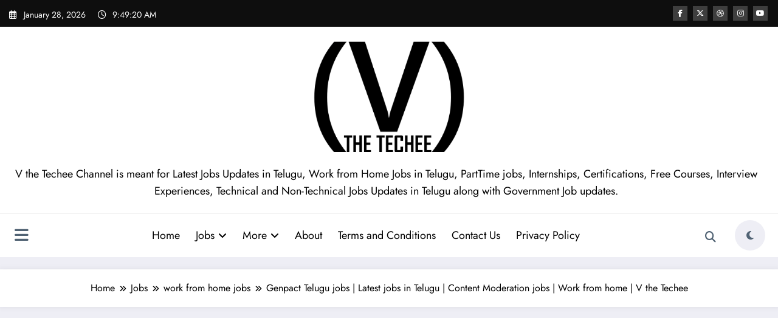

--- FILE ---
content_type: text/html; charset=UTF-8
request_url: https://vthetechee.com/genpact-telugu-jobs-latest-jobs-in-telugu-content-moderation-jobs-work-from-home-v-the-techee/
body_size: 35166
content:
<!doctype html>
<html lang="en-US">
	<head itemscope itemtype="http://schema.org/WebSite">
		<meta charset="UTF-8">
		<meta http-equiv="X-UA-Compatible" content="IE=edge">
		<meta name="viewport" content="width=device-width,initial-scale=1,shrink-to-fit=no">
		<link rel="pingback" href=" https://vthetechee.com/xmlrpc.php "><title>Genpact Telugu jobs | Latest jobs in Telugu | Content Moderation jobs | Work from home | V the Techee &#8211; V the Techee</title>
<meta name='robots' content='max-image-preview:large' />
<link rel='dns-prefetch' href='//www.googletagmanager.com' />
<link rel='dns-prefetch' href='//pagead2.googlesyndication.com' />
<link rel='dns-prefetch' href='//fundingchoicesmessages.google.com' />
<link rel="alternate" type="application/rss+xml" title="V the Techee &raquo; Feed" href="https://vthetechee.com/feed/" />
<link rel="alternate" type="application/rss+xml" title="V the Techee &raquo; Comments Feed" href="https://vthetechee.com/comments/feed/" />
<link rel="alternate" type="application/rss+xml" title="V the Techee &raquo; Genpact Telugu jobs | Latest jobs in Telugu | Content Moderation jobs | Work from home | V the Techee Comments Feed" href="https://vthetechee.com/genpact-telugu-jobs-latest-jobs-in-telugu-content-moderation-jobs-work-from-home-v-the-techee/feed/" />
<link rel="alternate" title="oEmbed (JSON)" type="application/json+oembed" href="https://vthetechee.com/wp-json/oembed/1.0/embed?url=https%3A%2F%2Fvthetechee.com%2Fgenpact-telugu-jobs-latest-jobs-in-telugu-content-moderation-jobs-work-from-home-v-the-techee%2F" />
<link rel="alternate" title="oEmbed (XML)" type="text/xml+oembed" href="https://vthetechee.com/wp-json/oembed/1.0/embed?url=https%3A%2F%2Fvthetechee.com%2Fgenpact-telugu-jobs-latest-jobs-in-telugu-content-moderation-jobs-work-from-home-v-the-techee%2F&#038;format=xml" />
<style id='wp-img-auto-sizes-contain-inline-css' type='text/css'>
img:is([sizes=auto i],[sizes^="auto," i]){contain-intrinsic-size:3000px 1500px}
/*# sourceURL=wp-img-auto-sizes-contain-inline-css */
</style>

<link rel='stylesheet' id='newscrunch-theme-fonts-css' href='https://vthetechee.com/wp-content/fonts/dae54c17098eed42b9669a8766aa1ea8.css?ver=20201110' type='text/css' media='all' />
<style id='wp-emoji-styles-inline-css' type='text/css'>

	img.wp-smiley, img.emoji {
		display: inline !important;
		border: none !important;
		box-shadow: none !important;
		height: 1em !important;
		width: 1em !important;
		margin: 0 0.07em !important;
		vertical-align: -0.1em !important;
		background: none !important;
		padding: 0 !important;
	}
/*# sourceURL=wp-emoji-styles-inline-css */
</style>
<style id='classic-theme-styles-inline-css' type='text/css'>
/*! This file is auto-generated */
.wp-block-button__link{color:#fff;background-color:#32373c;border-radius:9999px;box-shadow:none;text-decoration:none;padding:calc(.667em + 2px) calc(1.333em + 2px);font-size:1.125em}.wp-block-file__button{background:#32373c;color:#fff;text-decoration:none}
/*# sourceURL=/wp-includes/css/classic-themes.min.css */
</style>
<style id='global-styles-inline-css' type='text/css'>
:root{--wp--preset--aspect-ratio--square: 1;--wp--preset--aspect-ratio--4-3: 4/3;--wp--preset--aspect-ratio--3-4: 3/4;--wp--preset--aspect-ratio--3-2: 3/2;--wp--preset--aspect-ratio--2-3: 2/3;--wp--preset--aspect-ratio--16-9: 16/9;--wp--preset--aspect-ratio--9-16: 9/16;--wp--preset--color--black: #000000;--wp--preset--color--cyan-bluish-gray: #abb8c3;--wp--preset--color--white: #ffffff;--wp--preset--color--pale-pink: #f78da7;--wp--preset--color--vivid-red: #cf2e2e;--wp--preset--color--luminous-vivid-orange: #ff6900;--wp--preset--color--luminous-vivid-amber: #fcb900;--wp--preset--color--light-green-cyan: #7bdcb5;--wp--preset--color--vivid-green-cyan: #00d084;--wp--preset--color--pale-cyan-blue: #8ed1fc;--wp--preset--color--vivid-cyan-blue: #0693e3;--wp--preset--color--vivid-purple: #9b51e0;--wp--preset--gradient--vivid-cyan-blue-to-vivid-purple: linear-gradient(135deg,rgb(6,147,227) 0%,rgb(155,81,224) 100%);--wp--preset--gradient--light-green-cyan-to-vivid-green-cyan: linear-gradient(135deg,rgb(122,220,180) 0%,rgb(0,208,130) 100%);--wp--preset--gradient--luminous-vivid-amber-to-luminous-vivid-orange: linear-gradient(135deg,rgb(252,185,0) 0%,rgb(255,105,0) 100%);--wp--preset--gradient--luminous-vivid-orange-to-vivid-red: linear-gradient(135deg,rgb(255,105,0) 0%,rgb(207,46,46) 100%);--wp--preset--gradient--very-light-gray-to-cyan-bluish-gray: linear-gradient(135deg,rgb(238,238,238) 0%,rgb(169,184,195) 100%);--wp--preset--gradient--cool-to-warm-spectrum: linear-gradient(135deg,rgb(74,234,220) 0%,rgb(151,120,209) 20%,rgb(207,42,186) 40%,rgb(238,44,130) 60%,rgb(251,105,98) 80%,rgb(254,248,76) 100%);--wp--preset--gradient--blush-light-purple: linear-gradient(135deg,rgb(255,206,236) 0%,rgb(152,150,240) 100%);--wp--preset--gradient--blush-bordeaux: linear-gradient(135deg,rgb(254,205,165) 0%,rgb(254,45,45) 50%,rgb(107,0,62) 100%);--wp--preset--gradient--luminous-dusk: linear-gradient(135deg,rgb(255,203,112) 0%,rgb(199,81,192) 50%,rgb(65,88,208) 100%);--wp--preset--gradient--pale-ocean: linear-gradient(135deg,rgb(255,245,203) 0%,rgb(182,227,212) 50%,rgb(51,167,181) 100%);--wp--preset--gradient--electric-grass: linear-gradient(135deg,rgb(202,248,128) 0%,rgb(113,206,126) 100%);--wp--preset--gradient--midnight: linear-gradient(135deg,rgb(2,3,129) 0%,rgb(40,116,252) 100%);--wp--preset--font-size--small: 13px;--wp--preset--font-size--medium: 20px;--wp--preset--font-size--large: 36px;--wp--preset--font-size--x-large: 42px;--wp--preset--spacing--20: 0.44rem;--wp--preset--spacing--30: 0.67rem;--wp--preset--spacing--40: 1rem;--wp--preset--spacing--50: 1.5rem;--wp--preset--spacing--60: 2.25rem;--wp--preset--spacing--70: 3.38rem;--wp--preset--spacing--80: 5.06rem;--wp--preset--shadow--natural: 6px 6px 9px rgba(0, 0, 0, 0.2);--wp--preset--shadow--deep: 12px 12px 50px rgba(0, 0, 0, 0.4);--wp--preset--shadow--sharp: 6px 6px 0px rgba(0, 0, 0, 0.2);--wp--preset--shadow--outlined: 6px 6px 0px -3px rgb(255, 255, 255), 6px 6px rgb(0, 0, 0);--wp--preset--shadow--crisp: 6px 6px 0px rgb(0, 0, 0);}:where(.is-layout-flex){gap: 0.5em;}:where(.is-layout-grid){gap: 0.5em;}body .is-layout-flex{display: flex;}.is-layout-flex{flex-wrap: wrap;align-items: center;}.is-layout-flex > :is(*, div){margin: 0;}body .is-layout-grid{display: grid;}.is-layout-grid > :is(*, div){margin: 0;}:where(.wp-block-columns.is-layout-flex){gap: 2em;}:where(.wp-block-columns.is-layout-grid){gap: 2em;}:where(.wp-block-post-template.is-layout-flex){gap: 1.25em;}:where(.wp-block-post-template.is-layout-grid){gap: 1.25em;}.has-black-color{color: var(--wp--preset--color--black) !important;}.has-cyan-bluish-gray-color{color: var(--wp--preset--color--cyan-bluish-gray) !important;}.has-white-color{color: var(--wp--preset--color--white) !important;}.has-pale-pink-color{color: var(--wp--preset--color--pale-pink) !important;}.has-vivid-red-color{color: var(--wp--preset--color--vivid-red) !important;}.has-luminous-vivid-orange-color{color: var(--wp--preset--color--luminous-vivid-orange) !important;}.has-luminous-vivid-amber-color{color: var(--wp--preset--color--luminous-vivid-amber) !important;}.has-light-green-cyan-color{color: var(--wp--preset--color--light-green-cyan) !important;}.has-vivid-green-cyan-color{color: var(--wp--preset--color--vivid-green-cyan) !important;}.has-pale-cyan-blue-color{color: var(--wp--preset--color--pale-cyan-blue) !important;}.has-vivid-cyan-blue-color{color: var(--wp--preset--color--vivid-cyan-blue) !important;}.has-vivid-purple-color{color: var(--wp--preset--color--vivid-purple) !important;}.has-black-background-color{background-color: var(--wp--preset--color--black) !important;}.has-cyan-bluish-gray-background-color{background-color: var(--wp--preset--color--cyan-bluish-gray) !important;}.has-white-background-color{background-color: var(--wp--preset--color--white) !important;}.has-pale-pink-background-color{background-color: var(--wp--preset--color--pale-pink) !important;}.has-vivid-red-background-color{background-color: var(--wp--preset--color--vivid-red) !important;}.has-luminous-vivid-orange-background-color{background-color: var(--wp--preset--color--luminous-vivid-orange) !important;}.has-luminous-vivid-amber-background-color{background-color: var(--wp--preset--color--luminous-vivid-amber) !important;}.has-light-green-cyan-background-color{background-color: var(--wp--preset--color--light-green-cyan) !important;}.has-vivid-green-cyan-background-color{background-color: var(--wp--preset--color--vivid-green-cyan) !important;}.has-pale-cyan-blue-background-color{background-color: var(--wp--preset--color--pale-cyan-blue) !important;}.has-vivid-cyan-blue-background-color{background-color: var(--wp--preset--color--vivid-cyan-blue) !important;}.has-vivid-purple-background-color{background-color: var(--wp--preset--color--vivid-purple) !important;}.has-black-border-color{border-color: var(--wp--preset--color--black) !important;}.has-cyan-bluish-gray-border-color{border-color: var(--wp--preset--color--cyan-bluish-gray) !important;}.has-white-border-color{border-color: var(--wp--preset--color--white) !important;}.has-pale-pink-border-color{border-color: var(--wp--preset--color--pale-pink) !important;}.has-vivid-red-border-color{border-color: var(--wp--preset--color--vivid-red) !important;}.has-luminous-vivid-orange-border-color{border-color: var(--wp--preset--color--luminous-vivid-orange) !important;}.has-luminous-vivid-amber-border-color{border-color: var(--wp--preset--color--luminous-vivid-amber) !important;}.has-light-green-cyan-border-color{border-color: var(--wp--preset--color--light-green-cyan) !important;}.has-vivid-green-cyan-border-color{border-color: var(--wp--preset--color--vivid-green-cyan) !important;}.has-pale-cyan-blue-border-color{border-color: var(--wp--preset--color--pale-cyan-blue) !important;}.has-vivid-cyan-blue-border-color{border-color: var(--wp--preset--color--vivid-cyan-blue) !important;}.has-vivid-purple-border-color{border-color: var(--wp--preset--color--vivid-purple) !important;}.has-vivid-cyan-blue-to-vivid-purple-gradient-background{background: var(--wp--preset--gradient--vivid-cyan-blue-to-vivid-purple) !important;}.has-light-green-cyan-to-vivid-green-cyan-gradient-background{background: var(--wp--preset--gradient--light-green-cyan-to-vivid-green-cyan) !important;}.has-luminous-vivid-amber-to-luminous-vivid-orange-gradient-background{background: var(--wp--preset--gradient--luminous-vivid-amber-to-luminous-vivid-orange) !important;}.has-luminous-vivid-orange-to-vivid-red-gradient-background{background: var(--wp--preset--gradient--luminous-vivid-orange-to-vivid-red) !important;}.has-very-light-gray-to-cyan-bluish-gray-gradient-background{background: var(--wp--preset--gradient--very-light-gray-to-cyan-bluish-gray) !important;}.has-cool-to-warm-spectrum-gradient-background{background: var(--wp--preset--gradient--cool-to-warm-spectrum) !important;}.has-blush-light-purple-gradient-background{background: var(--wp--preset--gradient--blush-light-purple) !important;}.has-blush-bordeaux-gradient-background{background: var(--wp--preset--gradient--blush-bordeaux) !important;}.has-luminous-dusk-gradient-background{background: var(--wp--preset--gradient--luminous-dusk) !important;}.has-pale-ocean-gradient-background{background: var(--wp--preset--gradient--pale-ocean) !important;}.has-electric-grass-gradient-background{background: var(--wp--preset--gradient--electric-grass) !important;}.has-midnight-gradient-background{background: var(--wp--preset--gradient--midnight) !important;}.has-small-font-size{font-size: var(--wp--preset--font-size--small) !important;}.has-medium-font-size{font-size: var(--wp--preset--font-size--medium) !important;}.has-large-font-size{font-size: var(--wp--preset--font-size--large) !important;}.has-x-large-font-size{font-size: var(--wp--preset--font-size--x-large) !important;}
:where(.wp-block-post-template.is-layout-flex){gap: 1.25em;}:where(.wp-block-post-template.is-layout-grid){gap: 1.25em;}
:where(.wp-block-term-template.is-layout-flex){gap: 1.25em;}:where(.wp-block-term-template.is-layout-grid){gap: 1.25em;}
:where(.wp-block-columns.is-layout-flex){gap: 2em;}:where(.wp-block-columns.is-layout-grid){gap: 2em;}
:root :where(.wp-block-pullquote){font-size: 1.5em;line-height: 1.6;}
/*# sourceURL=global-styles-inline-css */
</style>
<link rel='stylesheet' id='newsblogger-dark-style-css' href='https://vthetechee.com/wp-content/themes/newsblogger/assets/css/dark.css?ver=6.9' type='text/css' media='all' />
<link rel='stylesheet' id='newsblogger-default-style-css' href='https://vthetechee.com/wp-content/themes/newsblogger/assets/css/default.css?ver=6.9' type='text/css' media='all' />
<link rel='stylesheet' id='newsblogger-parent-style-css' href='https://vthetechee.com/wp-content/themes/newscrunch/style.css?ver=6.9' type='text/css' media='all' />
<link rel='stylesheet' id='animate-css' href='https://vthetechee.com/wp-content/themes/newscrunch/assets/css/animate.min.css?ver=6.9' type='text/css' media='all' />
<link rel='stylesheet' id='newscrunch-menu-css-css' href='https://vthetechee.com/wp-content/themes/newscrunch/assets/css/theme-menu.css?ver=6.9' type='text/css' media='all' />
<link rel='stylesheet' id='owl-carousel-css' href='https://vthetechee.com/wp-content/themes/newscrunch/assets/css/owl.carousel.min.css?ver=6.9' type='text/css' media='all' />
<link rel='stylesheet' id='newscrunch-style-css' href='https://vthetechee.com/wp-content/themes/newsblogger/style.css?ver=6.9' type='text/css' media='all' />
<link rel='stylesheet' id='font-awesome-min-css' href='https://vthetechee.com/wp-content/themes/newscrunch/assets/css/font-awesome/css/all.min.css?ver=6.9' type='text/css' media='all' />
<link rel='stylesheet' id='newscrunch-dark-css' href='https://vthetechee.com/wp-content/themes/newscrunch/assets/css/dark.css?ver=6.9' type='text/css' media='all' />
<link rel='stylesheet' id='newscrunch-default-css' href='https://vthetechee.com/wp-content/themes/newscrunch/assets/css/default.css?ver=6.9' type='text/css' media='all' />
<link rel='stylesheet' id='elementor-icons-css' href='https://vthetechee.com/wp-content/plugins/elementor/assets/lib/eicons/css/elementor-icons.min.css?ver=5.46.0' type='text/css' media='all' />
<link rel='stylesheet' id='elementor-frontend-css' href='https://vthetechee.com/wp-content/plugins/elementor/assets/css/frontend.min.css?ver=3.34.2' type='text/css' media='all' />
<link rel='stylesheet' id='elementor-post-505-css' href='https://vthetechee.com/wp-content/uploads/elementor/css/post-505.css?ver=1769522095' type='text/css' media='all' />
<link rel='stylesheet' id='widget-heading-css' href='https://vthetechee.com/wp-content/plugins/elementor/assets/css/widget-heading.min.css?ver=3.34.2' type='text/css' media='all' />
<link rel='stylesheet' id='widget-video-css' href='https://vthetechee.com/wp-content/plugins/elementor/assets/css/widget-video.min.css?ver=3.34.2' type='text/css' media='all' />
<link rel='stylesheet' id='elementor-post-4837-css' href='https://vthetechee.com/wp-content/uploads/elementor/css/post-4837.css?ver=1769529607' type='text/css' media='all' />
<link rel='stylesheet' id='elementor-gf-local-roboto-css' href='https://vthetechee.com/wp-content/uploads/elementor/google-fonts/css/roboto.css?ver=1750487334' type='text/css' media='all' />
<link rel='stylesheet' id='elementor-gf-local-robotoslab-css' href='https://vthetechee.com/wp-content/uploads/elementor/google-fonts/css/robotoslab.css?ver=1750487335' type='text/css' media='all' />
<script type="text/javascript" src="https://vthetechee.com/wp-includes/js/jquery/jquery.min.js?ver=3.7.1" id="jquery-core-js"></script>
<script type="text/javascript" src="https://vthetechee.com/wp-includes/js/jquery/jquery-migrate.min.js?ver=3.4.1" id="jquery-migrate-js"></script>

<!-- Google tag (gtag.js) snippet added by Site Kit -->
<!-- Google Analytics snippet added by Site Kit -->
<script type="text/javascript" src="https://www.googletagmanager.com/gtag/js?id=GT-PH3WVH5" id="google_gtagjs-js" async></script>
<script type="text/javascript" id="google_gtagjs-js-after">
/* <![CDATA[ */
window.dataLayer = window.dataLayer || [];function gtag(){dataLayer.push(arguments);}
gtag("set","linker",{"domains":["vthetechee.com"]});
gtag("js", new Date());
gtag("set", "developer_id.dZTNiMT", true);
gtag("config", "GT-PH3WVH5");
//# sourceURL=google_gtagjs-js-after
/* ]]> */
</script>
<link rel="https://api.w.org/" href="https://vthetechee.com/wp-json/" /><link rel="alternate" title="JSON" type="application/json" href="https://vthetechee.com/wp-json/wp/v2/posts/4837" /><link rel="EditURI" type="application/rsd+xml" title="RSD" href="https://vthetechee.com/xmlrpc.php?rsd" />
<meta name="generator" content="WordPress 6.9" />
<link rel="canonical" href="https://vthetechee.com/genpact-telugu-jobs-latest-jobs-in-telugu-content-moderation-jobs-work-from-home-v-the-techee/" />
<link rel='shortlink' href='https://vthetechee.com/?p=4837' />
<meta name="generator" content="Site Kit by Google 1.171.0" />		<style>
			.custom-logo, .dark-custom-logo{
				width: 250px; 
				height: auto;
			}
			@media only screen and (max-width: 992px){
			.custom-logo, .dark-custom-logo{
				width: 200px; 
				height: auto;
			}}
			@media only screen and (max-width: 500px){
			.custom-logo, .dark-custom-logo{
				width: 150px; 
				height: auto;
			}}
		</style>
				
					<style>
				@media (max-width: 1023px) {
					body .spnc-single-post .spnc-col-9, body .spnc-single-post .spnc-col-10, body .spnc-index-blog .spnc-col-9, body .spnc-index-blog .spnc-col-10, body .spnc-blog-archive .spnc-col-9, body .spnc-blog-archive .spnc-col-10, body .spnc-main-page .spnc-col-9, body .spnc-main-page .spnc-col-10 {
						order: 2;
					}
					body .spnc-single-post .spnc-col-7, body .spnc-single-post .spnc-col-8, body .spnc-index-blog .spnc-col-7, body .spnc-index-blog .spnc-col-8, body .spnc-blog-archive .spnc-col-7, body .spnc-blog-archive .spnc-col-8, body .spnc-main-page .spnc-col-7, body .spnc-main-page .spnc-col-8 {
						order: 1;
					}
				}
			</style>
			 
            <style type="text/css">
            	/* Position secondary image on top */
				.products .product .secondary-image {position: absolute;top: 0;left: 0;width: 100%;height: 100%;opacity: 0;transition: opacity 0.3s ease-in-out;}
                        </style>
	            <style>
            [data-theme="spnc_light"] .header-sidebar .spnc-left .head-contact-info li.header-date .date {
                color: #;
            }
            [data-theme="spnc_light"] .header-sidebar .spnc-left .head-contact-info li.header-time .time {
                color: #;
            }

            /* css for dark */
            [data-theme="spnc_dark"] .header-sidebar .spnc-left .head-contact-info li.header-date .date {
                color: #;
            }
            [data-theme="spnc_dark"] .newsblogger :is(.header-sidebar.header-1 .spnc-left .head-contact-info li.header-date .date, .header-sidebar.header-2 .spnc-left .head-contact-info li.header-date .date) {
                color: #fff;
            }
            [data-theme="spnc_dark"] .header-sidebar .spnc-left .head-contact-info li.header-time .time {
                color: #;
            }
            [data-theme="spnc_dark"] .newsblogger :is(.header-sidebar.header-1 .spnc-left .head-contact-info li.header-time .time, .header-sidebar.header-2 .spnc-left .head-contact-info li.header-time .time) {
                color: #fff;
            }
        </style>
                        <style type="text/css">
                        body.newscrunch #page .spnc-cat-links a.newscrunch_category_31                            {
                                background: #369ef6;
                            }
                        body .spnc-category-page .spnc-blog-cat-wrapper .spnc-first-catpost .spnc-cat-links a.newscrunch_category_31, .spnc-cat-first-post .spnc-post .spnc-post-content .spnc-cat-links a.newscrunch_category_31                                {
                                    color: #369ef6;
                                }
                    </style>
                                    <style type="text/css">
                        body.newscrunch #page .spnc-cat-links a.newscrunch_category_3634                            {
                                background: #369ef6;
                            }
                        body .spnc-category-page .spnc-blog-cat-wrapper .spnc-first-catpost .spnc-cat-links a.newscrunch_category_3634, .spnc-cat-first-post .spnc-post .spnc-post-content .spnc-cat-links a.newscrunch_category_3634                                {
                                    color: #369ef6;
                                }
                    </style>
                                    <style type="text/css">
                        body.newscrunch #page .spnc-cat-links a.newscrunch_category_2882                            {
                                background: #369ef6;
                            }
                        body .spnc-category-page .spnc-blog-cat-wrapper .spnc-first-catpost .spnc-cat-links a.newscrunch_category_2882, .spnc-cat-first-post .spnc-post .spnc-post-content .spnc-cat-links a.newscrunch_category_2882                                {
                                    color: #369ef6;
                                }
                    </style>
                                    <style type="text/css">
                        body.newscrunch #page .spnc-cat-links a.newscrunch_category_32                            {
                                background: #369ef6;
                            }
                        body .spnc-category-page .spnc-blog-cat-wrapper .spnc-first-catpost .spnc-cat-links a.newscrunch_category_32, .spnc-cat-first-post .spnc-post .spnc-post-content .spnc-cat-links a.newscrunch_category_32                                {
                                    color: #369ef6;
                                }
                    </style>
                                    <style type="text/css">
                        body.newscrunch #page .spnc-cat-links a.newscrunch_category_3531                            {
                                background: #369ef6;
                            }
                        body .spnc-category-page .spnc-blog-cat-wrapper .spnc-first-catpost .spnc-cat-links a.newscrunch_category_3531, .spnc-cat-first-post .spnc-post .spnc-post-content .spnc-cat-links a.newscrunch_category_3531                                {
                                    color: #369ef6;
                                }
                    </style>
                                    <style type="text/css">
                        body.newscrunch #page .spnc-cat-links a.newscrunch_category_3426                            {
                                background: #369ef6;
                            }
                        body .spnc-category-page .spnc-blog-cat-wrapper .spnc-first-catpost .spnc-cat-links a.newscrunch_category_3426, .spnc-cat-first-post .spnc-post .spnc-post-content .spnc-cat-links a.newscrunch_category_3426                                {
                                    color: #369ef6;
                                }
                    </style>
                                    <style type="text/css">
                        body.newscrunch #page .spnc-cat-links a.newscrunch_category_34                            {
                                background: #369ef6;
                            }
                        body .spnc-category-page .spnc-blog-cat-wrapper .spnc-first-catpost .spnc-cat-links a.newscrunch_category_34, .spnc-cat-first-post .spnc-post .spnc-post-content .spnc-cat-links a.newscrunch_category_34                                {
                                    color: #369ef6;
                                }
                    </style>
                                    <style type="text/css">
                        body.newscrunch #page .spnc-cat-links a.newscrunch_category_2883                            {
                                background: #369ef6;
                            }
                        body .spnc-category-page .spnc-blog-cat-wrapper .spnc-first-catpost .spnc-cat-links a.newscrunch_category_2883, .spnc-cat-first-post .spnc-post .spnc-post-content .spnc-cat-links a.newscrunch_category_2883                                {
                                    color: #369ef6;
                                }
                    </style>
                                    <style type="text/css">
                        body.newscrunch #page .spnc-cat-links a.newscrunch_category_547                            {
                                background: #369ef6;
                            }
                        body .spnc-category-page .spnc-blog-cat-wrapper .spnc-first-catpost .spnc-cat-links a.newscrunch_category_547, .spnc-cat-first-post .spnc-post .spnc-post-content .spnc-cat-links a.newscrunch_category_547                                {
                                    color: #369ef6;
                                }
                    </style>
                                    <style type="text/css">
                        body.newscrunch #page .spnc-cat-links a.newscrunch_category_3427                            {
                                background: #369ef6;
                            }
                        body .spnc-category-page .spnc-blog-cat-wrapper .spnc-first-catpost .spnc-cat-links a.newscrunch_category_3427, .spnc-cat-first-post .spnc-post .spnc-post-content .spnc-cat-links a.newscrunch_category_3427                                {
                                    color: #369ef6;
                                }
                    </style>
                                    <style type="text/css">
                        body.newscrunch #page .spnc-cat-links a.newscrunch_category_29                            {
                                background: #369ef6;
                            }
                        body .spnc-category-page .spnc-blog-cat-wrapper .spnc-first-catpost .spnc-cat-links a.newscrunch_category_29, .spnc-cat-first-post .spnc-post .spnc-post-content .spnc-cat-links a.newscrunch_category_29                                {
                                    color: #369ef6;
                                }
                    </style>
                                    <style type="text/css">
                        body.newscrunch #page .spnc-cat-links a.newscrunch_category_37                            {
                                background: #369ef6;
                            }
                        body .spnc-category-page .spnc-blog-cat-wrapper .spnc-first-catpost .spnc-cat-links a.newscrunch_category_37, .spnc-cat-first-post .spnc-post .spnc-post-content .spnc-cat-links a.newscrunch_category_37                                {
                                    color: #369ef6;
                                }
                    </style>
                                    <style type="text/css">
                        body.newscrunch #page .spnc-cat-links a.newscrunch_category_2886                            {
                                background: #369ef6;
                            }
                        body .spnc-category-page .spnc-blog-cat-wrapper .spnc-first-catpost .spnc-cat-links a.newscrunch_category_2886, .spnc-cat-first-post .spnc-post .spnc-post-content .spnc-cat-links a.newscrunch_category_2886                                {
                                    color: #369ef6;
                                }
                    </style>
                                    <style type="text/css">
                        body.newscrunch #page .spnc-cat-links a.newscrunch_category_38                            {
                                background: #369ef6;
                            }
                        body .spnc-category-page .spnc-blog-cat-wrapper .spnc-first-catpost .spnc-cat-links a.newscrunch_category_38, .spnc-cat-first-post .spnc-post .spnc-post-content .spnc-cat-links a.newscrunch_category_38                                {
                                    color: #369ef6;
                                }
                    </style>
                                    <style type="text/css">
                        body.newscrunch #page .spnc-cat-links a.newscrunch_category_30                            {
                                background: #369ef6;
                            }
                        body .spnc-category-page .spnc-blog-cat-wrapper .spnc-first-catpost .spnc-cat-links a.newscrunch_category_30, .spnc-cat-first-post .spnc-post .spnc-post-content .spnc-cat-links a.newscrunch_category_30                                {
                                    color: #369ef6;
                                }
                    </style>
                                    <style type="text/css">
                        body.newscrunch #page .spnc-cat-links a.newscrunch_category_35                            {
                                background: #369ef6;
                            }
                        body .spnc-category-page .spnc-blog-cat-wrapper .spnc-first-catpost .spnc-cat-links a.newscrunch_category_35, .spnc-cat-first-post .spnc-post .spnc-post-content .spnc-cat-links a.newscrunch_category_35                                {
                                    color: #369ef6;
                                }
                    </style>
                                    <style type="text/css">
                        body.newscrunch #page .spnc-cat-links a.newscrunch_category_2887                            {
                                background: #369ef6;
                            }
                        body .spnc-category-page .spnc-blog-cat-wrapper .spnc-first-catpost .spnc-cat-links a.newscrunch_category_2887, .spnc-cat-first-post .spnc-post .spnc-post-content .spnc-cat-links a.newscrunch_category_2887                                {
                                    color: #369ef6;
                                }
                    </style>
                                    <style type="text/css">
                        body.newscrunch #page .spnc-cat-links a.newscrunch_category_33                            {
                                background: #369ef6;
                            }
                        body .spnc-category-page .spnc-blog-cat-wrapper .spnc-first-catpost .spnc-cat-links a.newscrunch_category_33, .spnc-cat-first-post .spnc-post .spnc-post-content .spnc-cat-links a.newscrunch_category_33                                {
                                    color: #369ef6;
                                }
                    </style>
                                    <style type="text/css">
                        body.newscrunch #page .spnc-cat-links a.newscrunch_category_26                            {
                                background: #369ef6;
                            }
                        body .spnc-category-page .spnc-blog-cat-wrapper .spnc-first-catpost .spnc-cat-links a.newscrunch_category_26, .spnc-cat-first-post .spnc-post .spnc-post-content .spnc-cat-links a.newscrunch_category_26                                {
                                    color: #369ef6;
                                }
                    </style>
                                    <style type="text/css">
                        body.newscrunch #page .spnc-cat-links a.newscrunch_category_25                            {
                                background: #369ef6;
                            }
                        body .spnc-category-page .spnc-blog-cat-wrapper .spnc-first-catpost .spnc-cat-links a.newscrunch_category_25, .spnc-cat-first-post .spnc-post .spnc-post-content .spnc-cat-links a.newscrunch_category_25                                {
                                    color: #369ef6;
                                }
                    </style>
                                    <style type="text/css">
                        body.newscrunch #page .spnc-cat-links a.newscrunch_category_3428                            {
                                background: #369ef6;
                            }
                        body .spnc-category-page .spnc-blog-cat-wrapper .spnc-first-catpost .spnc-cat-links a.newscrunch_category_3428, .spnc-cat-first-post .spnc-post .spnc-post-content .spnc-cat-links a.newscrunch_category_3428                                {
                                    color: #369ef6;
                                }
                    </style>
                                    <style type="text/css">
                        body.newscrunch #page .spnc-cat-links a.newscrunch_category_28                            {
                                background: #369ef6;
                            }
                        body .spnc-category-page .spnc-blog-cat-wrapper .spnc-first-catpost .spnc-cat-links a.newscrunch_category_28, .spnc-cat-first-post .spnc-post .spnc-post-content .spnc-cat-links a.newscrunch_category_28                                {
                                    color: #369ef6;
                                }
                    </style>
                                    <style type="text/css">
                        body.newscrunch #page .spnc-cat-links a.newscrunch_category_22                            {
                                background: #369ef6;
                            }
                        body .spnc-category-page .spnc-blog-cat-wrapper .spnc-first-catpost .spnc-cat-links a.newscrunch_category_22, .spnc-cat-first-post .spnc-post .spnc-post-content .spnc-cat-links a.newscrunch_category_22                                {
                                    color: #369ef6;
                                }
                    </style>
                                    <style type="text/css">
                        body.newscrunch #page .spnc-cat-links a.newscrunch_category_27                            {
                                background: #369ef6;
                            }
                        body .spnc-category-page .spnc-blog-cat-wrapper .spnc-first-catpost .spnc-cat-links a.newscrunch_category_27, .spnc-cat-first-post .spnc-post .spnc-post-content .spnc-cat-links a.newscrunch_category_27                                {
                                    color: #369ef6;
                                }
                    </style>
                                    <style type="text/css">
                        body.newscrunch #page .spnc-cat-links a.newscrunch_category_2885                            {
                                background: #369ef6;
                            }
                        body .spnc-category-page .spnc-blog-cat-wrapper .spnc-first-catpost .spnc-cat-links a.newscrunch_category_2885, .spnc-cat-first-post .spnc-post .spnc-post-content .spnc-cat-links a.newscrunch_category_2885                                {
                                    color: #369ef6;
                                }
                    </style>
                                    <style type="text/css">
                        body.newscrunch #page .spnc-cat-links a.newscrunch_category_3429                            {
                                background: #369ef6;
                            }
                        body .spnc-category-page .spnc-blog-cat-wrapper .spnc-first-catpost .spnc-cat-links a.newscrunch_category_3429, .spnc-cat-first-post .spnc-post .spnc-post-content .spnc-cat-links a.newscrunch_category_3429                                {
                                    color: #369ef6;
                                }
                    </style>
                                    <style type="text/css">
                        body.newscrunch #page .spnc-cat-links a.newscrunch_category_6170                            {
                                background: #369ef6;
                            }
                        body .spnc-category-page .spnc-blog-cat-wrapper .spnc-first-catpost .spnc-cat-links a.newscrunch_category_6170, .spnc-cat-first-post .spnc-post .spnc-post-content .spnc-cat-links a.newscrunch_category_6170                                {
                                    color: #369ef6;
                                }
                    </style>
                                    <style type="text/css">
                        body.newscrunch #page .spnc-cat-links a.newscrunch_category_23                            {
                                background: #369ef6;
                            }
                        body .spnc-category-page .spnc-blog-cat-wrapper .spnc-first-catpost .spnc-cat-links a.newscrunch_category_23, .spnc-cat-first-post .spnc-post .spnc-post-content .spnc-cat-links a.newscrunch_category_23                                {
                                    color: #369ef6;
                                }
                    </style>
                                    <style type="text/css">
                        body.newscrunch #page .spnc-cat-links a.newscrunch_category_1                            {
                                background: #369ef6;
                            }
                        body .spnc-category-page .spnc-blog-cat-wrapper .spnc-first-catpost .spnc-cat-links a.newscrunch_category_1, .spnc-cat-first-post .spnc-post .spnc-post-content .spnc-cat-links a.newscrunch_category_1                                {
                                    color: #369ef6;
                                }
                    </style>
                                    <style type="text/css">
                        body.newscrunch #page .spnc-cat-links a.newscrunch_category_36                            {
                                background: #369ef6;
                            }
                        body .spnc-category-page .spnc-blog-cat-wrapper .spnc-first-catpost .spnc-cat-links a.newscrunch_category_36, .spnc-cat-first-post .spnc-post .spnc-post-content .spnc-cat-links a.newscrunch_category_36                                {
                                    color: #369ef6;
                                }
                    </style>
                                    <style type="text/css">
                        body.newscrunch #page .spnc-cat-links a.newscrunch_category_2884                            {
                                background: #369ef6;
                            }
                        body .spnc-category-page .spnc-blog-cat-wrapper .spnc-first-catpost .spnc-cat-links a.newscrunch_category_2884, .spnc-cat-first-post .spnc-post .spnc-post-content .spnc-cat-links a.newscrunch_category_2884                                {
                                    color: #369ef6;
                                }
                    </style>
                                    <style type="text/css">
                        body.newscrunch #page .spnc-cat-links a.newscrunch_category_24                            {
                                background: #369ef6;
                            }
                        body .spnc-category-page .spnc-blog-cat-wrapper .spnc-first-catpost .spnc-cat-links a.newscrunch_category_24, .spnc-cat-first-post .spnc-post .spnc-post-content .spnc-cat-links a.newscrunch_category_24                                {
                                    color: #369ef6;
                                }
                    </style>
                                    <style type="text/css">
                        body.newscrunch #page .spnc-cat-links a.newscrunch_category_3430                            {
                                background: #369ef6;
                            }
                        body .spnc-category-page .spnc-blog-cat-wrapper .spnc-first-catpost .spnc-cat-links a.newscrunch_category_3430, .spnc-cat-first-post .spnc-post .spnc-post-content .spnc-cat-links a.newscrunch_category_3430                                {
                                    color: #369ef6;
                                }
                    </style>
                        <style>
            body .header-sidebar .widget .custom-social-icons li a {
                color: #;
                background-color: #;
            }
            body .header-sidebar .widget .custom-social-icons li > a:is(:hover,:focus) {
                color: #;
                background-color: #;
            }
            body.newsblogger .header-sidebar.header-2 .widget .custom-social-icons li > a:is(:hover,:focus) {
                background-color: #fff;
            }
            body.newscrunch-plus .header-sidebar .spnc-date-social.spnc-right .custom-date-social-icons li a {
                color: #;
            }
            body.newscrunch-plus #wrapper .header-sidebar .spnc-date-social.spnc-right .custom-date-social-icons li a:hover {
                color: #;
            }
        </style>
            <style>
            /* Site Title Color */
            body .custom-logo-link-url .site-title a,
            body .header-5 .custom-logo-link-url .site-title a,
            body .header-4 .custom-logo-link-url .site-title a {
                color: #;
            }

            /* Site Title Hover Color */
            [data-theme="spnc_light"]  body .custom-logo-link-url .site-title a:hover,
            body .header-5 .custom-logo-link-url .site-title a:hover,
            body .header-4 .custom-logo-link-url .site-title a:hover {
                color: #;
            }

            /* Tagline Color */
            body .custom-logo-link-url .site-description,
            body .header-5 .custom-logo-link-url .site-description,
            body .header-4 .custom-logo-link-url .site-description {
                color: #;
            }

            /* Site Title Color For Dark Layout */
            [data-theme="spnc_dark"] .custom-logo-link-url .site-title a,
            [data-theme="spnc_dark"]  body .header-5 .custom-logo-link-url .site-title a,
            [data-theme="spnc_dark"]  body .header-4 .custom-logo-link-url .site-title a{
                color: #;
            }

            /* Site Title Hover Color For Dark Layout */
            [data-theme="spnc_dark"] body .custom-logo-link-url .site-title a:hover,
            [data-theme="spnc_dark"] body .header-5 .custom-logo-link-url .site-title a:hover,
            [data-theme="spnc_dark"] body .header-4 .custom-logo-link-url .site-title a:hover  {
                color: #;
            }

            /* Tagline Color For Dark Layout */
            [data-theme="spnc_dark"] .custom-logo-link-url .site-description,
            [data-theme="spnc_dark"] body .header-5 .custom-logo-link-url .site-description,
            [data-theme="spnc_dark"] body .header-4 .custom-logo-link-url .site-description{
                color: #;
            }
        </style>
            <style>
            body .header-4 .spnc-custom .spnc-nav li > a,body .header-5 .spnc-custom .spnc-nav li > a, body .header-6 .spnc-custom .spnc-nav li > a, body .header-7 .spnc-custom .spnc-nav li > a, body .header-8 .spnc-custom .spnc-nav li > a, body .header-12 .spnc-custom .spnc-nav li > a, [data-theme="spnc_dark"] body .header-12 .spnc-custom .spnc-nav li > a,
            body .spnc-nav > li.parent-menu a, body .spnc-custom .spnc-nav .dropdown.open > a, body .spnc-custom .spnc-nav li > a, [data-theme="spnc_dark"] body .spnc-nav > li.parent-menu a, [data-theme="spnc_dark"] body .spnc-custom .spnc-nav .dropdown.open > a, [data-theme="spnc_dark"] body .spnc-custom .spnc-nav li > a, .shop-cat-menu .shop-cat-card-list a,
            [data-theme="spnc_dark"] .shop-cat-menu .shop-cat-card-list a,
            .shop-cat-menu .shop-cat-card-list .cat-item:has(.children):after, .shop-cat-menu .shop-cat-card-list .menu-item:has(.sub-menu):after,[data-theme="spnc_dark"] .shop-cat-menu .shop-cat-card-list .cat-item:has(.children):after {
                color: #;
            }
            .header-6 .spnc-custom .spnc-nav li > a:before,[data-theme="spnc_dark"] .header-6 .spnc-custom .spnc-nav li > a:before{
               background-color: #;
            }
            body .spnc-nav > li.parent-menu a:hover, body .spnc-custom .spnc-nav .open > a:hover, body .spnc-custom .spnc-nav .open.active > a:hover,[data-theme="spnc_dark"] body .spnc-nav > li.parent-menu a:hover, [data-theme="spnc_dark"] body .spnc-custom .spnc-nav .open > a:hover, [data-theme="spnc_dark"] body .spnc-custom .spnc-nav .open.active > a:hover, body.newsblogger .header-12 .spnc-custom .spnc-nav .open > a, [data-theme="spnc_dark"] body.newsblogger.nchild .header-12 .spnc-custom .spnc-nav .open > a,
             body .shop-cat-menu .shop-cat-card-list a:is(:hover, :focus)  {
                    color: #;
            }

            [data-theme="spnc_dark"] body .spnc-nav > li.parent-menu a:hover, [data-theme="spnc_dark"] body .spnc-custom .spnc-nav .dropdown.open > a:hover, [data-theme="spnc_dark"] body .spnc-custom .spnc-nav li > a:hover, [data-theme="spnc_dark"] body.newscrunch #wrapper .header-sidebar .spnc-custom .spnc-collapse .spnc-nav li > a:hover{
                color: #;
            }
            body.newscrunch .spnc-custom .spnc-nav > li > a:focus, body.newscrunch .spnc-custom .spnc-nav > li > a:hover, body.newscrunch .spnc-custom .spnc-nav .open > a, body.newscrunch .spnc-custom .spnc-nav .open > a:focus, body.newscrunch .spnc-custom .spnc-nav .open > a:hover,
            [data-theme="spnc_dark"] body.newscrunch .header-4 .spnc-custom .spnc-nav li > a:hover, [data-theme="spnc_dark"] body .header-4 .spnc-custom .spnc-nav .open > a,[data-theme="spnc_dark"] body .header-4 .spnc-custom .spnc-nav .dropdown.open > a:hover,[data-theme="spnc_dark"] body.newscrunch .spnc-custom .spnc-nav .open > a,[data-theme="spnc_dark"] body .header-7 .spnc-nav > li.parent-menu a:hover, [data-theme="spnc_dark"] body .header-7 .spnc-custom .spnc-nav .dropdown.open > a:hover,body.newscrunch .spnc-custom .spnc-nav.nav > li > a:hover, body.newscrunch .spnc-custom .spnc-nav.nav > li > a:focus,[data-theme="spnc_dark"] body.newscrunch .spnc-custom .spnc-nav.nav > li > a:focus,[data-theme="spnc_dark"] body .spnc-nav > li.parent-menu .dropdown-menu a:focus,.header-6 .spnc-custom .spnc-nav li > a:before, [data-theme="spnc_dark"] .header-12.plus-header .spnc-custom .spnc-nav .open > a, body.newsblogger.nchild .header-12 .spnc-custom .spnc-nav > li > a:is(:hover, :focus) {
                color: #;
            }
            .header-6 .spnc-custom .spnc-nav li.open > a:before, [data-theme="spnc_dark"] .header-6 .spnc-custom .spnc-nav li.open > a:before {
                   background-color: #;
                   }
            body .spnc-custom .spnc-nav > .active > a, body .spnc-custom .spnc-nav .open .dropdown-menu > .active > a, .spnc-custom .spnc-nav .open .dropdown-menu > .active > a:hover, .spnc-custom .spnc-nav .open .dropdown-menu > .active > a:focus, .spnc-custom .spnc-nav > .active > a, .spnc-custom .spnc-nav > .active > a:hover, body .spnc-custom .spnc-nav > .active.open > a,body .spnc-custom .spnc-nav > .active > a:hover,[data-theme="spnc_dark"] body #wrapper .spnc-custom .spnc-nav .open .dropdown-menu > .active > a,[data-theme="spnc_dark"] body.newscrunch #wrapper .spnc-custom .spnc-nav .open .dropdown-menu > .active > a,[data-theme="spnc_dark"] body.newscrunch .spnc-custom .spnc-nav .open .dropdown-menu > .active > a:hover, .newsblogger .spnc-custom .spnc-nav .open .dropdown-menu > .active > a, body.newsblogger .header-12.header-sidebar .spnc.spnc-custom .spnc-nav > .active.menu-item > a,     [data-theme="spnc_dark"] body.newscrunch #wrapper .header-sidebar.header-2 .spnc.spnc-custom .spnc-collapse .spnc-nav li.active > a, body.newsblogger .header-2 .spnc.spnc-custom .spnc-nav > .active > a, .newsblogger .header-2 .spnc-custom .spnc-nav .open .dropdown-menu > .active > a  {
                color: #;
            }

           body.newscrunch .spnc-custom .spnc-nav > .active > a:hover,body.newscrunch .spnc-custom .spnc-nav > .active > a, body.newscrunch .spnc-custom .spnc-nav > .active > a:focus, body.newscrunch .spnc-custom .spnc-nav > li.parent-menu.active > a:hover, .spnc-custom .spnc-nav li.active > a:hover,body.newscrunch .spnc-custom .spnc-nav .dropdown-menu > .active > a:hover, body.newscrunch .spnc-custom .spnc-nav .open .dropdown-menu > .active > a:hover,[data-theme="spnc_dark"] body .spnc-custom .spnc-nav .dropdown.open.active > a,[data-theme="spnc_dark"] body.newscrunch .spnc-custom .spnc-nav .open .dropdown-menu > .active > a:hover,[data-theme="spnc_dark"] body .spnc-custom .spnc-nav .dropdown.open.active > a:hover,body .spnc-wrapper .header-2 .spnc-custom .spnc-nav > .active > a, body .spnc-wrapper .header-2 .spnc-custom .spnc-nav > .active > a:hover, body .spnc-wrapper .header-2 .spnc-custom .spnc-nav > .active > a:focus,[data-theme="spnc_dark"] body.newscrunch #wrapper .header-sidebar .spnc-custom .spnc-nav > li.parent-menu .dropdown-menu li.active > a:hover,[data-theme="spnc_dark"] body #wrapper .header-6 .spnc-custom .spnc-nav > .active > a,[data-theme="spnc_dark"] body.newscrunch #wrapper .header-6 .spnc-custom .spnc-nav > .active.open > a:hover,[data-theme="spnc_dark"] body.newscrunch #wrapper .header-sidebar .spnc-custom .spnc-collapse .spnc-nav li.active > a:hover,[data-theme="spnc_dark"] body.newscrunch .header-8 .spnc-custom .spnc-nav > .active > a, body .header-8.header-sidebar .spnc-custom .spnc-collapse .spnc-nav .dropdown-menu li.active > a:hover,body.newscrunch .header-3 .spnc-custom .spnc-nav > .active > a, body.newscrunch .header-3 .spnc-custom .spnc-nav > .active > a:hover, body.newscrunch .header-3 .spnc-custom .spnc-nav > .active > a:focus,[data-theme="spnc_dark"] body.newscrunch #wrapper .header-3 .spnc-custom .spnc-nav > .active > a,[data-theme="spnc_dark"] body.newscrunch #wrapper .header-5 .spnc-custom .spnc-nav > .active > a,body.newscrunch #wrapper .header-5 .spnc-custom .spnc-nav > .active > a,[data-theme="spnc_dark"] body.newscrunch #wrapper .header-6 .spnc-custom .spnc-nav > .active > a,body.newscrunch #wrapper .header-6 .spnc-custom .spnc-nav > .active > a ,[data-theme="spnc_dark"] body.newscrunch #wrapper .header-8 .spnc-custom .spnc-nav > .active > a,body.newscrunch #wrapper .header-8 .spnc-custom .spnc-nav > .active > a,body.newscrunch.newscrunch-plus .header-5 .spnc-nav > li.parent-menu .dropdown-menu .active > a, body .header-12 .spnc-custom .spnc-nav > .active > a, [data-theme="spnc_dark"] body #wrapper .header-12 .spnc-custom .spnc-nav > .active > a, [data-theme="spnc_dark"] body.newsblogger .header-12 .spnc-custom .spnc-nav > .active > a, [data-theme="spnc_dark"] body.newsblogger .spnc-custom .spnc-nav .open .dropdown-menu > .active > a, [data-theme="spnc_dark"] body.newsblogger .header-12 .spnc-custom .spnc-nav .dropdown.open.active > a, [data-theme="spnc_dark"] .newsblogger .spnc-nav > li.parent-menu.dropdown .dropdown-menu .open > a, body.newsblogger .header-12 .spnc-custom .spnc-nav .dropdown.open.active > a, body.newsblogger .spnc-nav > li.parent-menu.dropdown .dropdown-menu .open > a, [data-theme="spnc_dark"] .newsblogger.nchild .header-1 .spnc-nav > li.parent-menu.active > a, body.newsblogger.nchild .header-12 .spnc-custom .spnc-nav > .active > a, [data-theme="spnc_dark"] body.newscrunch.newsblogger #wrapper .header-12.header-sidebar .spnc-custom .collapse.spnc-collapse .spnc-nav li.active > a, body.newsblogger.nchild .header-12 .spnc-custom .spnc-nav .open .dropdown-menu > .active > a, body.newsblogger.nchild .header-12 .spnc-custom .spnc-nav .open .dropdown-menu > .active > a:is(:hover, :focus), 
           .newsblogger .header-13 .spnc-custom .spnc-nav>.active>a, .newsblogger .header-13 .spnc-custom .spnc-nav>.active>a:hover, .newsblogger .header-13 .spnc-custom .spnc-nav>.active>a:focus,
           [data-theme="spnc_dark"] body.newscrunch.newsblogger #wrapper .header-12.header-sidebar .spnc.spnc-custom .spnc-collapse .spnc-nav .dropdown-menu > li.active > a, 
           [data-theme="spnc_dark"] body.newscrunch.newsblogger #wrapper .header-12.header-sidebar .spnc.spnc-custom .spnc-collapse .spnc-nav li.active > a {
                color: #;
            }
             [data-theme="spnc_dark"] body #wrapper .header-6 .spnc-custom .spnc-nav > .active.open > a:before{background-color: #;}
            .header-6 .spnc-custom .spnc-nav li > a:hover:before{
                background-color: #;
            }
            body .spnc-wrapper .header-2 .spnc-custom .spnc-nav li.active > a:after,body .spnc-wrapper .header-2 .spnc-custom .spnc-nav li.active > a:before,body .spnc-wrapper .header-2 .spnc-custom .spnc-nav li.active > a:hover:after,body .spnc-wrapper .header-2 .spnc-custom .spnc-nav li.active > a:hover:before, body.newscrunch .header-2 .spnc-custom .spnc-nav .open .dropdown-menu > .active > a:hover:after,.header-3 .spnc-custom .spnc-nav li.active > a:after, .header-3 .spnc-custom .spnc-nav li.active > a:before,.header-3 .spnc-custom .spnc-nav li.active > a:hover:after, .header-3 .spnc-custom .spnc-nav li.active > a:hover:before, body.newscrunch .header-3 .spnc-custom .spnc-nav .open .dropdown-menu > .active > a:hover:after,.header-5 .spnc-custom .spnc-nav li.active > a:before,.header-6 .spnc-custom .spnc-nav .dropdown-menu li.active > a:before,.header-6 .spnc-custom .spnc-nav li.active > a:before,.header-6 .spnc-custom .spnc-nav .dropdown-menu li.active > a:hover:before, .header-6 .spnc-custom .spnc-nav li.active a:hover:before{
               background-color: #;
           }
           body .spnc-wrapper .header-2 .spnc-custom .spnc-nav li a:hover:after,body .spnc-wrapper .header-2 .spnc-custom .spnc-nav li a:hover:before,.header-3 .spnc-custom .spnc-nav li a:hover:after, .header-3 .spnc-custom .spnc-nav li a:hover:before, .header-5 .spnc-custom .spnc-nav li a:hover:before,body.newscrunch .header-6 .spnc-custom .spnc-nav li a:hover:before{
               background-color: #;
           }
            body .spnc-custom .dropdown-menu, body .spnc-custom .open .dropdown-menu,.header-6 .spnc-custom .spnc-nav .dropdown-menu li > a:before {
                background-color: #;
            }
            body .spnc-custom .dropdown-menu > li > a, body .spnc-custom .spnc-nav .open .dropdown-menu > a, body .spnc-custom .spnc-nav .dropdown-menu .open > a,[data-theme="spnc_dark"] body .spnc-custom .dropdown-menu > li > a, [data-theme="spnc_dark"] body .spnc-custom .spnc-nav .open .dropdown-menu > a, [data-theme="spnc_dark"] body .spnc-custom .spnc-nav .dropdown-menu .open > a,[data-theme="spnc_dark"] body .spnc-nav > li.parent-menu .dropdown-menu a,body .header-4 .spnc-custom .dropdown-menu > li > a,body .header-5 .spnc-custom .dropdown-menu > li > a,body .header-6 .spnc-custom .dropdown-menu > li > a , body .header-7 .spnc-custom .dropdown-menu > li > a, body .header-8 .spnc-custom .dropdown-menu > li > a,body.newscrunch .header-5 .spnc-nav > li.parent-menu .dropdown-menu a,
            body .header-12 .spnc-custom .spnc-nav .dropdown-menu li > a,[data-theme="spnc_dark"] .header-12 .spnc-custom .spnc-nav .dropdown-menu li > a{
                color: #;
                -webkit-text-fill-color: unset;
            }
            .header-6 .spnc-custom .spnc-nav .dropdown-menu li > a:before {
                background-color: #;
            }
            body .spnc-custom .spnc-nav .dropdown-menu > li > a:hover, body .spnc-custom .spnc-nav .open .dropdown-menu > .active > a:hover,[data-theme="spnc_dark"] body .spnc-custom .spnc-nav .dropdown-menu > li > a:hover, [data-theme="spnc_dark"] body .spnc-custom .spnc-nav .open .dropdown-menu > .active > a:hover,[data-theme="spnc_dark"] body .spnc-custom .spnc-nav .dropdown-menu .dropdown.open > a:hover, .header-4 .spnc-custom .spnc-nav .dropdown-menu .open > a:hover,[data-theme="spnc_dark"] body.newscrunch .header-4 .spnc-custom .spnc-nav .dropdown-menu li> a:hover ,.header-5 .spnc-custom .spnc-nav .dropdown-menu .open > a:hover,body.newscrunch .spnc-custom .spnc-nav .open > .dropdown-menu  a:hover,body .header-5 .spnc-custom .spnc-nav .dropdown-menu li > a:hover, body .header-6 .spnc-custom .spnc-nav .dropdown-menu li > a:hover, body .header-7 .spnc-custom .spnc-nav .dropdown-menu li > a:hover,[data-theme="spnc_dark"] body.newscrunch #wrapper .header-sidebar .spnc-custom .spnc-nav > li.parent-menu .dropdown-menu li > a:hover,body .header-8.header-sidebar .spnc-custom .spnc-collapse .spnc-nav .dropdown-menu li > a:hover,body.newscrunch .header-5 .spnc-custom .spnc-nav .dropdown-menu li > a:hover, body.newscrunch .header-6 .spnc-custom .spnc-nav .dropdown-menu li > a:hover,body.newscrunch .header-7 .spnc-custom .spnc-nav .dropdown-menu li > a:hover, body.newsblogger .header-12 .spnc-custom .spnc-nav .dropdown-menu > li > a:is(:hover,:focus), body.newsblogger .spnc-custom .spnc-nav .dropdown-menu > li > a:is(:hover,:focus), [data-theme="spnc_dark"] .newsblogger .header-12 .spnc-custom .spnc-nav .dropdown-menu li > a:hover, body.newsblogger .spnc-nav > li.parent-menu.dropdown .dropdown-menu .open > a, [data-theme="spnc_dark"] body.newsblogger .spnc-nav > li.parent-menu.dropdown .dropdown-menu .open > a, body.newsblogger.nchild .header-12 .spnc-custom .spnc-nav .dropdown-menu li > a:is(:hover, :focus)  {
                color: #;
                -webkit-text-fill-color: unset;
            }
            body .spnc-wrapper .header-2 .spnc-custom .spnc-nav .dropdown-menu li a:hover:after, .header-3 .spnc-custom .spnc-nav .dropdown-menu li a:hover:after,.header-6 .spnc-custom .spnc-nav .dropdown-menu li > a:hover:before{
                background-color: #;
            }
            @media (max-width: 1100px){
                body.newscrunch .spnc-custom .spnc-nav.nav > li.active > a,
                [data-theme="spnc_dark"] body.newscrunch #wrapper .header-sidebar .spnc-custom .spnc-collapse .spnc-nav li.active > a,
                [data-theme="spnc_dark"] body.newscrunch #wrapper #page .header-sidebar .spnc-custom .spnc-collapse .spnc-nav .dropdown-menu > .active > a,
                [data-theme="spnc_dark"] body.newscrunch #wrapper .header-sidebar.header-2 .spnc-custom .spnc-collapse .spnc-nav li.active > a,[data-theme="spnc_dark"] body.newscrunch #wrapper .header-sidebar.header-6 .spnc-custom .spnc-collapse .spnc-nav li.active > a,[data-theme="spnc_dark"] body.newscrunch #wrapper .header-sidebar.header-7 .spnc-custom .spnc-collapse .spnc-nav li.active > a,[data-theme="spnc_dark"] body.newscrunch #wrapper .header-sidebar.header-8 .spnc-custom .spnc-collapse .spnc-nav li.active > a,[data-theme="spnc_dark"] body.newscrunch-plus.newscrunch #wrapper .header-sidebar.header-2 .spnc-custom .spnc-collapse .spnc-nav li.active > a,[data-theme="spnc_dark"] body.newscrunch.newscrunch-plus #wrapper .header-sidebar.header-3 .spnc-custom .spnc-collapse .spnc-nav li.active > a,[data-theme="spnc_dark"] body.newscrunch.newscrunch-plus #wrapper .header-sidebar.header-4 .spnc-custom .spnc-collapse .spnc-nav li.active > a,[data-theme="spnc_dark"] body.newscrunch.newscrunch-plus #wrapper .header-sidebar.header-5 .spnc-custom .spnc-collapse .spnc-nav li.active > a,[data-theme="spnc_dark"] body.newscrunch.newscrunch-plus #wrapper .header-sidebar.header-6 .spnc-custom .spnc-collapse .spnc-nav li.active > a,[data-theme="spnc_dark"] body.newscrunch.newscrunch-plus #wrapper .header-sidebar.header-7 .spnc-custom .spnc-collapse .spnc-nav li.active > a,[data-theme="spnc_dark"] body.newscrunch.newscrunch-plus #wrapper .header-sidebar.header-8 .spnc-custom .spnc-collapse .spnc-nav li.active > a, [data-theme="spnc_dark"] body.newscrunch.newsblogger #wrapper .header-sidebar.header-12 .spnc-custom .spnc-collapse .spnc-nav li.active > a, [data-theme="spnc_dark"] body.newscrunch #wrapper .header-12.header-sidebar .spnc-custom.bg-color .spnc-collapse .spnc-nav li.active > a {
                     color: #;
                }
                body.newscrunch .spnc-custom .spnc-nav.nav li > a, body .spnc-custom .spnc-nav.nav li > a,
                [data-theme="spnc_dark"] body.newscrunch #wrapper .header-sidebar .spnc-custom .spnc-collapse .spnc-nav li > a,.header-sidebar.header-8 .spnc-custom .spnc-collapse .spnc-nav li > a{ color: #;
                }
                body.newscrunch .spnc-custom .dropdown-menu > li > a,  body.newscrunch .spnc-nav > li.parent-menu .dropdown-menu a,
                [data-theme="spnc_dark"] body.newscrunch #wrapper .header-sidebar .spnc-custom .spnc-nav > li.parent-menu .dropdown-menu a,.header-sidebar.header-8 .spnc-custom .spnc-collapse .spnc-nav li > .dropdown-menu a,body.newscrunch .header-5 .spnc-nav > li.parent-menu .dropdown-menu a, body.newscrunch .header-7 .spnc-custom .spnc-nav .dropdown-menu li > a, body.newsblogger .spnc-custom .dropdown-menu > li > a,  body.newsblogger .spnc-nav > li.parent-menu .dropdown-menu a, body.newscrunch .header-5 .spnc-custom .spnc-nav > li.parent-menu .dropdown-menu a:not(.dropdown-menu > li.active > a) {
                     color: #;
                }
                body .spnc-custom .dropdown-menu > li > a:hover,  body .spnc-nav > li.parent-menu .dropdown-menu a:hover{
                    color: #;
                }
                body .spnc-custom .spnc-nav .open .dropdown-menu > .active > a{
                     color: #;
                }
                body #wrapper .spnc-custom .spnc-nav.nav .dropdown-menu > .active > a, body  #wrapper .spnc-custom .spnc-nav.nav .dropdown-menu > .active > a:hover, body #wrapper .spnc-custom .spnc-nav.nav .dropdown-menu > .active > a:focus{
                    color: #;
                }
                body.newscrunch .spnc-custom .spnc-nav li > a.search-icon{
                   color: #bbb;

                }
            }
            @media (min-width: 1100px){
            body.newscrunch .header-3 .spnc-custom .spnc-nav > .active > a:before,body.newscrunch .header-3 .spnc-custom .spnc-nav > .active > a:after,body.newscrunch .header-3 .spnc-custom .spnc-nav .dropdown-menu > .active > a:before,body.newscrunch .header-3 .spnc-custom .spnc-nav .dropdown-menu > .active > a:after {background-color: #;}
            body.newscrunch .header-3  .spnc-custom .spnc-nav > li > a:before, body.newscrunch .header-3 .spnc-custom .spnc-nav > li > a:after{ background-color: #;}
            body.newscrunch .header-5 .spnc-custom .spnc-nav > .active > a:before,body.newscrunch .header-5 .spnc-custom .spnc-nav  > .active > a:hover:before{background-color: #;}
            body.newscrunch .header-5  .spnc-custom .spnc-nav > li > a:hover:before{ background-color: #;}
            body.newscrunch .header-6 .spnc-custom .spnc-nav > .active > a:before,body.newscrunch .header-6 .spnc-custom .spnc-nav  > .active > a:hover:before{background-color: #;}
            body.newscrunch .header-6  .spnc-custom .spnc-nav > li > a:hover:before{ background-color: #;}
        }

            @media (max-width: 1100px) {
            [data-theme="spnc_light"]  body.newscrunch .header-2 .spnc-custom .spnc-nav li > a.search-icon{color: #;}

            [data-theme="spnc_light"] body.newscrunch .header-4 .spnc-dark-icon{color: #;}
            }
            [data-theme="spnc_light"] .spnc-custom .spnc-nav li > a.search-icon,
            [data-theme="spnc_light"] body .header-4 .spnc-custom .spnc-nav li > a.search-icon,
            [data-theme="spnc_light"] .header-7 .spnc-custom .spnc-nav li > a.search-icon i,
            [data-theme="spnc_light"] .shop-product-search form button{
                color: #;
            }
            @media (max-width: 1100px) {
                body.newscrunch :is(.header-1, .header-3, .header-5, .header-6, .header-8, .header-12) .spnc-custom .spnc-nav li > a.search-icon {
                    color: #;
                }
            }
            [data-theme="spnc_dark"] body.newscrunch .spnc-custom .spnc-nav li > a.search-icon,
            [data-theme="spnc_dark"] .header-7 .spnc-custom .spnc-nav li > a.search-icon i,
            [data-theme="spnc_dark"] .shop-product-search form button{
                color: #;
            }
            [data-theme="spnc_light"] .spnc-dark-icon,
            [data-theme="spnc_light"] body .header-5 .spnc-dark-icon{
                color: #;
            } 
            [data-theme="spnc_dark"] .spnc-dark-icon,
            [data-theme="spnc_dark"] body .header-5 .spnc-dark-icon,
            [data-theme="spnc_dark"] .header-12.plus-header .spnc-dark-icon i{
                color: #;
            }
        </style>
            <style>
            body .site-info {
                background-color: #000000;
            }
            body .site-footer .site-info .footer-nav li a, body .site-footer .site-info .footer-nav li a {
                color: #ffffff;
            }
            body .site-footer .site-info .footer-nav li a:hover, body .site-footer .site-info .footer-nav li a:hover,
            body.newsblogger .site-footer .site-info .footer-nav li a:is(:hover,:focus) {
                color: #;
            }
            body .site-info p.copyright-section {
                color: #a7a7a7;
            }
            body.newsblogger .site-info p.copyright-section {
                color: #ffffff;
            }
            body .site-info p.copyright-section a {
                color: #ffffff;
            }
            body.newsblogger .site-info p.copyright-section a {
                color: #369ef6;
            }
            body .site-info p.copyright-section a:hover {
                color: #;
            }
        </style>
     
        <style type="text/css">
         .header-sidebar.header-1 .spnc-custom .spnc-navbar { padding: 0; }
        </style>
                <style type="text/css">
            .header-sidebar.header-1 .spnc-navbar .spnc-container {border-radius: 0;}
            .header-sidebar.header-1 .spnc-custom .spnc-navbar{border-radius: 0;}
        </style> 
    <style>body #wrapper { background-color: #EEEEF5; }</style>
<!-- Google AdSense meta tags added by Site Kit -->
<meta name="google-adsense-platform-account" content="ca-host-pub-2644536267352236">
<meta name="google-adsense-platform-domain" content="sitekit.withgoogle.com">
<!-- End Google AdSense meta tags added by Site Kit -->
<meta name="generator" content="Elementor 3.34.2; features: additional_custom_breakpoints; settings: css_print_method-external, google_font-enabled, font_display-auto">
			<style>
				.e-con.e-parent:nth-of-type(n+4):not(.e-lazyloaded):not(.e-no-lazyload),
				.e-con.e-parent:nth-of-type(n+4):not(.e-lazyloaded):not(.e-no-lazyload) * {
					background-image: none !important;
				}
				@media screen and (max-height: 1024px) {
					.e-con.e-parent:nth-of-type(n+3):not(.e-lazyloaded):not(.e-no-lazyload),
					.e-con.e-parent:nth-of-type(n+3):not(.e-lazyloaded):not(.e-no-lazyload) * {
						background-image: none !important;
					}
				}
				@media screen and (max-height: 640px) {
					.e-con.e-parent:nth-of-type(n+2):not(.e-lazyloaded):not(.e-no-lazyload),
					.e-con.e-parent:nth-of-type(n+2):not(.e-lazyloaded):not(.e-no-lazyload) * {
						background-image: none !important;
					}
				}
			</style>
			
<!-- Google AdSense snippet added by Site Kit -->
<script type="text/javascript" async="async" src="https://pagead2.googlesyndication.com/pagead/js/adsbygoogle.js?client=ca-pub-5093417110927352&amp;host=ca-host-pub-2644536267352236" crossorigin="anonymous"></script>

<!-- End Google AdSense snippet added by Site Kit -->

<!-- Google AdSense Ad Blocking Recovery snippet added by Site Kit -->
<script async src="https://fundingchoicesmessages.google.com/i/pub-5093417110927352?ers=1" nonce="MdC3ASzCkqMSYg7-Cr7sUw"></script><script nonce="MdC3ASzCkqMSYg7-Cr7sUw">(function() {function signalGooglefcPresent() {if (!window.frames['googlefcPresent']) {if (document.body) {const iframe = document.createElement('iframe'); iframe.style = 'width: 0; height: 0; border: none; z-index: -1000; left: -1000px; top: -1000px;'; iframe.style.display = 'none'; iframe.name = 'googlefcPresent'; document.body.appendChild(iframe);} else {setTimeout(signalGooglefcPresent, 0);}}}signalGooglefcPresent();})();</script>
<!-- End Google AdSense Ad Blocking Recovery snippet added by Site Kit -->

<!-- Google AdSense Ad Blocking Recovery Error Protection snippet added by Site Kit -->
<script>(function(){'use strict';function aa(a){var b=0;return function(){return b<a.length?{done:!1,value:a[b++]}:{done:!0}}}var ba="function"==typeof Object.defineProperties?Object.defineProperty:function(a,b,c){if(a==Array.prototype||a==Object.prototype)return a;a[b]=c.value;return a};
function ea(a){a=["object"==typeof globalThis&&globalThis,a,"object"==typeof window&&window,"object"==typeof self&&self,"object"==typeof global&&global];for(var b=0;b<a.length;++b){var c=a[b];if(c&&c.Math==Math)return c}throw Error("Cannot find global object");}var fa=ea(this);function ha(a,b){if(b)a:{var c=fa;a=a.split(".");for(var d=0;d<a.length-1;d++){var e=a[d];if(!(e in c))break a;c=c[e]}a=a[a.length-1];d=c[a];b=b(d);b!=d&&null!=b&&ba(c,a,{configurable:!0,writable:!0,value:b})}}
var ia="function"==typeof Object.create?Object.create:function(a){function b(){}b.prototype=a;return new b},l;if("function"==typeof Object.setPrototypeOf)l=Object.setPrototypeOf;else{var m;a:{var ja={a:!0},ka={};try{ka.__proto__=ja;m=ka.a;break a}catch(a){}m=!1}l=m?function(a,b){a.__proto__=b;if(a.__proto__!==b)throw new TypeError(a+" is not extensible");return a}:null}var la=l;
function n(a,b){a.prototype=ia(b.prototype);a.prototype.constructor=a;if(la)la(a,b);else for(var c in b)if("prototype"!=c)if(Object.defineProperties){var d=Object.getOwnPropertyDescriptor(b,c);d&&Object.defineProperty(a,c,d)}else a[c]=b[c];a.A=b.prototype}function ma(){for(var a=Number(this),b=[],c=a;c<arguments.length;c++)b[c-a]=arguments[c];return b}
var na="function"==typeof Object.assign?Object.assign:function(a,b){for(var c=1;c<arguments.length;c++){var d=arguments[c];if(d)for(var e in d)Object.prototype.hasOwnProperty.call(d,e)&&(a[e]=d[e])}return a};ha("Object.assign",function(a){return a||na});/*

 Copyright The Closure Library Authors.
 SPDX-License-Identifier: Apache-2.0
*/
var p=this||self;function q(a){return a};var t,u;a:{for(var oa=["CLOSURE_FLAGS"],v=p,x=0;x<oa.length;x++)if(v=v[oa[x]],null==v){u=null;break a}u=v}var pa=u&&u[610401301];t=null!=pa?pa:!1;var z,qa=p.navigator;z=qa?qa.userAgentData||null:null;function A(a){return t?z?z.brands.some(function(b){return(b=b.brand)&&-1!=b.indexOf(a)}):!1:!1}function B(a){var b;a:{if(b=p.navigator)if(b=b.userAgent)break a;b=""}return-1!=b.indexOf(a)};function C(){return t?!!z&&0<z.brands.length:!1}function D(){return C()?A("Chromium"):(B("Chrome")||B("CriOS"))&&!(C()?0:B("Edge"))||B("Silk")};var ra=C()?!1:B("Trident")||B("MSIE");!B("Android")||D();D();B("Safari")&&(D()||(C()?0:B("Coast"))||(C()?0:B("Opera"))||(C()?0:B("Edge"))||(C()?A("Microsoft Edge"):B("Edg/"))||C()&&A("Opera"));var sa={},E=null;var ta="undefined"!==typeof Uint8Array,ua=!ra&&"function"===typeof btoa;var F="function"===typeof Symbol&&"symbol"===typeof Symbol()?Symbol():void 0,G=F?function(a,b){a[F]|=b}:function(a,b){void 0!==a.g?a.g|=b:Object.defineProperties(a,{g:{value:b,configurable:!0,writable:!0,enumerable:!1}})};function va(a){var b=H(a);1!==(b&1)&&(Object.isFrozen(a)&&(a=Array.prototype.slice.call(a)),I(a,b|1))}
var H=F?function(a){return a[F]|0}:function(a){return a.g|0},J=F?function(a){return a[F]}:function(a){return a.g},I=F?function(a,b){a[F]=b}:function(a,b){void 0!==a.g?a.g=b:Object.defineProperties(a,{g:{value:b,configurable:!0,writable:!0,enumerable:!1}})};function wa(){var a=[];G(a,1);return a}function xa(a,b){I(b,(a|0)&-99)}function K(a,b){I(b,(a|34)&-73)}function L(a){a=a>>11&1023;return 0===a?536870912:a};var M={};function N(a){return null!==a&&"object"===typeof a&&!Array.isArray(a)&&a.constructor===Object}var O,ya=[];I(ya,39);O=Object.freeze(ya);var P;function Q(a,b){P=b;a=new a(b);P=void 0;return a}
function R(a,b,c){null==a&&(a=P);P=void 0;if(null==a){var d=96;c?(a=[c],d|=512):a=[];b&&(d=d&-2095105|(b&1023)<<11)}else{if(!Array.isArray(a))throw Error();d=H(a);if(d&64)return a;d|=64;if(c&&(d|=512,c!==a[0]))throw Error();a:{c=a;var e=c.length;if(e){var f=e-1,g=c[f];if(N(g)){d|=256;b=(d>>9&1)-1;e=f-b;1024<=e&&(za(c,b,g),e=1023);d=d&-2095105|(e&1023)<<11;break a}}b&&(g=(d>>9&1)-1,b=Math.max(b,e-g),1024<b&&(za(c,g,{}),d|=256,b=1023),d=d&-2095105|(b&1023)<<11)}}I(a,d);return a}
function za(a,b,c){for(var d=1023+b,e=a.length,f=d;f<e;f++){var g=a[f];null!=g&&g!==c&&(c[f-b]=g)}a.length=d+1;a[d]=c};function Aa(a){switch(typeof a){case "number":return isFinite(a)?a:String(a);case "boolean":return a?1:0;case "object":if(a&&!Array.isArray(a)&&ta&&null!=a&&a instanceof Uint8Array){if(ua){for(var b="",c=0,d=a.length-10240;c<d;)b+=String.fromCharCode.apply(null,a.subarray(c,c+=10240));b+=String.fromCharCode.apply(null,c?a.subarray(c):a);a=btoa(b)}else{void 0===b&&(b=0);if(!E){E={};c="ABCDEFGHIJKLMNOPQRSTUVWXYZabcdefghijklmnopqrstuvwxyz0123456789".split("");d=["+/=","+/","-_=","-_.","-_"];for(var e=
0;5>e;e++){var f=c.concat(d[e].split(""));sa[e]=f;for(var g=0;g<f.length;g++){var h=f[g];void 0===E[h]&&(E[h]=g)}}}b=sa[b];c=Array(Math.floor(a.length/3));d=b[64]||"";for(e=f=0;f<a.length-2;f+=3){var k=a[f],w=a[f+1];h=a[f+2];g=b[k>>2];k=b[(k&3)<<4|w>>4];w=b[(w&15)<<2|h>>6];h=b[h&63];c[e++]=g+k+w+h}g=0;h=d;switch(a.length-f){case 2:g=a[f+1],h=b[(g&15)<<2]||d;case 1:a=a[f],c[e]=b[a>>2]+b[(a&3)<<4|g>>4]+h+d}a=c.join("")}return a}}return a};function Ba(a,b,c){a=Array.prototype.slice.call(a);var d=a.length,e=b&256?a[d-1]:void 0;d+=e?-1:0;for(b=b&512?1:0;b<d;b++)a[b]=c(a[b]);if(e){b=a[b]={};for(var f in e)Object.prototype.hasOwnProperty.call(e,f)&&(b[f]=c(e[f]))}return a}function Da(a,b,c,d,e,f){if(null!=a){if(Array.isArray(a))a=e&&0==a.length&&H(a)&1?void 0:f&&H(a)&2?a:Ea(a,b,c,void 0!==d,e,f);else if(N(a)){var g={},h;for(h in a)Object.prototype.hasOwnProperty.call(a,h)&&(g[h]=Da(a[h],b,c,d,e,f));a=g}else a=b(a,d);return a}}
function Ea(a,b,c,d,e,f){var g=d||c?H(a):0;d=d?!!(g&32):void 0;a=Array.prototype.slice.call(a);for(var h=0;h<a.length;h++)a[h]=Da(a[h],b,c,d,e,f);c&&c(g,a);return a}function Fa(a){return a.s===M?a.toJSON():Aa(a)};function Ga(a,b,c){c=void 0===c?K:c;if(null!=a){if(ta&&a instanceof Uint8Array)return b?a:new Uint8Array(a);if(Array.isArray(a)){var d=H(a);if(d&2)return a;if(b&&!(d&64)&&(d&32||0===d))return I(a,d|34),a;a=Ea(a,Ga,d&4?K:c,!0,!1,!0);b=H(a);b&4&&b&2&&Object.freeze(a);return a}a.s===M&&(b=a.h,c=J(b),a=c&2?a:Q(a.constructor,Ha(b,c,!0)));return a}}function Ha(a,b,c){var d=c||b&2?K:xa,e=!!(b&32);a=Ba(a,b,function(f){return Ga(f,e,d)});G(a,32|(c?2:0));return a};function Ia(a,b){a=a.h;return Ja(a,J(a),b)}function Ja(a,b,c,d){if(-1===c)return null;if(c>=L(b)){if(b&256)return a[a.length-1][c]}else{var e=a.length;if(d&&b&256&&(d=a[e-1][c],null!=d))return d;b=c+((b>>9&1)-1);if(b<e)return a[b]}}function Ka(a,b,c,d,e){var f=L(b);if(c>=f||e){e=b;if(b&256)f=a[a.length-1];else{if(null==d)return;f=a[f+((b>>9&1)-1)]={};e|=256}f[c]=d;e&=-1025;e!==b&&I(a,e)}else a[c+((b>>9&1)-1)]=d,b&256&&(d=a[a.length-1],c in d&&delete d[c]),b&1024&&I(a,b&-1025)}
function La(a,b){var c=Ma;var d=void 0===d?!1:d;var e=a.h;var f=J(e),g=Ja(e,f,b,d);var h=!1;if(null==g||"object"!==typeof g||(h=Array.isArray(g))||g.s!==M)if(h){var k=h=H(g);0===k&&(k|=f&32);k|=f&2;k!==h&&I(g,k);c=new c(g)}else c=void 0;else c=g;c!==g&&null!=c&&Ka(e,f,b,c,d);e=c;if(null==e)return e;a=a.h;f=J(a);f&2||(g=e,c=g.h,h=J(c),g=h&2?Q(g.constructor,Ha(c,h,!1)):g,g!==e&&(e=g,Ka(a,f,b,e,d)));return e}function Na(a,b){a=Ia(a,b);return null==a||"string"===typeof a?a:void 0}
function Oa(a,b){a=Ia(a,b);return null!=a?a:0}function S(a,b){a=Na(a,b);return null!=a?a:""};function T(a,b,c){this.h=R(a,b,c)}T.prototype.toJSON=function(){var a=Ea(this.h,Fa,void 0,void 0,!1,!1);return Pa(this,a,!0)};T.prototype.s=M;T.prototype.toString=function(){return Pa(this,this.h,!1).toString()};
function Pa(a,b,c){var d=a.constructor.v,e=L(J(c?a.h:b)),f=!1;if(d){if(!c){b=Array.prototype.slice.call(b);var g;if(b.length&&N(g=b[b.length-1]))for(f=0;f<d.length;f++)if(d[f]>=e){Object.assign(b[b.length-1]={},g);break}f=!0}e=b;c=!c;g=J(a.h);a=L(g);g=(g>>9&1)-1;for(var h,k,w=0;w<d.length;w++)if(k=d[w],k<a){k+=g;var r=e[k];null==r?e[k]=c?O:wa():c&&r!==O&&va(r)}else h||(r=void 0,e.length&&N(r=e[e.length-1])?h=r:e.push(h={})),r=h[k],null==h[k]?h[k]=c?O:wa():c&&r!==O&&va(r)}d=b.length;if(!d)return b;
var Ca;if(N(h=b[d-1])){a:{var y=h;e={};c=!1;for(var ca in y)Object.prototype.hasOwnProperty.call(y,ca)&&(a=y[ca],Array.isArray(a)&&a!=a&&(c=!0),null!=a?e[ca]=a:c=!0);if(c){for(var rb in e){y=e;break a}y=null}}y!=h&&(Ca=!0);d--}for(;0<d;d--){h=b[d-1];if(null!=h)break;var cb=!0}if(!Ca&&!cb)return b;var da;f?da=b:da=Array.prototype.slice.call(b,0,d);b=da;f&&(b.length=d);y&&b.push(y);return b};function Qa(a){return function(b){if(null==b||""==b)b=new a;else{b=JSON.parse(b);if(!Array.isArray(b))throw Error(void 0);G(b,32);b=Q(a,b)}return b}};function Ra(a){this.h=R(a)}n(Ra,T);var Sa=Qa(Ra);var U;function V(a){this.g=a}V.prototype.toString=function(){return this.g+""};var Ta={};function Ua(){return Math.floor(2147483648*Math.random()).toString(36)+Math.abs(Math.floor(2147483648*Math.random())^Date.now()).toString(36)};function Va(a,b){b=String(b);"application/xhtml+xml"===a.contentType&&(b=b.toLowerCase());return a.createElement(b)}function Wa(a){this.g=a||p.document||document}Wa.prototype.appendChild=function(a,b){a.appendChild(b)};/*

 SPDX-License-Identifier: Apache-2.0
*/
function Xa(a,b){a.src=b instanceof V&&b.constructor===V?b.g:"type_error:TrustedResourceUrl";var c,d;(c=(b=null==(d=(c=(a.ownerDocument&&a.ownerDocument.defaultView||window).document).querySelector)?void 0:d.call(c,"script[nonce]"))?b.nonce||b.getAttribute("nonce")||"":"")&&a.setAttribute("nonce",c)};function Ya(a){a=void 0===a?document:a;return a.createElement("script")};function Za(a,b,c,d,e,f){try{var g=a.g,h=Ya(g);h.async=!0;Xa(h,b);g.head.appendChild(h);h.addEventListener("load",function(){e();d&&g.head.removeChild(h)});h.addEventListener("error",function(){0<c?Za(a,b,c-1,d,e,f):(d&&g.head.removeChild(h),f())})}catch(k){f()}};var $a=p.atob("aHR0cHM6Ly93d3cuZ3N0YXRpYy5jb20vaW1hZ2VzL2ljb25zL21hdGVyaWFsL3N5c3RlbS8xeC93YXJuaW5nX2FtYmVyXzI0ZHAucG5n"),ab=p.atob("WW91IGFyZSBzZWVpbmcgdGhpcyBtZXNzYWdlIGJlY2F1c2UgYWQgb3Igc2NyaXB0IGJsb2NraW5nIHNvZnR3YXJlIGlzIGludGVyZmVyaW5nIHdpdGggdGhpcyBwYWdlLg=="),bb=p.atob("RGlzYWJsZSBhbnkgYWQgb3Igc2NyaXB0IGJsb2NraW5nIHNvZnR3YXJlLCB0aGVuIHJlbG9hZCB0aGlzIHBhZ2Uu");function db(a,b,c){this.i=a;this.l=new Wa(this.i);this.g=null;this.j=[];this.m=!1;this.u=b;this.o=c}
function eb(a){if(a.i.body&&!a.m){var b=function(){fb(a);p.setTimeout(function(){return gb(a,3)},50)};Za(a.l,a.u,2,!0,function(){p[a.o]||b()},b);a.m=!0}}
function fb(a){for(var b=W(1,5),c=0;c<b;c++){var d=X(a);a.i.body.appendChild(d);a.j.push(d)}b=X(a);b.style.bottom="0";b.style.left="0";b.style.position="fixed";b.style.width=W(100,110).toString()+"%";b.style.zIndex=W(2147483544,2147483644).toString();b.style["background-color"]=hb(249,259,242,252,219,229);b.style["box-shadow"]="0 0 12px #888";b.style.color=hb(0,10,0,10,0,10);b.style.display="flex";b.style["justify-content"]="center";b.style["font-family"]="Roboto, Arial";c=X(a);c.style.width=W(80,
85).toString()+"%";c.style.maxWidth=W(750,775).toString()+"px";c.style.margin="24px";c.style.display="flex";c.style["align-items"]="flex-start";c.style["justify-content"]="center";d=Va(a.l.g,"IMG");d.className=Ua();d.src=$a;d.alt="Warning icon";d.style.height="24px";d.style.width="24px";d.style["padding-right"]="16px";var e=X(a),f=X(a);f.style["font-weight"]="bold";f.textContent=ab;var g=X(a);g.textContent=bb;Y(a,e,f);Y(a,e,g);Y(a,c,d);Y(a,c,e);Y(a,b,c);a.g=b;a.i.body.appendChild(a.g);b=W(1,5);for(c=
0;c<b;c++)d=X(a),a.i.body.appendChild(d),a.j.push(d)}function Y(a,b,c){for(var d=W(1,5),e=0;e<d;e++){var f=X(a);b.appendChild(f)}b.appendChild(c);c=W(1,5);for(d=0;d<c;d++)e=X(a),b.appendChild(e)}function W(a,b){return Math.floor(a+Math.random()*(b-a))}function hb(a,b,c,d,e,f){return"rgb("+W(Math.max(a,0),Math.min(b,255)).toString()+","+W(Math.max(c,0),Math.min(d,255)).toString()+","+W(Math.max(e,0),Math.min(f,255)).toString()+")"}function X(a){a=Va(a.l.g,"DIV");a.className=Ua();return a}
function gb(a,b){0>=b||null!=a.g&&0!=a.g.offsetHeight&&0!=a.g.offsetWidth||(ib(a),fb(a),p.setTimeout(function(){return gb(a,b-1)},50))}
function ib(a){var b=a.j;var c="undefined"!=typeof Symbol&&Symbol.iterator&&b[Symbol.iterator];if(c)b=c.call(b);else if("number"==typeof b.length)b={next:aa(b)};else throw Error(String(b)+" is not an iterable or ArrayLike");for(c=b.next();!c.done;c=b.next())(c=c.value)&&c.parentNode&&c.parentNode.removeChild(c);a.j=[];(b=a.g)&&b.parentNode&&b.parentNode.removeChild(b);a.g=null};function jb(a,b,c,d,e){function f(k){document.body?g(document.body):0<k?p.setTimeout(function(){f(k-1)},e):b()}function g(k){k.appendChild(h);p.setTimeout(function(){h?(0!==h.offsetHeight&&0!==h.offsetWidth?b():a(),h.parentNode&&h.parentNode.removeChild(h)):a()},d)}var h=kb(c);f(3)}function kb(a){var b=document.createElement("div");b.className=a;b.style.width="1px";b.style.height="1px";b.style.position="absolute";b.style.left="-10000px";b.style.top="-10000px";b.style.zIndex="-10000";return b};function Ma(a){this.h=R(a)}n(Ma,T);function lb(a){this.h=R(a)}n(lb,T);var mb=Qa(lb);function nb(a){a=Na(a,4)||"";if(void 0===U){var b=null;var c=p.trustedTypes;if(c&&c.createPolicy){try{b=c.createPolicy("goog#html",{createHTML:q,createScript:q,createScriptURL:q})}catch(d){p.console&&p.console.error(d.message)}U=b}else U=b}a=(b=U)?b.createScriptURL(a):a;return new V(a,Ta)};function ob(a,b){this.m=a;this.o=new Wa(a.document);this.g=b;this.j=S(this.g,1);this.u=nb(La(this.g,2));this.i=!1;b=nb(La(this.g,13));this.l=new db(a.document,b,S(this.g,12))}ob.prototype.start=function(){pb(this)};
function pb(a){qb(a);Za(a.o,a.u,3,!1,function(){a:{var b=a.j;var c=p.btoa(b);if(c=p[c]){try{var d=Sa(p.atob(c))}catch(e){b=!1;break a}b=b===Na(d,1)}else b=!1}b?Z(a,S(a.g,14)):(Z(a,S(a.g,8)),eb(a.l))},function(){jb(function(){Z(a,S(a.g,7));eb(a.l)},function(){return Z(a,S(a.g,6))},S(a.g,9),Oa(a.g,10),Oa(a.g,11))})}function Z(a,b){a.i||(a.i=!0,a=new a.m.XMLHttpRequest,a.open("GET",b,!0),a.send())}function qb(a){var b=p.btoa(a.j);a.m[b]&&Z(a,S(a.g,5))};(function(a,b){p[a]=function(){var c=ma.apply(0,arguments);p[a]=function(){};b.apply(null,c)}})("__h82AlnkH6D91__",function(a){"function"===typeof window.atob&&(new ob(window,mb(window.atob(a)))).start()});}).call(this);

window.__h82AlnkH6D91__("[base64]/[base64]/[base64]/[base64]");</script>
<!-- End Google AdSense Ad Blocking Recovery Error Protection snippet added by Site Kit -->
<link rel="icon" href="https://vthetechee.com/wp-content/uploads/2021/12/vthetechee-132x150.png" sizes="32x32" />
<link rel="icon" href="https://vthetechee.com/wp-content/uploads/2021/12/vthetechee.png" sizes="192x192" />
<link rel="apple-touch-icon" href="https://vthetechee.com/wp-content/uploads/2021/12/vthetechee.png" />
<meta name="msapplication-TileImage" content="https://vthetechee.com/wp-content/uploads/2021/12/vthetechee.png" />
		<style type="text/css" id="wp-custom-css">
			.spnc-post-list-view-section .spnc-post .spnc-post-overlay .spnc-post-thumbnail img {
    object-fit: contain;
		padding:20px
		aspect-ratio: auto;
		min-height:50px;
		width :auto;
		display: block; /* Ensures the image is centered horizontally */
    margin: 0 auto; /* Centers the image horizontally using auto margins */
   /* position: absolute;*/ /* Allows vertical centering */
    top: 50%; /* Moves the top edge to the vertical center */
   /* transform: translateY(-50%);*/ 
}
.spnc-post-overlay
{
	border :2px solid rgba(0, 0, 0, 0.1);
	padding :20px;
	border-radius: 20px;
	
}
.spnc-missed-overlay
{
	height:100px;
	width : auto;
}

.wp-block-latest-posts .wp-block-latest-posts__featured-image img {
  object-fit: contain;  
	width: 100px;
    height: auto;
		display: block;
		position: absolute;
		top: 50%;
		left: 50%;
		transform: translate(-50%, -50%);
	
}
.widget.widget_newscrunch_post_tabs .wp-block-latest-posts li {
   border :2px solid rgba(0, 0, 0, 0.1);
	border-radius:5px;
}

.spnc-missed-section .spnc-post-thumbnail img {
    width: 100%; /* Makes sure the image fills its container */
    height: auto; /* Maintains the aspect ratio */
    display: block; /* Ensures proper alignment */
    margin: 0 auto; /* Centers the */  
}

.spnc-related-posts .spnc-related-post-wrapper .spnc-post .spnc-post-thumbnail img {
    object-fit: contain;  
    height: auto;
		display: block;
		position: absolute;
		top: 50%;
		left: 50%;
		transform: translate(-50%, -50%);
}		</style>
			</head>

	    <body class="wp-singular post-template-default single single-post postid-4837 single-format-standard wp-custom-logo wp-embed-responsive wp-theme-newscrunch wp-child-theme-newsblogger wide all  newsblogger nchild newscrunch elementor-default elementor-kit-505 elementor-page elementor-page-4837" itemtype='https://schema.org/Blog' itemscope='itemscope'>
		  
<div class="spnc-wrapper spnc-btn-1" id="wrapper">
	<div id="page" class="site a_effect1 custom-i_effect1">
		<a class="skip-link screen-reader-text" href="#content">Skip to content</a>
					<div id="preloader1" class="newscrunch-loader">
		        <div class="spnc_wrap">
                   <div class="spnc_loading1">
                      <div class="spnc_bounceball"></div>
                      <div class="spnc_preloader_text">Loading Now</div>
                    </div>
                </div>
		    </div>
		  <!-- Header section-->
<header class="header-sidebar header-12" itemscope itemtype="http://schema.org/WPHeader">
	<div class="spnc-topbar">
	<div class="spnc-container">
				<aside class="widget spnc-left">
			<ul class="head-contact-info">
									<li class="header-date"><i class='far fa-calendar-alt'></i><span class="date">January 28, 2026</span></li>
									<li class="header-time"><i class="far fa-regular fa-clock"></i><span class="time newscrunch-topbar-time"></span></li>
							</ul>
		</aside>
				<aside class="widget spnc-right">
			<ul class="custom-social-icons">
						                    <li>
		                      <a target='_blank' href="#" title="facebook-f"><i class="fab fa-facebook-f"></i></a>
		                    </li>
				     			                    <li>
		                      <a target='_blank' href="#" title="fa-brands fa-x-twitter"><i class="fa-brands fa-x-twitter"></i></a>
		                    </li>
				     			                    <li>
		                      <a target='_blank' href="#" title="dribbble"><i class="fab fa-dribbble"></i></a>
		                    </li>
				     			                    <li>
		                      <a target='_blank' href="#" title="instagram"><i class="fab fa-instagram"></i></a>
		                    </li>
				     			                    <li>
		                      <a target='_blank' href="#" title="youtube"><i class="fab fa-youtube"></i></a>
		                    </li>
				     				</ul>
		</aside>
			</div>
</div>
	<nav class="spnc spnc-custom trsprnt-menu" role="navigation" itemscope itemtype="http://schema.org/SiteNavigationElement">
		<div class="spnc-header-logo">
			<div class="spnc-container">
				<div>
							<div class="spnc-header">
			<a href="https://vthetechee.com/" class="custom-logo-link" rel="home"><img fetchpriority="high" width="328" height="239" src="https://vthetechee.com/wp-content/uploads/2021/12/cropped-v_final-removebg-preview.png" class="custom-logo" alt="V the Techee" decoding="async" srcset="https://vthetechee.com/wp-content/uploads/2021/12/cropped-v_final-removebg-preview.png 328w, https://vthetechee.com/wp-content/uploads/2021/12/cropped-v_final-removebg-preview-300x219.png 300w, https://vthetechee.com/wp-content/uploads/2021/12/cropped-v_final-removebg-preview-76x55.png 76w" sizes="(max-width: 328px) 100vw, 328px" /></a>				<!-- Dark Layout logo -->
				<a href="https://vthetechee.com/" class="dark-custom-logo-link " rel="home" aria-current="page" itemprop="url" title="V the Techee">
					<img width="220" height="120" src="https://vthetechee.com/wp-content/uploads/2021/12/cropped-cropped-vthetechee.png" class="dark-custom-logo" alt="V the Techee" style="display: none;" itemprop="image">
				</a>
		 				<div class="custom-logo-link-url">
										<p class="site-description" itemprop="description">V the Techee Channel is meant for Latest Jobs Updates in Telugu, Work from Home Jobs in Telugu, PartTime jobs, Internships, Certifications, Free Courses, Interview Experiences, Technical and Non-Technical Jobs Updates in Telugu along with Government Job updates.</p>
								</div>
					</div>	
					</div>
			</div>
		</div>
		<div class="spnc-navbar ">
			<div class="spnc-container">
				<div class="spnc-row">
					<button class="spnc-menu-open spnc-toggle" type="button" aria-controls="menu" aria-expanded="false" onclick="openNav()" aria-label="Menu"><i class="fas fa-bars"></i>
					</button>
											<div class=spnc-head-wrap>
							<div class="spnc-header-right">
								<div class="spnc-widget-toggle">
									<a class="spnc-toggle-icon" onclick="spncOpenPanel()" href="#" title="Toggle Icon"><i class="fas fa-bars"></i></a>
								</div>
							</div>
						</div>
						
						<div id="spnc_panelSidebar" class="spnc_sidebar_panel">
							<a href="javascript:void(0)" class="spnc_closebtn" onclick="spncClosePanel()" title="Close Icon">×</a>
							<div class="spnc-right-sidebar">
								<div class="spnc-sidebar" id="spnc-sidebar-panel-fixed">
							    	<div class="right-sidebar">      
										<aside id="newscrunch_social_icons-2" class="widget w-c spnc-common-widget-area spnc-side-panel widget_newscrunch_social_icons"><div class="spnc-widget-heading"><h2 class="widget-title">Follow Us</h3></div>        
        <div class="spnc-social-follow">
			<ul class="spnc-services-grid">
										<li class="spnc-service-wrap">
							<a class="spnc-service-link spnc-twitter" href="#"  title="Twitter">
								<i class="fa-brands fa-x-twitter f-twitter"></i>
								<div class="spnc-social-content">
									<span class="spnc-count">45k</span>
									<span class="spnc-label">Followers</span>
								</div>
							</a>
						</li>
											<li class="spnc-service-wrap">
							<a class="spnc-service-link spnc-facebook" href="#"  title="Facebook">
								<i class="fab fa-facebook-f"></i>
								<div class="spnc-social-content">
									<span class="spnc-count">14k</span>
									<span class="spnc-label">Followers</span>
								</div>
							</a>
						</li>
											<li class="spnc-service-wrap">
							<a class="spnc-service-link spnc-instagram" href="#"  title="Instagram">
								<i class="fab fa-instagram"></i>
								<div class="spnc-social-content">
									<span class="spnc-count">55k</span>
									<span class="spnc-label">Followers</span>
								</div>
							</a>
						</li>
											<li class="spnc-service-wrap">
							<a class="spnc-service-link spnc-youtube" href="#"  title="Youtube">
								<i class="fab fa-youtube"></i>
								<div class="spnc-social-content">
									<span class="spnc-count">65k</span>
									<span class="spnc-label">Followers</span>
								</div>
							</a>
						</li>
											<li class="spnc-service-wrap">
							<a class="spnc-service-link spnc-linkedin" href="#"  title="LinkedIn">
								<i class="fab fa-linkedin"></i>
								<div class="spnc-social-content">
									<span class="spnc-count">55k</span>
									<span class="spnc-label">Followers</span>
								</div>
							</a>
						</li>
											<li class="spnc-service-wrap">
							<a class="spnc-service-link spnc-skype" href="#"  title="Skype">
								<i class="fab fa-skype"></i>
								<div class="spnc-social-content">
									<span class="spnc-count">75k</span>
									<span class="spnc-label">Followers</span>
								</div>
							</a>
						</li>
											<li class="spnc-service-wrap">
							<a class="spnc-service-link spnc-vimeo" href="#"  title="Vimeo">
								<i class="fab fa-vimeo-square"></i>
								<div class="spnc-social-content">
									<span class="spnc-count">85k</span>
									<span class="spnc-label">Followers</span>
								</div>
							</a>
						</li>
											<li class="spnc-service-wrap">
							<a class="spnc-service-link spnc-dribbble" href="#"  title="Dribble">
								<i class="fab fa-dribbble"></i>
								<div class="spnc-social-content">
									<span class="spnc-count">5k</span>
									<span class="spnc-label">Followers</span>
								</div>
							</a>
						</li>
								</ul>
		</div>
		</aside><aside id="newscrunch_single_column-1" class="widget w-c spnc-common-widget-area spnc-side-panel widget_newscrunch_single_column"><div class="spnc-widget-heading"><h2 class="widget-title">Latest posts</h3></div>            <ul class="single-column">
                                        
                        <li>
                            <div class="wp-block-latest-posts__featured-image i_effect1">
                                                                    <img class="attachment-thumbnail size-thumbnail wp-post-image" src="https://vthetechee.com/wp-content/themes/newscrunch/assets/images/no-preview.jpg" alt="CGI is hiring for Junior Financial Analyst Role | Apply Now">
                                                                </div>
                            <div class="spnc-post-content">
                                <a class="a_effect1" href="https://vthetechee.com/cgi-is-hiring-for-junior-financial-analyst-role-apply-now/" title="CGI is hiring for Junior Financial Analyst Role | Apply Now">CGI is hiring for Junior Financial Analyst Role | Apply Now</a>
                                <div class="spnc-entry-meta">
                                                                            <span class="date"><time  itemprop="January 27, 2026" class="entry-date">January 27, 2026</time></span>
                                                                            <span  class="comment-links">0 Comments</span>
                                                                    </div>
                            </div>
                        </li>
                                                
                        <li>
                            <div class="wp-block-latest-posts__featured-image i_effect1">
                                                                    <img class="attachment-thumbnail size-thumbnail wp-post-image" src="https://vthetechee.com/wp-content/themes/newscrunch/assets/images/no-preview.jpg" alt="IOCL Apprentice Recruitment 2026 Notification – Apply for 394 Apprentice Posts">
                                                                </div>
                            <div class="spnc-post-content">
                                <a class="a_effect1" href="https://vthetechee.com/iocl-apprentice-recruitment-2026-notification-apply-for-394-apprentice-posts/" title="IOCL Apprentice Recruitment 2026 Notification – Apply for 394 Apprentice Posts">IOCL Apprentice Recruitment 2026 Notification – Apply for 394 Apprentice Posts</a>
                                <div class="spnc-entry-meta">
                                                                            <span class="date"><time  itemprop="January 27, 2026" class="entry-date">January 27, 2026</time></span>
                                                                            <span  class="comment-links">0 Comments</span>
                                                                    </div>
                            </div>
                        </li>
                                                
                        <li>
                            <div class="wp-block-latest-posts__featured-image i_effect1">
                                <img width="1354" height="465" src="https://vthetechee.com/wp-content/uploads/2024/01/1668015994__NTTDATA-WhiteLogoProduction.png" class="attachment-attachment-thumbnail size-thumbnail wp-post-image size-attachment-thumbnail size-thumbnail wp-post-image wp-post-image" alt="" decoding="async" srcset="https://vthetechee.com/wp-content/uploads/2024/01/1668015994__NTTDATA-WhiteLogoProduction.png 1354w, https://vthetechee.com/wp-content/uploads/2024/01/1668015994__NTTDATA-WhiteLogoProduction-150x52.png 150w, https://vthetechee.com/wp-content/uploads/2024/01/1668015994__NTTDATA-WhiteLogoProduction-768x264.png 768w" sizes="(max-width: 1354px) 100vw, 1354px" />                            </div>
                            <div class="spnc-post-content">
                                <a class="a_effect1" href="https://vthetechee.com/ntt-data-is-hiring-for-data-analyst-role-apply-now/" title="NTT DATA is hiring for Data Analyst Role | Apply Now">NTT DATA is hiring for Data Analyst Role | Apply Now</a>
                                <div class="spnc-entry-meta">
                                                                            <span class="date"><time  itemprop="January 27, 2026" class="entry-date">January 27, 2026</time></span>
                                                                            <span  class="comment-links">0 Comments</span>
                                                                    </div>
                            </div>
                        </li>
                                                
                        <li>
                            <div class="wp-block-latest-posts__featured-image i_effect1">
                                                                    <img class="attachment-thumbnail size-thumbnail wp-post-image" src="https://vthetechee.com/wp-content/themes/newscrunch/assets/images/no-preview.jpg" alt="Export-Import Bank of India MT Recruitment 2025-26: Apply Online for 40 Management Trainee Posts">
                                                                </div>
                            <div class="spnc-post-content">
                                <a class="a_effect1" href="https://vthetechee.com/export-import-bank-of-india-mt-recruitment-2025-26-apply-online-for-40-management-trainee-posts/" title="Export-Import Bank of India MT Recruitment 2025-26: Apply Online for 40 Management Trainee Posts">Export-Import Bank of India MT Recruitment 2025-26: Apply Online for 40 Management Trainee Posts</a>
                                <div class="spnc-entry-meta">
                                                                            <span class="date"><time  itemprop="January 26, 2026" class="entry-date">January 26, 2026</time></span>
                                                                            <span  class="comment-links">0 Comments</span>
                                                                    </div>
                            </div>
                        </li>
                                    </ul>    
        </aside>        
									</div>
								</div>
							</div>
						</div>
					 
					<!-- /.spnc-collapse -->
					<div class="collapse spnc-collapse" id="spnc-menu-open">
						<a class="spnc-menu-close" onclick="closeNav()" href="#" title="Close Off-Canvas"><i class="fa-solid fa-xmark"></i></a>
								<div class="spnc-header">
			<a href="https://vthetechee.com/" class="custom-logo-link" rel="home"><img fetchpriority="high" width="328" height="239" src="https://vthetechee.com/wp-content/uploads/2021/12/cropped-v_final-removebg-preview.png" class="custom-logo" alt="V the Techee" decoding="async" srcset="https://vthetechee.com/wp-content/uploads/2021/12/cropped-v_final-removebg-preview.png 328w, https://vthetechee.com/wp-content/uploads/2021/12/cropped-v_final-removebg-preview-300x219.png 300w, https://vthetechee.com/wp-content/uploads/2021/12/cropped-v_final-removebg-preview-76x55.png 76w" sizes="(max-width: 328px) 100vw, 328px" /></a>				<!-- Dark Layout logo -->
				<a href="https://vthetechee.com/" class="dark-custom-logo-link " rel="home" aria-current="page" itemprop="url" title="V the Techee">
					<img width="220" height="120" src="https://vthetechee.com/wp-content/uploads/2021/12/cropped-cropped-vthetechee.png" class="dark-custom-logo" alt="V the Techee" style="display: none;" itemprop="image">
				</a>
		 				<div class="custom-logo-link-url">
										<p class="site-description" itemprop="description">V the Techee Channel is meant for Latest Jobs Updates in Telugu, Work from Home Jobs in Telugu, PartTime jobs, Internships, Certifications, Free Courses, Interview Experiences, Technical and Non-Technical Jobs Updates in Telugu along with Government Job updates.</p>
								</div>
					</div>	
							<div class="ml-0">
							<div class="menu-main-container"><ul class="nav spnc-nav"><li id="menu-item-24893" class="menu-item menu-item-type-custom menu-item-object-custom menu-item-home parent-menu menu-item-24893"><a href="https://vthetechee.com">Home</a></li>
<li id="menu-item-1292" class="menu-item menu-item-type-custom menu-item-object-custom menu-item-has-children parent-menu menu-item-type-custom dropdown"><a>Jobs<i class="fas fa-angle-down"></i></a>
<ul class="dropdown-menu">
	<li id="menu-item-12476" class="menu-item menu-item-type-post_type menu-item-object-page"><a href="https://vthetechee.com/latest-jobs/">Latest Jobs</a></li>
	<li id="menu-item-1478" class="menu-item menu-item-type-post_type menu-item-object-page"><a href="https://vthetechee.com/government-jobs/">Government jobs</a></li>
	<li id="menu-item-1241" class="menu-item menu-item-type-post_type menu-item-object-page"><a href="https://vthetechee.com/any-graduate-jobs/">Any Graduate Jobs</a></li>
	<li id="menu-item-1244" class="menu-item menu-item-type-post_type menu-item-object-page"><a href="https://vthetechee.com/off-campus-drives/">Off campus drives</a></li>
	<li id="menu-item-1246" class="menu-item menu-item-type-post_type menu-item-object-page"><a href="https://vthetechee.com/technical-jobs/">Technical jobs</a></li>
	<li id="menu-item-1243" class="menu-item menu-item-type-post_type menu-item-object-page"><a href="https://vthetechee.com/non-technical-jobs/">Non Technical Jobs</a></li>
	<li id="menu-item-1247" class="menu-item menu-item-type-post_type menu-item-object-page"><a href="https://vthetechee.com/work-from-home-jobs/">Work from home jobs</a></li>
	<li id="menu-item-1240" class="menu-item menu-item-type-post_type menu-item-object-page"><a href="https://vthetechee.com/tenthandtwelvethpassjobs/">10 &amp; 12th Pass Jobs</a></li>
	<li id="menu-item-1245" class="menu-item menu-item-type-post_type menu-item-object-page"><a href="https://vthetechee.com/part-time-jobs/">Part-time jobs</a></li>
	<li id="menu-item-1248" class="menu-item menu-item-type-post_type menu-item-object-page"><a href="https://vthetechee.com/walkins/">Walkins</a></li>
	<li id="menu-item-1249" class="menu-item menu-item-type-post_type menu-item-object-page"><a href="https://vthetechee.com/job-shorts/">Job Shorts</a></li>
</ul>
</li>
<li id="menu-item-1256" class="menu-item menu-item-type-custom menu-item-object-custom menu-item-has-children parent-menu menu-item-type-custom dropdown"><a>More<i class="fas fa-angle-down"></i></a>
<ul class="dropdown-menu">
	<li id="menu-item-1253" class="menu-item menu-item-type-post_type menu-item-object-page"><a href="https://vthetechee.com/internships/">Internships</a></li>
	<li id="menu-item-1252" class="menu-item menu-item-type-post_type menu-item-object-page"><a href="https://vthetechee.com/carrer-guidance/">Career Guidance</a></li>
	<li id="menu-item-1254" class="menu-item menu-item-type-post_type menu-item-object-page"><a href="https://vthetechee.com/certifications/">Free Certifications</a></li>
	<li id="menu-item-1251" class="menu-item menu-item-type-post_type menu-item-object-page"><a href="https://vthetechee.com/interview-experiense/">Interview Experiences</a></li>
	<li id="menu-item-1250" class="menu-item menu-item-type-post_type menu-item-object-page"><a href="https://vthetechee.com/free-downloads/">Free Downloads</a></li>
</ul>
</li>
<li id="menu-item-1257" class="menu-item menu-item-type-custom menu-item-object-custom parent-menu menu-item-1257"><a href="https://linktr.ee/vidhey">About</a></li>
<li id="menu-item-1659" class="menu-item menu-item-type-post_type menu-item-object-page parent-menu menu-item-1659"><a href="https://vthetechee.com/terms-and-conditions/">Terms and Conditions</a></li>
<li id="menu-item-2767" class="menu-item menu-item-type-post_type menu-item-object-page parent-menu menu-item-2767"><a href="https://vthetechee.com/contact/">Contact Us</a></li>
<li id="menu-item-15233" class="menu-item menu-item-type-post_type menu-item-object-page menu-item-privacy-policy parent-menu menu-item-15233"><a href="https://vthetechee.com/privacy-policy/">Privacy Policy</a></li>
<li class="menu-item dropdown search_exists"></li></ul></div>						</div>
					</div>
					<!-- /.spnc-collapse -->

										
												<ul class="nav spnc-nav">
								<li class="menu-item dropdown">
									<a href="#" title="Search" class="search-icon dropdown" aria-haspopup="true"
										aria-expanded="false"><i class="fas fa-search"></i></a>
									<ul class="dropdown-menu pull-right search-panel" role="menu">
										<li>
											<div class="form-spnc-container">
												<form method="get" id="searchform" autocomplete="off" class="search-form" action="https://vthetechee.com/">
													<div class="search-results-container"></div>

													<input autofocus type="search" class="search-field" placeholder="Search" value="" name="s" id="s" autofocus>
													<input type="submit" class="search-submit" value="Search">
												</form>
											</div>
										</li>
									</ul>
								</li>
							</ul>
												<div class="spnc-dark-layout">
							<a class="spnc-dark-icon" id="spnc-layout-icon" href="#" title="Light/Dark Mode"><i class="fas fa-solid fa-moon"></i></a>
						</div>
									</div> <!-- /.spnc-container-fluid -->
				<div class="spnc-nav-menu-overlay"></div>
			</div>
		</div><!-- /.spnc-navbar -->
	</nav>
	<!--/Logo & Menu Section-->
</header>
<!-- End Header Sidebar-->     
<div class="clrfix"></div>
										<section data-wow-delay=".8s" class="wow-callback zoomIn page-title-section  breadcrumb-2">
										
					<div class="spnc-container">
						<div class="spnc-row spnc-breadcrumb-wrap" >
							<div class="breadcrumb-overlay"></div>
						<div class="spnc-col-1 text-center"><div role="navigation" aria-label="Breadcrumbs" class="breadcrumb-trail breadcrumbs" itemprop="breadcrumb"><ul class="breadcrumb trail-items" itemscope itemtype="http://schema.org/BreadcrumbList"><meta name="numberOfItems" content="4" /><meta name="itemListOrder" content="Ascending" /><li itemprop="itemListElement breadcrumb-item" itemscope itemtype="http://schema.org/ListItem" class="trail-item breadcrumb-item  trail-begin"><a href="https://vthetechee.com/" rel="home" itemprop="item"><span itemprop="name">Home</span></a><meta itemprop="position" content="1" /></li><li itemprop="itemListElement breadcrumb-item" itemscope itemtype="http://schema.org/ListItem" class="trail-item breadcrumb-item "><a href="https://vthetechee.com/category/jobs/" itemprop="item"><span itemprop="name">Jobs</span></a><meta itemprop="position" content="2" /></li><li itemprop="itemListElement breadcrumb-item" itemscope itemtype="http://schema.org/ListItem" class="trail-item breadcrumb-item "><a href="https://vthetechee.com/category/jobs/work-from-home-jobs/" itemprop="item"><span itemprop="name">work from home jobs</span></a><meta itemprop="position" content="3" /></li><li itemprop="itemListElement breadcrumb-item" itemscope itemtype="http://schema.org/ListItem" class="trail-item breadcrumb-item  trail-end"><span itemprop="name"><span itemprop="name">Genpact Telugu jobs | Latest jobs in Telugu | Content Moderation jobs | Work from home | V the Techee</span></span><meta itemprop="position" content="4" /></li></ul></div></div>					    </div>
					</div>
				</section>
			
	<!-- Highlight section -->
	<section data-wow-delay=".1s" class="wow-callback slideInLeft spnc-highlights-1 front_highlight">
		<div class="spnc-container">
			<div class="spnc-row">
									<div class="spnc-col-13">
						<div class="spnc-highlights-title">
							<h3>WFH</h3>
						</div>	
					</div>
								<div class="spnc-col-4">			
					<div class="spnc-marquee-wrapper">
			  			<div class="spnc_highlights" style="animation-duration: 57s;">
														   		<article class="spnc-post">
							            <h6 class="spnc-entry-title">
											<a class="a_effect1" href="https://vthetechee.com/ntt-data-is-hiring-for-data-analyst-role-apply-now/" title="NTT DATA is hiring for Data Analyst Role | Apply Now">NTT DATA is hiring for Data Analyst Role | Apply Now</a>
										</h6>
										<div class="spnc-entry-meta">
																								<span class="date">
												     			  			<a href="https://vthetechee.com/category/jobs/any-graduate-jobs/" class="newscrunch_category_32" title="any graduate jobs">any graduate jobs</a>
		  				  			<a href="https://vthetechee.com/category/internships/" class="newscrunch_category_30" title="internships">internships</a>
		  				  			<a href="https://vthetechee.com/category/jobs/latest-jobs/" class="newscrunch_category_25" title="latest jobs">latest jobs</a>
		  				  			<a href="https://vthetechee.com/category/jobs/work-from-home-jobs/" class="newscrunch_category_24" title="work from home jobs">work from home jobs</a>
		  															</span>
																					</div>
			                 		</article>
															   		<article class="spnc-post">
							            <h6 class="spnc-entry-title">
											<a class="a_effect1" href="https://vthetechee.com/amber-student-is-hiring-for-operations-associate-apply-now/" title="Amber student is hiring for Operations Associate | Apply Now">Amber student is hiring for Operations Associate | Apply Now</a>
										</h6>
										<div class="spnc-entry-meta">
																								<span class="date">
												     			  			<a href="https://vthetechee.com/category/jobs/any-graduate-jobs/" class="newscrunch_category_32" title="any graduate jobs">any graduate jobs</a>
		  				  			<a href="https://vthetechee.com/category/internships/" class="newscrunch_category_30" title="internships">internships</a>
		  				  			<a href="https://vthetechee.com/category/jobs/latest-jobs/" class="newscrunch_category_25" title="latest jobs">latest jobs</a>
		  				  			<a href="https://vthetechee.com/category/jobs/non-technical-jobs/" class="newscrunch_category_28" title="non technical jobs">non technical jobs</a>
		  				  			<a href="https://vthetechee.com/category/jobs/work-from-home-jobs/" class="newscrunch_category_24" title="work from home jobs">work from home jobs</a>
		  															</span>
																					</div>
			                 		</article>
															   		<article class="spnc-post">
							            <h6 class="spnc-entry-title">
											<a class="a_effect1" href="https://vthetechee.com/headout-is-hiring-for-associate-senior-associate-customer-experience-apply-noe/" title="Headout is hiring for Associate/Senior Associate, Customer Experience | Apply Noe">Headout is hiring for Associate/Senior Associate, Customer Experience | Apply Noe</a>
										</h6>
										<div class="spnc-entry-meta">
																								<span class="date">
												     			  			<a href="https://vthetechee.com/category/analyst/" class="newscrunch_category_2882" title="Analyst">Analyst</a>
		  				  			<a href="https://vthetechee.com/category/jobs/any-graduate-jobs/" class="newscrunch_category_32" title="any graduate jobs">any graduate jobs</a>
		  				  			<a href="https://vthetechee.com/category/business/" class="newscrunch_category_3426" title="Business">Business</a>
		  				  			<a href="https://vthetechee.com/category/fresher/" class="newscrunch_category_2886" title="fresher">fresher</a>
		  				  			<a href="https://vthetechee.com/category/jobs/latest-jobs/" class="newscrunch_category_25" title="latest jobs">latest jobs</a>
		  				  			<a href="https://vthetechee.com/category/jobs/non-technical-jobs/" class="newscrunch_category_28" title="non technical jobs">non technical jobs</a>
		  				  			<a href="https://vthetechee.com/category/jobs/work-from-home-jobs/" class="newscrunch_category_24" title="work from home jobs">work from home jobs</a>
		  															</span>
																					</div>
			                 		</article>
															   		<article class="spnc-post">
							            <h6 class="spnc-entry-title">
											<a class="a_effect1" href="https://vthetechee.com/oracle-is-hiring-for-interns-apply-now/" title="Oracle is hiring for Interns | Apply Now">Oracle is hiring for Interns | Apply Now</a>
										</h6>
										<div class="spnc-entry-meta">
																								<span class="date">
												     			  			<a href="https://vthetechee.com/category/analyst/" class="newscrunch_category_2882" title="Analyst">Analyst</a>
		  				  			<a href="https://vthetechee.com/category/jobs/any-graduate-jobs/" class="newscrunch_category_32" title="any graduate jobs">any graduate jobs</a>
		  				  			<a href="https://vthetechee.com/category/business/" class="newscrunch_category_3426" title="Business">Business</a>
		  				  			<a href="https://vthetechee.com/category/fresher/" class="newscrunch_category_2886" title="fresher">fresher</a>
		  				  			<a href="https://vthetechee.com/category/internships/" class="newscrunch_category_30" title="internships">internships</a>
		  				  			<a href="https://vthetechee.com/category/jobs/latest-jobs/" class="newscrunch_category_25" title="latest jobs">latest jobs</a>
		  				  			<a href="https://vthetechee.com/category/jobs/off-campus-drives/" class="newscrunch_category_22" title="off campus drives">off campus drives</a>
		  				  			<a href="https://vthetechee.com/category/jobs/technical-jobs/" class="newscrunch_category_23" title="technical jobs">technical jobs</a>
		  				  			<a href="https://vthetechee.com/category/jobs/work-from-home-jobs/" class="newscrunch_category_24" title="work from home jobs">work from home jobs</a>
		  															</span>
																					</div>
			                 		</article>
															   		<article class="spnc-post">
							            <h6 class="spnc-entry-title">
											<a class="a_effect1" href="https://vthetechee.com/meesho-is-hiring-for-trainee-social-media-apply-now/" title="Meesho is hiring for Trainee &#8211; Social Media | Apply Now">Meesho is hiring for Trainee &#8211; Social Media | Apply Now</a>
										</h6>
										<div class="spnc-entry-meta">
																								<span class="date">
												     			  			<a href="https://vthetechee.com/category/analyst/" class="newscrunch_category_2882" title="Analyst">Analyst</a>
		  				  			<a href="https://vthetechee.com/category/jobs/any-graduate-jobs/" class="newscrunch_category_32" title="any graduate jobs">any graduate jobs</a>
		  				  			<a href="https://vthetechee.com/category/business/" class="newscrunch_category_3426" title="Business">Business</a>
		  				  			<a href="https://vthetechee.com/category/fresher/" class="newscrunch_category_2886" title="fresher">fresher</a>
		  				  			<a href="https://vthetechee.com/category/internships/" class="newscrunch_category_30" title="internships">internships</a>
		  				  			<a href="https://vthetechee.com/category/jobs/latest-jobs/" class="newscrunch_category_25" title="latest jobs">latest jobs</a>
		  				  			<a href="https://vthetechee.com/category/jobs/off-campus-drives/" class="newscrunch_category_22" title="off campus drives">off campus drives</a>
		  				  			<a href="https://vthetechee.com/category/jobs/work-from-home-jobs/" class="newscrunch_category_24" title="work from home jobs">work from home jobs</a>
		  															</span>
																					</div>
			                 		</article>
															   		<article class="spnc-post">
							            <h6 class="spnc-entry-title">
											<a class="a_effect1" href="https://vthetechee.com/freshprints-is-hiring-for-sales-associate-role-apply-now-2/" title="Freshprints is hiring for Sales Associate Role | Apply Now">Freshprints is hiring for Sales Associate Role | Apply Now</a>
										</h6>
										<div class="spnc-entry-meta">
																								<span class="date">
												     			  			<a href="https://vthetechee.com/category/analyst/" class="newscrunch_category_2882" title="Analyst">Analyst</a>
		  				  			<a href="https://vthetechee.com/category/jobs/any-graduate-jobs/" class="newscrunch_category_32" title="any graduate jobs">any graduate jobs</a>
		  				  			<a href="https://vthetechee.com/category/business/" class="newscrunch_category_3426" title="Business">Business</a>
		  				  			<a href="https://vthetechee.com/category/career-guidance/" class="newscrunch_category_34" title="career guidance">career guidance</a>
		  				  			<a href="https://vthetechee.com/category/fresher/" class="newscrunch_category_2886" title="fresher">fresher</a>
		  				  			<a href="https://vthetechee.com/category/internships/" class="newscrunch_category_30" title="internships">internships</a>
		  				  			<a href="https://vthetechee.com/category/jobs/latest-jobs/" class="newscrunch_category_25" title="latest jobs">latest jobs</a>
		  				  			<a href="https://vthetechee.com/category/jobs/non-technical-jobs/" class="newscrunch_category_28" title="non technical jobs">non technical jobs</a>
		  				  			<a href="https://vthetechee.com/category/jobs/work-from-home-jobs/" class="newscrunch_category_24" title="work from home jobs">work from home jobs</a>
		  															</span>
																					</div>
			                 		</article>
															   		<article class="spnc-post">
							            <h6 class="spnc-entry-title">
											<a class="a_effect1" href="https://vthetechee.com/cognizant-is-hiring-for-freshers-work-from-home-role-apply-now/" title="Cognizant is hiring for Fresher&#8217;s Work from Home Role | Apply now">Cognizant is hiring for Fresher&#8217;s Work from Home Role | Apply now</a>
										</h6>
										<div class="spnc-entry-meta">
																								<span class="date">
												     			  			<a href="https://vthetechee.com/category/analyst/" class="newscrunch_category_2882" title="Analyst">Analyst</a>
		  				  			<a href="https://vthetechee.com/category/jobs/any-graduate-jobs/" class="newscrunch_category_32" title="any graduate jobs">any graduate jobs</a>
		  				  			<a href="https://vthetechee.com/category/fresher/" class="newscrunch_category_2886" title="fresher">fresher</a>
		  				  			<a href="https://vthetechee.com/category/internships/" class="newscrunch_category_30" title="internships">internships</a>
		  				  			<a href="https://vthetechee.com/category/jobs/latest-jobs/" class="newscrunch_category_25" title="latest jobs">latest jobs</a>
		  				  			<a href="https://vthetechee.com/category/jobs/non-technical-jobs/" class="newscrunch_category_28" title="non technical jobs">non technical jobs</a>
		  				  			<a href="https://vthetechee.com/category/jobs/technical-jobs/" class="newscrunch_category_23" title="technical jobs">technical jobs</a>
		  				  			<a href="https://vthetechee.com/category/jobs/work-from-home-jobs/" class="newscrunch_category_24" title="work from home jobs">work from home jobs</a>
		  															</span>
																					</div>
			                 		</article>
															   		<article class="spnc-post">
							            <h6 class="spnc-entry-title">
											<a class="a_effect1" href="https://vthetechee.com/ibm-is-hiring-for-associate-system-engineer-role-apply-now/" title="IBM is hiring for Associate System Engineer Role | Apply Now">IBM is hiring for Associate System Engineer Role | Apply Now</a>
										</h6>
										<div class="spnc-entry-meta">
																								<span class="date">
												     			  			<a href="https://vthetechee.com/category/analyst/" class="newscrunch_category_2882" title="Analyst">Analyst</a>
		  				  			<a href="https://vthetechee.com/category/jobs/any-graduate-jobs/" class="newscrunch_category_32" title="any graduate jobs">any graduate jobs</a>
		  				  			<a href="https://vthetechee.com/category/business/" class="newscrunch_category_3426" title="Business">Business</a>
		  				  			<a href="https://vthetechee.com/category/fresher/" class="newscrunch_category_2886" title="fresher">fresher</a>
		  				  			<a href="https://vthetechee.com/category/jobs/latest-jobs/" class="newscrunch_category_25" title="latest jobs">latest jobs</a>
		  				  			<a href="https://vthetechee.com/category/jobs/off-campus-drives/" class="newscrunch_category_22" title="off campus drives">off campus drives</a>
		  				  			<a href="https://vthetechee.com/category/jobs/technical-jobs/" class="newscrunch_category_23" title="technical jobs">technical jobs</a>
		  				  			<a href="https://vthetechee.com/category/jobs/work-from-home-jobs/" class="newscrunch_category_24" title="work from home jobs">work from home jobs</a>
		  															</span>
																					</div>
			                 		</article>
															   		<article class="spnc-post">
							            <h6 class="spnc-entry-title">
											<a class="a_effect1" href="https://vthetechee.com/interview-kickstart-is-hiring-for-associate-operations-role-apply-now/" title="Interview Kickstart is hiring for Associate, Operations Role | Apply Now">Interview Kickstart is hiring for Associate, Operations Role | Apply Now</a>
										</h6>
										<div class="spnc-entry-meta">
																								<span class="date">
												     			  			<a href="https://vthetechee.com/category/analyst/" class="newscrunch_category_2882" title="Analyst">Analyst</a>
		  				  			<a href="https://vthetechee.com/category/jobs/any-graduate-jobs/" class="newscrunch_category_32" title="any graduate jobs">any graduate jobs</a>
		  				  			<a href="https://vthetechee.com/category/business/" class="newscrunch_category_3426" title="Business">Business</a>
		  				  			<a href="https://vthetechee.com/category/fresher/" class="newscrunch_category_2886" title="fresher">fresher</a>
		  				  			<a href="https://vthetechee.com/category/internships/" class="newscrunch_category_30" title="internships">internships</a>
		  				  			<a href="https://vthetechee.com/category/jobs/latest-jobs/" class="newscrunch_category_25" title="latest jobs">latest jobs</a>
		  				  			<a href="https://vthetechee.com/category/jobs/non-technical-jobs/" class="newscrunch_category_28" title="non technical jobs">non technical jobs</a>
		  				  			<a href="https://vthetechee.com/category/jobs/off-campus-drives/" class="newscrunch_category_22" title="off campus drives">off campus drives</a>
		  				  			<a href="https://vthetechee.com/category/jobs/work-from-home-jobs/" class="newscrunch_category_24" title="work from home jobs">work from home jobs</a>
		  															</span>
																					</div>
			                 		</article>
															   		<article class="spnc-post">
							            <h6 class="spnc-entry-title">
											<a class="a_effect1" href="https://vthetechee.com/tech-mahindra-is-hiring-for-international-voice-process-executive-apply-now/" title="Tech Mahindra is hiring for International Voice Process Executive | Apply Now">Tech Mahindra is hiring for International Voice Process Executive | Apply Now</a>
										</h6>
										<div class="spnc-entry-meta">
																								<span class="date">
												     			  			<a href="https://vthetechee.com/category/jobs/10th-12th-pass-jobs/" class="newscrunch_category_31" title="10th &amp; 12th pass jobs">10th &amp; 12th pass jobs</a>
		  				  			<a href="https://vthetechee.com/category/jobs/any-graduate-jobs/" class="newscrunch_category_32" title="any graduate jobs">any graduate jobs</a>
		  				  			<a href="https://vthetechee.com/category/jobs/diploma/" class="newscrunch_category_547" title="Diploma">Diploma</a>
		  				  			<a href="https://vthetechee.com/category/jobs/latest-jobs/" class="newscrunch_category_25" title="latest jobs">latest jobs</a>
		  				  			<a href="https://vthetechee.com/category/jobs/non-technical-jobs/" class="newscrunch_category_28" title="non technical jobs">non technical jobs</a>
		  				  			<a href="https://vthetechee.com/category/walkins/" class="newscrunch_category_36" title="walk-ins">walk-ins</a>
		  				  			<a href="https://vthetechee.com/category/jobs/work-from-home-jobs/" class="newscrunch_category_24" title="work from home jobs">work from home jobs</a>
		  															</span>
																					</div>
			                 		</article>
										      			</div>
		      			<div class="spnc_highlights" style="animation-duration: 57s;">
														   		<article class="spnc-post">
							            <h6 class="spnc-entry-title">
											<a class="a_effect1" href="https://vthetechee.com/ntt-data-is-hiring-for-data-analyst-role-apply-now/" title="NTT DATA is hiring for Data Analyst Role | Apply Now">NTT DATA is hiring for Data Analyst Role | Apply Now</a>
										</h6>
										<div class="spnc-entry-meta">
																								<span class="date">
												     			  			<a href="https://vthetechee.com/category/jobs/any-graduate-jobs/" class="newscrunch_category_32" title="any graduate jobs">any graduate jobs</a>
		  				  			<a href="https://vthetechee.com/category/internships/" class="newscrunch_category_30" title="internships">internships</a>
		  				  			<a href="https://vthetechee.com/category/jobs/latest-jobs/" class="newscrunch_category_25" title="latest jobs">latest jobs</a>
		  				  			<a href="https://vthetechee.com/category/jobs/work-from-home-jobs/" class="newscrunch_category_24" title="work from home jobs">work from home jobs</a>
		  															</span>
																					</div>
			                 		</article>
															   		<article class="spnc-post">
							            <h6 class="spnc-entry-title">
											<a class="a_effect1" href="https://vthetechee.com/amber-student-is-hiring-for-operations-associate-apply-now/" title="Amber student is hiring for Operations Associate | Apply Now">Amber student is hiring for Operations Associate | Apply Now</a>
										</h6>
										<div class="spnc-entry-meta">
																								<span class="date">
												     			  			<a href="https://vthetechee.com/category/jobs/any-graduate-jobs/" class="newscrunch_category_32" title="any graduate jobs">any graduate jobs</a>
		  				  			<a href="https://vthetechee.com/category/internships/" class="newscrunch_category_30" title="internships">internships</a>
		  				  			<a href="https://vthetechee.com/category/jobs/latest-jobs/" class="newscrunch_category_25" title="latest jobs">latest jobs</a>
		  				  			<a href="https://vthetechee.com/category/jobs/non-technical-jobs/" class="newscrunch_category_28" title="non technical jobs">non technical jobs</a>
		  				  			<a href="https://vthetechee.com/category/jobs/work-from-home-jobs/" class="newscrunch_category_24" title="work from home jobs">work from home jobs</a>
		  															</span>
																					</div>
			                 		</article>
															   		<article class="spnc-post">
							            <h6 class="spnc-entry-title">
											<a class="a_effect1" href="https://vthetechee.com/headout-is-hiring-for-associate-senior-associate-customer-experience-apply-noe/" title="Headout is hiring for Associate/Senior Associate, Customer Experience | Apply Noe">Headout is hiring for Associate/Senior Associate, Customer Experience | Apply Noe</a>
										</h6>
										<div class="spnc-entry-meta">
																								<span class="date">
												     			  			<a href="https://vthetechee.com/category/analyst/" class="newscrunch_category_2882" title="Analyst">Analyst</a>
		  				  			<a href="https://vthetechee.com/category/jobs/any-graduate-jobs/" class="newscrunch_category_32" title="any graduate jobs">any graduate jobs</a>
		  				  			<a href="https://vthetechee.com/category/business/" class="newscrunch_category_3426" title="Business">Business</a>
		  				  			<a href="https://vthetechee.com/category/fresher/" class="newscrunch_category_2886" title="fresher">fresher</a>
		  				  			<a href="https://vthetechee.com/category/jobs/latest-jobs/" class="newscrunch_category_25" title="latest jobs">latest jobs</a>
		  				  			<a href="https://vthetechee.com/category/jobs/non-technical-jobs/" class="newscrunch_category_28" title="non technical jobs">non technical jobs</a>
		  				  			<a href="https://vthetechee.com/category/jobs/work-from-home-jobs/" class="newscrunch_category_24" title="work from home jobs">work from home jobs</a>
		  															</span>
																					</div>
			                 		</article>
															   		<article class="spnc-post">
							            <h6 class="spnc-entry-title">
											<a class="a_effect1" href="https://vthetechee.com/oracle-is-hiring-for-interns-apply-now/" title="Oracle is hiring for Interns | Apply Now">Oracle is hiring for Interns | Apply Now</a>
										</h6>
										<div class="spnc-entry-meta">
																								<span class="date">
												     			  			<a href="https://vthetechee.com/category/analyst/" class="newscrunch_category_2882" title="Analyst">Analyst</a>
		  				  			<a href="https://vthetechee.com/category/jobs/any-graduate-jobs/" class="newscrunch_category_32" title="any graduate jobs">any graduate jobs</a>
		  				  			<a href="https://vthetechee.com/category/business/" class="newscrunch_category_3426" title="Business">Business</a>
		  				  			<a href="https://vthetechee.com/category/fresher/" class="newscrunch_category_2886" title="fresher">fresher</a>
		  				  			<a href="https://vthetechee.com/category/internships/" class="newscrunch_category_30" title="internships">internships</a>
		  				  			<a href="https://vthetechee.com/category/jobs/latest-jobs/" class="newscrunch_category_25" title="latest jobs">latest jobs</a>
		  				  			<a href="https://vthetechee.com/category/jobs/off-campus-drives/" class="newscrunch_category_22" title="off campus drives">off campus drives</a>
		  				  			<a href="https://vthetechee.com/category/jobs/technical-jobs/" class="newscrunch_category_23" title="technical jobs">technical jobs</a>
		  				  			<a href="https://vthetechee.com/category/jobs/work-from-home-jobs/" class="newscrunch_category_24" title="work from home jobs">work from home jobs</a>
		  															</span>
																					</div>
			                 		</article>
															   		<article class="spnc-post">
							            <h6 class="spnc-entry-title">
											<a class="a_effect1" href="https://vthetechee.com/meesho-is-hiring-for-trainee-social-media-apply-now/" title="Meesho is hiring for Trainee &#8211; Social Media | Apply Now">Meesho is hiring for Trainee &#8211; Social Media | Apply Now</a>
										</h6>
										<div class="spnc-entry-meta">
																								<span class="date">
												     			  			<a href="https://vthetechee.com/category/analyst/" class="newscrunch_category_2882" title="Analyst">Analyst</a>
		  				  			<a href="https://vthetechee.com/category/jobs/any-graduate-jobs/" class="newscrunch_category_32" title="any graduate jobs">any graduate jobs</a>
		  				  			<a href="https://vthetechee.com/category/business/" class="newscrunch_category_3426" title="Business">Business</a>
		  				  			<a href="https://vthetechee.com/category/fresher/" class="newscrunch_category_2886" title="fresher">fresher</a>
		  				  			<a href="https://vthetechee.com/category/internships/" class="newscrunch_category_30" title="internships">internships</a>
		  				  			<a href="https://vthetechee.com/category/jobs/latest-jobs/" class="newscrunch_category_25" title="latest jobs">latest jobs</a>
		  				  			<a href="https://vthetechee.com/category/jobs/off-campus-drives/" class="newscrunch_category_22" title="off campus drives">off campus drives</a>
		  				  			<a href="https://vthetechee.com/category/jobs/work-from-home-jobs/" class="newscrunch_category_24" title="work from home jobs">work from home jobs</a>
		  															</span>
																					</div>
			                 		</article>
															   		<article class="spnc-post">
							            <h6 class="spnc-entry-title">
											<a class="a_effect1" href="https://vthetechee.com/freshprints-is-hiring-for-sales-associate-role-apply-now-2/" title="Freshprints is hiring for Sales Associate Role | Apply Now">Freshprints is hiring for Sales Associate Role | Apply Now</a>
										</h6>
										<div class="spnc-entry-meta">
																								<span class="date">
												     			  			<a href="https://vthetechee.com/category/analyst/" class="newscrunch_category_2882" title="Analyst">Analyst</a>
		  				  			<a href="https://vthetechee.com/category/jobs/any-graduate-jobs/" class="newscrunch_category_32" title="any graduate jobs">any graduate jobs</a>
		  				  			<a href="https://vthetechee.com/category/business/" class="newscrunch_category_3426" title="Business">Business</a>
		  				  			<a href="https://vthetechee.com/category/career-guidance/" class="newscrunch_category_34" title="career guidance">career guidance</a>
		  				  			<a href="https://vthetechee.com/category/fresher/" class="newscrunch_category_2886" title="fresher">fresher</a>
		  				  			<a href="https://vthetechee.com/category/internships/" class="newscrunch_category_30" title="internships">internships</a>
		  				  			<a href="https://vthetechee.com/category/jobs/latest-jobs/" class="newscrunch_category_25" title="latest jobs">latest jobs</a>
		  				  			<a href="https://vthetechee.com/category/jobs/non-technical-jobs/" class="newscrunch_category_28" title="non technical jobs">non technical jobs</a>
		  				  			<a href="https://vthetechee.com/category/jobs/work-from-home-jobs/" class="newscrunch_category_24" title="work from home jobs">work from home jobs</a>
		  															</span>
																					</div>
			                 		</article>
															   		<article class="spnc-post">
							            <h6 class="spnc-entry-title">
											<a class="a_effect1" href="https://vthetechee.com/cognizant-is-hiring-for-freshers-work-from-home-role-apply-now/" title="Cognizant is hiring for Fresher&#8217;s Work from Home Role | Apply now">Cognizant is hiring for Fresher&#8217;s Work from Home Role | Apply now</a>
										</h6>
										<div class="spnc-entry-meta">
																								<span class="date">
												     			  			<a href="https://vthetechee.com/category/analyst/" class="newscrunch_category_2882" title="Analyst">Analyst</a>
		  				  			<a href="https://vthetechee.com/category/jobs/any-graduate-jobs/" class="newscrunch_category_32" title="any graduate jobs">any graduate jobs</a>
		  				  			<a href="https://vthetechee.com/category/fresher/" class="newscrunch_category_2886" title="fresher">fresher</a>
		  				  			<a href="https://vthetechee.com/category/internships/" class="newscrunch_category_30" title="internships">internships</a>
		  				  			<a href="https://vthetechee.com/category/jobs/latest-jobs/" class="newscrunch_category_25" title="latest jobs">latest jobs</a>
		  				  			<a href="https://vthetechee.com/category/jobs/non-technical-jobs/" class="newscrunch_category_28" title="non technical jobs">non technical jobs</a>
		  				  			<a href="https://vthetechee.com/category/jobs/technical-jobs/" class="newscrunch_category_23" title="technical jobs">technical jobs</a>
		  				  			<a href="https://vthetechee.com/category/jobs/work-from-home-jobs/" class="newscrunch_category_24" title="work from home jobs">work from home jobs</a>
		  															</span>
																					</div>
			                 		</article>
															   		<article class="spnc-post">
							            <h6 class="spnc-entry-title">
											<a class="a_effect1" href="https://vthetechee.com/ibm-is-hiring-for-associate-system-engineer-role-apply-now/" title="IBM is hiring for Associate System Engineer Role | Apply Now">IBM is hiring for Associate System Engineer Role | Apply Now</a>
										</h6>
										<div class="spnc-entry-meta">
																								<span class="date">
												     			  			<a href="https://vthetechee.com/category/analyst/" class="newscrunch_category_2882" title="Analyst">Analyst</a>
		  				  			<a href="https://vthetechee.com/category/jobs/any-graduate-jobs/" class="newscrunch_category_32" title="any graduate jobs">any graduate jobs</a>
		  				  			<a href="https://vthetechee.com/category/business/" class="newscrunch_category_3426" title="Business">Business</a>
		  				  			<a href="https://vthetechee.com/category/fresher/" class="newscrunch_category_2886" title="fresher">fresher</a>
		  				  			<a href="https://vthetechee.com/category/jobs/latest-jobs/" class="newscrunch_category_25" title="latest jobs">latest jobs</a>
		  				  			<a href="https://vthetechee.com/category/jobs/off-campus-drives/" class="newscrunch_category_22" title="off campus drives">off campus drives</a>
		  				  			<a href="https://vthetechee.com/category/jobs/technical-jobs/" class="newscrunch_category_23" title="technical jobs">technical jobs</a>
		  				  			<a href="https://vthetechee.com/category/jobs/work-from-home-jobs/" class="newscrunch_category_24" title="work from home jobs">work from home jobs</a>
		  															</span>
																					</div>
			                 		</article>
															   		<article class="spnc-post">
							            <h6 class="spnc-entry-title">
											<a class="a_effect1" href="https://vthetechee.com/interview-kickstart-is-hiring-for-associate-operations-role-apply-now/" title="Interview Kickstart is hiring for Associate, Operations Role | Apply Now">Interview Kickstart is hiring for Associate, Operations Role | Apply Now</a>
										</h6>
										<div class="spnc-entry-meta">
																								<span class="date">
												     			  			<a href="https://vthetechee.com/category/analyst/" class="newscrunch_category_2882" title="Analyst">Analyst</a>
		  				  			<a href="https://vthetechee.com/category/jobs/any-graduate-jobs/" class="newscrunch_category_32" title="any graduate jobs">any graduate jobs</a>
		  				  			<a href="https://vthetechee.com/category/business/" class="newscrunch_category_3426" title="Business">Business</a>
		  				  			<a href="https://vthetechee.com/category/fresher/" class="newscrunch_category_2886" title="fresher">fresher</a>
		  				  			<a href="https://vthetechee.com/category/internships/" class="newscrunch_category_30" title="internships">internships</a>
		  				  			<a href="https://vthetechee.com/category/jobs/latest-jobs/" class="newscrunch_category_25" title="latest jobs">latest jobs</a>
		  				  			<a href="https://vthetechee.com/category/jobs/non-technical-jobs/" class="newscrunch_category_28" title="non technical jobs">non technical jobs</a>
		  				  			<a href="https://vthetechee.com/category/jobs/off-campus-drives/" class="newscrunch_category_22" title="off campus drives">off campus drives</a>
		  				  			<a href="https://vthetechee.com/category/jobs/work-from-home-jobs/" class="newscrunch_category_24" title="work from home jobs">work from home jobs</a>
		  															</span>
																					</div>
			                 		</article>
															   		<article class="spnc-post">
							            <h6 class="spnc-entry-title">
											<a class="a_effect1" href="https://vthetechee.com/tech-mahindra-is-hiring-for-international-voice-process-executive-apply-now/" title="Tech Mahindra is hiring for International Voice Process Executive | Apply Now">Tech Mahindra is hiring for International Voice Process Executive | Apply Now</a>
										</h6>
										<div class="spnc-entry-meta">
																								<span class="date">
												     			  			<a href="https://vthetechee.com/category/jobs/10th-12th-pass-jobs/" class="newscrunch_category_31" title="10th &amp; 12th pass jobs">10th &amp; 12th pass jobs</a>
		  				  			<a href="https://vthetechee.com/category/jobs/any-graduate-jobs/" class="newscrunch_category_32" title="any graduate jobs">any graduate jobs</a>
		  				  			<a href="https://vthetechee.com/category/jobs/diploma/" class="newscrunch_category_547" title="Diploma">Diploma</a>
		  				  			<a href="https://vthetechee.com/category/jobs/latest-jobs/" class="newscrunch_category_25" title="latest jobs">latest jobs</a>
		  				  			<a href="https://vthetechee.com/category/jobs/non-technical-jobs/" class="newscrunch_category_28" title="non technical jobs">non technical jobs</a>
		  				  			<a href="https://vthetechee.com/category/walkins/" class="newscrunch_category_36" title="walk-ins">walk-ins</a>
		  				  			<a href="https://vthetechee.com/category/jobs/work-from-home-jobs/" class="newscrunch_category_24" title="work from home jobs">work from home jobs</a>
		  															</span>
																					</div>
			                 		</article>
										      			</div>	
		         	</div>
		      	</div>
	       </div>
		</div>				
	</section><section class="spnc-container spnc-single-post " id="content">
        <div class="spnc-row"> 
        <div class="spnc-col-7 spnc-sticky-sidebar"><div class="spnc-blog-wrapper"><article data-wow-delay=".8s" itemscope itemtype="https://schema.org/Article" id="post-4837" class="spnc-post wow-callback zoomIn post-4837 post type-post status-publish format-standard has-post-thumbnail hentry category-any-graduate-jobs category-latest-jobs category-non-technical-jobs category-work-from-home-jobs tag-customer-support-jobs tag-genpact-jobs tag-part-time-job tag-part-time-jobs-explained-in-telugu tag-parttime-jobs tag-undergraduation tag-v-the-techee tag-vidhey tag-work-from-home-jobs tag-work-from-home-jobs-in-telugu tag-work-from-home-jobs-no-experience tag-work-from-jobs-in-india tag-workfromhomejob" >
			    <div class="spnc-post-content">
		    					        <div class="spnc-entry-meta">
				        	<!-- Post Category -->
				        	<span itemprop="about" class="spnc-cat-links">		  			<a href="https://vthetechee.com/category/jobs/any-graduate-jobs/" class="newscrunch_category_32" title="any graduate jobs">any graduate jobs</a>
		  				  			<a href="https://vthetechee.com/category/jobs/latest-jobs/" class="newscrunch_category_25" title="latest jobs">latest jobs</a>
		  				  			<a href="https://vthetechee.com/category/jobs/non-technical-jobs/" class="newscrunch_category_28" title="non technical jobs">non technical jobs</a>
		  				  			<a href="https://vthetechee.com/category/jobs/work-from-home-jobs/" class="newscrunch_category_24" title="work from home jobs">work from home jobs</a>
		  		</span>							<!-- Post Tag -->
							 			
				    		<!-- Post Author -->
				    										<span itemprop="author" class="spnc-author">
								<i class="fas fa-solid fa-user"></i>
									<a  itemprop="url" href="https://vthetechee.com/author/bhanu/" title="Posts by Vidhey">
					                Vidhey</a>
					            </span>				            
											      		<!-- Post Date -->
				    							            <span class="single spnc-date">	
					            	<i class="fas fa-solid fa-clock"></i>
									<a  itemprop="url" href="https://vthetechee.com/2024/04" title="date-time"><time itemprop="April 8, 2024" class="entry-date">April 8, 2024</time></a>								</span>
														<!-- Post Comments -->
														<span class="spnc-comment-links"> 
								<i class="fas fa-comment-alt"></i>                  
		                        <a itemprop="url" href="https://vthetechee.com/genpact-telugu-jobs-latest-jobs-in-telugu-content-moderation-jobs-work-from-home-v-the-techee/#respond" title="Number of Comments">0 Comments</a>
		                    </span>
		                    				    						        </div>
				    		    </div>
		    		    <div class="spnc-post-content">
		    	        
				        <header class="entry-header">
				        	<h1 class="spnc-entry-title">Genpact Telugu jobs | Latest jobs in Telugu | Content Moderation jobs | Work from home | V the Techee</h1>                                               
						</header>
								    </div>
		    						<div class="spnc-post-overlay">
															<figure class="spnc-post-thumbnail">
								<img loading="lazy" width="1280" height="720" src="https://vthetechee.com/wp-content/uploads/2022/08/Genpact-Telugu-jobs-Latest-jobs-in-Telugu-Content-Moderation-jobs-Work-from-home-V-the-Techee.png" class="img-fluid wp-post-image" alt="" itemprop="image" decoding="async" srcset="https://vthetechee.com/wp-content/uploads/2022/08/Genpact-Telugu-jobs-Latest-jobs-in-Telugu-Content-Moderation-jobs-Work-from-home-V-the-Techee.png 1280w, https://vthetechee.com/wp-content/uploads/2022/08/Genpact-Telugu-jobs-Latest-jobs-in-Telugu-Content-Moderation-jobs-Work-from-home-V-the-Techee-150x84.png 150w, https://vthetechee.com/wp-content/uploads/2022/08/Genpact-Telugu-jobs-Latest-jobs-in-Telugu-Content-Moderation-jobs-Work-from-home-V-the-Techee-768x432.png 768w" sizes="(max-width: 1280px) 100vw, 1280px" />								</figure>
													</div>
							    <div class="spnc-post-content">
		    			    </div>
		    		    <div class="spnc-post-content">
		    					        <div itemprop="articleBody" class="spnc-entry-content">
				        					            		<div data-elementor-type="wp-post" data-elementor-id="4837" class="elementor elementor-4837">
						<section class="elementor-section elementor-top-section elementor-element elementor-element-19372ac elementor-section-boxed elementor-section-height-default elementor-section-height-default" data-id="19372ac" data-element_type="section">
						<div class="elementor-container elementor-column-gap-default">
					<div class="elementor-column elementor-col-100 elementor-top-column elementor-element elementor-element-ef61c25" data-id="ef61c25" data-element_type="column">
			<div class="elementor-widget-wrap elementor-element-populated">
						<div class="elementor-element elementor-element-bbc5d76 elementor-widget elementor-widget-heading" data-id="bbc5d76" data-element_type="widget" data-widget_type="heading.default">
				<div class="elementor-widget-container">
					<h2 class="elementor-heading-title elementor-size-default">GENPACT JOBS</h2>				</div>
				</div>
					</div>
		</div>
					</div>
		</section>
				<section class="elementor-section elementor-top-section elementor-element elementor-element-09c23ed elementor-section-boxed elementor-section-height-default elementor-section-height-default" data-id="09c23ed" data-element_type="section">
						<div class="elementor-container elementor-column-gap-default">
					<div class="elementor-column elementor-col-100 elementor-top-column elementor-element elementor-element-8e6e796" data-id="8e6e796" data-element_type="column">
			<div class="elementor-widget-wrap elementor-element-populated">
						<div class="elementor-element elementor-element-785c5d3 elementor-widget elementor-widget-video" data-id="785c5d3" data-element_type="widget" data-settings="{&quot;youtube_url&quot;:&quot;https:\/\/youtu.be\/u-pLofRo2gc&quot;,&quot;video_type&quot;:&quot;youtube&quot;,&quot;controls&quot;:&quot;yes&quot;}" data-widget_type="video.default">
				<div class="elementor-widget-container">
							<div class="elementor-wrapper elementor-open-inline">
			<div class="elementor-video"></div>		</div>
						</div>
				</div>
					</div>
		</div>
					</div>
		</section>
				<section class="elementor-section elementor-top-section elementor-element elementor-element-307c772 elementor-section-boxed elementor-section-height-default elementor-section-height-default" data-id="307c772" data-element_type="section">
						<div class="elementor-container elementor-column-gap-default">
					<div class="elementor-column elementor-col-100 elementor-top-column elementor-element elementor-element-5b4eb04" data-id="5b4eb04" data-element_type="column">
			<div class="elementor-widget-wrap elementor-element-populated">
						<section class="elementor-section elementor-inner-section elementor-element elementor-element-30afee7 elementor-section-boxed elementor-section-height-default elementor-section-height-default" data-id="30afee7" data-element_type="section">
						<div class="elementor-container elementor-column-gap-default">
					<div class="elementor-column elementor-col-100 elementor-inner-column elementor-element elementor-element-4436306" data-id="4436306" data-element_type="column">
			<div class="elementor-widget-wrap elementor-element-populated">
						<div class="elementor-element elementor-element-ddc923a elementor-widget elementor-widget-heading" data-id="ddc923a" data-element_type="widget" data-widget_type="heading.default">
				<div class="elementor-widget-container">
					<h2 class="elementor-heading-title elementor-size-default">JOB ROLE:Process Associate - Content Moderation - Telugu + English</h2>				</div>
				</div>
				<div class="elementor-element elementor-element-ccfc179 elementor-widget elementor-widget-heading" data-id="ccfc179" data-element_type="widget" data-widget_type="heading.default">
				<div class="elementor-widget-container">
					<h2 class="elementor-heading-title elementor-size-default">Location - HYDERABAD</h2>				</div>
				</div>
					</div>
		</div>
					</div>
		</section>
				<div class="elementor-element elementor-element-781d569 elementor-widget elementor-widget-heading" data-id="781d569" data-element_type="widget" data-widget_type="heading.default">
				<div class="elementor-widget-container">
					<h2 class="elementor-heading-title elementor-size-default">JOB DESCRIPTION:</h2>				</div>
				</div>
				<div class="elementor-element elementor-element-1af23e2 elementor-widget elementor-widget-text-editor" data-id="1af23e2" data-element_type="widget" data-widget_type="text-editor.default">
				<div class="elementor-widget-container">
									<ol><li>You need to Provide resolution to maintain standards of quality.</li><li>You need to Review content and provide resolution based on prescribed guidelines.</li><li>You need to Recognize trends and patterns and raise issues timely.</li><li>You need to Provide insights to help improve the support to the users.</li><li>You need to Maintain a thorough understanding of process and policies.</li><li>You need to Provide excellent customer service to our customers.</li></ol>								</div>
				</div>
				<div class="elementor-element elementor-element-92db1b4 elementor-widget elementor-widget-html" data-id="92db1b4" data-element_type="widget" data-widget_type="html.default">
				<div class="elementor-widget-container">
					<script async src="https://pagead2.googlesyndication.com/pagead/js/adsbygoogle.js?client=v_replaced_to_decrease_ads"
     crossorigin="anonymous"></script>
<!-- Display ad 1 -->
<ins class="adsbygoogle"
     style="display:block"
     data-ad-client="v_replaced_to_decrease_ads"
     data-ad-slot="v_t_r_p"
     data-ad-format="auto"
     data-full-width-responsive="true"></ins>
<script>
     (adsbygoogle = window.adsbygoogle || []).push({});
</script>				</div>
				</div>
				<div class="elementor-element elementor-element-fb55996 elementor-widget elementor-widget-heading" data-id="fb55996" data-element_type="widget" data-widget_type="heading.default">
				<div class="elementor-widget-container">
					<h2 class="elementor-heading-title elementor-size-default">Education Required:</h2>				</div>
				</div>
				<div class="elementor-element elementor-element-35fd6fd elementor-widget elementor-widget-text-editor" data-id="35fd6fd" data-element_type="widget" data-widget_type="text-editor.default">
				<div class="elementor-widget-container">
									<ul><li>ANY GRADUATION</li><li>ANY POST GRADUATION</li><li>FRESHERS</li><li>2018,2019,2020,2021 &amp; 2022</li></ul>								</div>
				</div>
				<div class="elementor-element elementor-element-c667c9c elementor-widget elementor-widget-html" data-id="c667c9c" data-element_type="widget" data-widget_type="html.default">
				<div class="elementor-widget-container">
					<script async src="https://pagead2.googlesyndication.com/pagead/js/adsbygoogle.js?client=v_replaced_to_decrease_ads"
     crossorigin="anonymous"></script>
<ins class="adsbygoogle"
     style="display:block"
     data-ad-format="fluid"
     data-ad-layout-key="-gw-3+1f-3d+2z"
     data-ad-client="v_replaced_to_decrease_ads"
     data-ad-slot="9667877276"></ins>
<script>
     (adsbygoogle = window.adsbygoogle || []).push({});
</script>				</div>
				</div>
				<div class="elementor-element elementor-element-3f8ceed elementor-widget elementor-widget-heading" data-id="3f8ceed" data-element_type="widget" data-widget_type="heading.default">
				<div class="elementor-widget-container">
					<h3 class="elementor-heading-title elementor-size-default">Skills Required:</h3>				</div>
				</div>
				<div class="elementor-element elementor-element-a6c0b7b elementor-widget elementor-widget-text-editor" data-id="a6c0b7b" data-element_type="widget" data-widget_type="text-editor.default">
				<div class="elementor-widget-container">
									<ul><li style="list-style-type: none;"><ul><li style="list-style-type: none;"><ul><li dir="ltr"><p dir="ltr">You must have Excellent spoken English &amp; Telugu Language.</p></li><li dir="ltr"><p dir="ltr">You must have proficiency<br />Proficient with MS-Office.</p></li><li dir="ltr"><p dir="ltr">You must have Excellent written &amp; verbal skills<br />Customer Service experience</p></li></ul></li></ul></li></ul>								</div>
				</div>
				<div class="elementor-element elementor-element-acd02be elementor-widget elementor-widget-heading" data-id="acd02be" data-element_type="widget" data-widget_type="heading.default">
				<div class="elementor-widget-container">
					<h3 class="elementor-heading-title elementor-size-default">SALARY:Rs 20 k to 25k Expected</h3>				</div>
				</div>
				<div class="elementor-element elementor-element-ae510cf elementor-widget elementor-widget-html" data-id="ae510cf" data-element_type="widget" data-widget_type="html.default">
				<div class="elementor-widget-container">
					<script async src="https://pagead2.googlesyndication.com/pagead/js/adsbygoogle.js?client=v_replaced_to_decrease_ads"
     crossorigin="anonymous"></script>
<ins class="adsbygoogle"
     style="display:block"
     data-ad-format="autorelaxed"
     data-ad-client="v_replaced_to_decrease_ads"
     data-ad-slot="8918451125"></ins>
<script>
     (adsbygoogle = window.adsbygoogle || []).push({});
</script>				</div>
				</div>
					</div>
		</div>
					</div>
		</section>
				<section class="elementor-section elementor-top-section elementor-element elementor-element-eb0bae8 elementor-section-boxed elementor-section-height-default elementor-section-height-default" data-id="eb0bae8" data-element_type="section">
						<div class="elementor-container elementor-column-gap-default">
					<div class="elementor-column elementor-col-100 elementor-top-column elementor-element elementor-element-b18a9fe" data-id="b18a9fe" data-element_type="column">
			<div class="elementor-widget-wrap elementor-element-populated">
						<div class="elementor-element elementor-element-6173ef7 elementor-button-danger elementor-align-center elementor-widget elementor-widget-button" data-id="6173ef7" data-element_type="widget" data-widget_type="button.default">
				<div class="elementor-widget-container">
									<div class="elementor-button-wrapper">
					<a class="elementor-button elementor-button-link elementor-size-sm" href="https://genpact.taleo.net/careersection/sgy_external_career_section/jobdetail.ftl?job=923423&#038;src=DS-10971" target="_blank">
						<span class="elementor-button-content-wrapper">
									<span class="elementor-button-text">APPLY LINK</span>
					</span>
					</a>
				</div>
								</div>
				</div>
				<div class="elementor-element elementor-element-c6850d2 elementor-widget elementor-widget-heading" data-id="c6850d2" data-element_type="widget" data-widget_type="heading.default">
				<div class="elementor-widget-container">
					<h3 class="elementor-heading-title elementor-size-default">HOW TO CREATE YOUR RESUME</h3>				</div>
				</div>
				<div class="elementor-element elementor-element-d4471fe elementor-widget elementor-widget-video" data-id="d4471fe" data-element_type="widget" data-settings="{&quot;youtube_url&quot;:&quot;https:\/\/youtu.be\/9FxGpAZ-phI&quot;,&quot;video_type&quot;:&quot;youtube&quot;,&quot;controls&quot;:&quot;yes&quot;}" data-widget_type="video.default">
				<div class="elementor-widget-container">
							<div class="elementor-wrapper elementor-open-inline">
			<div class="elementor-video"></div>		</div>
						</div>
				</div>
					</div>
		</div>
					</div>
		</section>
				<section class="elementor-section elementor-top-section elementor-element elementor-element-00d965b elementor-section-boxed elementor-section-height-default elementor-section-height-default" data-id="00d965b" data-element_type="section">
						<div class="elementor-container elementor-column-gap-default">
					<div class="elementor-column elementor-col-100 elementor-top-column elementor-element elementor-element-44d4329" data-id="44d4329" data-element_type="column">
			<div class="elementor-widget-wrap elementor-element-populated">
						<div class="elementor-element elementor-element-beee39f elementor-widget elementor-widget-heading" data-id="beee39f" data-element_type="widget" data-widget_type="heading.default">
				<div class="elementor-widget-container">
					<h3 class="elementor-heading-title elementor-size-default">HOW TO CREATE NAUKRI.COM PROFILE</h3>				</div>
				</div>
				<div class="elementor-element elementor-element-7cfec50 elementor-widget elementor-widget-video" data-id="7cfec50" data-element_type="widget" data-settings="{&quot;youtube_url&quot;:&quot;https:\/\/youtu.be\/wwCGu262hwY&quot;,&quot;video_type&quot;:&quot;youtube&quot;,&quot;controls&quot;:&quot;yes&quot;}" data-widget_type="video.default">
				<div class="elementor-widget-container">
							<div class="elementor-wrapper elementor-open-inline">
			<div class="elementor-video"></div>		</div>
						</div>
				</div>
					</div>
		</div>
					</div>
		</section>
				<section class="elementor-section elementor-top-section elementor-element elementor-element-aa565b3 elementor-section-boxed elementor-section-height-default elementor-section-height-default" data-id="aa565b3" data-element_type="section">
						<div class="elementor-container elementor-column-gap-default">
					<div class="elementor-column elementor-col-100 elementor-top-column elementor-element elementor-element-c686cc4" data-id="c686cc4" data-element_type="column">
			<div class="elementor-widget-wrap elementor-element-populated">
						<div class="elementor-element elementor-element-8d69d1c elementor-widget elementor-widget-heading" data-id="8d69d1c" data-element_type="widget" data-widget_type="heading.default">
				<div class="elementor-widget-container">
					<h3 class="elementor-heading-title elementor-size-default">HOW TO CREATE LINKEDIN PROFILE</h3>				</div>
				</div>
				<div class="elementor-element elementor-element-7ded826 elementor-widget elementor-widget-video" data-id="7ded826" data-element_type="widget" data-settings="{&quot;youtube_url&quot;:&quot;https:\/\/youtu.be\/bjjxORenkKk&quot;,&quot;video_type&quot;:&quot;youtube&quot;,&quot;controls&quot;:&quot;yes&quot;}" data-widget_type="video.default">
				<div class="elementor-widget-container">
							<div class="elementor-wrapper elementor-open-inline">
			<div class="elementor-video"></div>		</div>
						</div>
				</div>
					</div>
		</div>
					</div>
		</section>
				</div>
						            					        </div>
				        		    </div>
		    		    <div class="spnc-post-content">
		    			    </div>
		    	
</article>			<article class="spnc-author-box spnc-author-box-two">
				<div class="spnc-author-box-wrapper">
					<div>
						<span class="spnc-author">
							<figure>
								<img alt='' src='https://secure.gravatar.com/avatar/2ed285140d238b4f03b233e338efebbce8d89cf29583c62ddd9b29d941d113fb?s=250&#038;d=mm&#038;r=g' class='avatar avatar-250 photo' height='250' width='250' />							</figure>
						</span>
					</div>
					<div>
						<div class="spnc-author-socials-wrap">
							<span class="spnc-author">
								<a href="https://vthetechee.com/author/bhanu/">
									Vidhey								</a>
							</span>
						</div>
												<p class="spnc-author-desc">
							Add your Biographical Information. <a href="">Edit your Profile</a> now.						</p>
												<div class="spnc-author-footer">
							<a href="https://vthetechee.com/author/bhanu/" class="spnc-author-posts-link">view all posts</a>
						</div>
					</div>
				</div>
			</article>
		     
		<article class="spnc-pagination-single paginatn_desgn-1">
						<div class="spnc-post-previous">
				<div class="spnc-post-content">
					<a href="https://vthetechee.com/%f0%9f%94%b4tcs-bulk-hiring-free-tcs-hiring-tcs-off-campus-drive-2022-in-telugu-latest-jobs-v-the-techee/" title="Previous post">Previous post</a>
					<h4 class="spnc-entry-title">
						<a class="a_effect1" href="https://vthetechee.com/%f0%9f%94%b4tcs-bulk-hiring-free-tcs-hiring-tcs-off-campus-drive-2022-in-telugu-latest-jobs-v-the-techee/" title="TCS BULK HIRING | FREE TCS HIRING | TCS OFF CAMPUS DRIVE 2022 in Telugu | Latest jobs |V the Techee">TCS BULK HIRING | FREE TCS HIRING | TCS OFF CAMPUS DRIVE 2022 in Telugu | Latest jobs |V the Techee</a>
					</h4>
				</div>
				<a href="https://vthetechee.com/%f0%9f%94%b4tcs-bulk-hiring-free-tcs-hiring-tcs-off-campus-drive-2022-in-telugu-latest-jobs-v-the-techee/" class="spnc_prvs_arrow" title="Previous post arrow"><i class="fa-solid fa-angle-left"></i></a>
			</div>
						<div class="spnc-post-next">
				<div class="spnc-post-content">
					<a href="https://vthetechee.com/permanent-work-from-home-jobs-redhat-work-from-home-job-latest-jobs-2022-in-telugu-v-the-techee/" title="Next post">Next post</a>
					<h4 class="spnc-entry-title">
						<a class="a_effect1" href="https://vthetechee.com/permanent-work-from-home-jobs-redhat-work-from-home-job-latest-jobs-2022-in-telugu-v-the-techee/" title="Permanent Work from Home jobs | Redhat Work from Home job | Latest jobs 2022 in Telugu | V the Techee">Permanent Work from Home jobs | Redhat Work from Home job | Latest jobs 2022 in Telugu | V the Techee</a>
					</h4>
				</div>
				<a href="https://vthetechee.com/permanent-work-from-home-jobs-redhat-work-from-home-job-latest-jobs-2022-in-telugu-v-the-techee/" class="spnc_nxt_arrow" title="Next post arrow"><i class="fa-solid fa-angle-right"></i></a>
			</div>
					</article>
                          
    	<div class="spnc-related-posts spnc-grid">
	    <div class="spnc-main-wrapper">
	        <div class="spnc-main-wrapper-heading">
	            <h3 class="widget-title">Related Posts</h3>
	        </div>
	    </div>
	    <div class="spnc-related-post-wrapper">
	        	        <article class="spnc-post">
	               
	            <div class="spnc-post-content">
		            <div class="spnc-content-wrapper">
		                <div class="spnc-post-wrapper">
		                    <header class="spnc-entry-header">
		                        <div class="spnc-entry-meta">
		                            <span class="spnc-author"><i
		                                    class="fa-solid fa-circle-user"></i>
		                                    <a  itemprop="url" href="https://vthetechee.com/author/vidhey/" title="Posts by vidhey">
		        								vidhey		        							</a>	
		                            </span>
		                            <span class="comment-links"><i class="fa-solid fa-message"></i>
		                                <a  itemprop="url" href="https://vthetechee.com/cgi-is-hiring-for-junior-financial-analyst-role-apply-now/" title="Number of Comments">
		                            0		                            	</a>
		                            </span>
		                        </div>
		                        <h3 class="spnc-entry-title">
		                            <a class="a_effect1" itemprop="url" href="https://vthetechee.com/cgi-is-hiring-for-junior-financial-analyst-role-apply-now/" title="CGI is hiring for Junior Financial Analyst Role | Apply Now">CGI is hiring for Junior Financial Analyst Role | Apply Now</a>
		                        </h3>
		                    </header>
		                    <div class="spnc-entry-content">
		                        <div class="spnc-footer-meta">
		                            <div class="spnc-entry-meta">
		                                <span class="spnc-date"><i class="fa-solid fa-clock"></i>
		                                    <a  itemprop="url" href="https://vthetechee.com/2026/01" title="date-time"><time itemprop="January 27, 2026" class="entry-date">January 27, 2026</time></a>		                                </span>
		                            </div>
		                        </div>
		                    </div>
	                	</div>
	            	</div>
	        	</div>
	        </article>
	    	        <article class="spnc-post">
	               
	            <div class="spnc-post-content">
		            <div class="spnc-content-wrapper">
		                <div class="spnc-post-wrapper">
		                    <header class="spnc-entry-header">
		                        <div class="spnc-entry-meta">
		                            <span class="spnc-author"><i
		                                    class="fa-solid fa-circle-user"></i>
		                                    <a  itemprop="url" href="https://vthetechee.com/author/vidhey/" title="Posts by vidhey">
		        								vidhey		        							</a>	
		                            </span>
		                            <span class="comment-links"><i class="fa-solid fa-message"></i>
		                                <a  itemprop="url" href="https://vthetechee.com/iocl-apprentice-recruitment-2026-notification-apply-for-394-apprentice-posts/" title="Number of Comments">
		                            0		                            	</a>
		                            </span>
		                        </div>
		                        <h3 class="spnc-entry-title">
		                            <a class="a_effect1" itemprop="url" href="https://vthetechee.com/iocl-apprentice-recruitment-2026-notification-apply-for-394-apprentice-posts/" title="IOCL Apprentice Recruitment 2026 Notification – Apply for 394 Apprentice Posts">IOCL Apprentice Recruitment 2026 Notification – Apply for 394 Apprentice Posts</a>
		                        </h3>
		                    </header>
		                    <div class="spnc-entry-content">
		                        <div class="spnc-footer-meta">
		                            <div class="spnc-entry-meta">
		                                <span class="spnc-date"><i class="fa-solid fa-clock"></i>
		                                    <a  itemprop="url" href="https://vthetechee.com/2026/01" title="date-time"><time itemprop="January 27, 2026" class="entry-date">January 27, 2026</time></a>		                                </span>
		                            </div>
		                        </div>
		                    </div>
	                	</div>
	            	</div>
	        	</div>
	        </article>
	    	        <article class="spnc-post">
	        	            <figure class="spnc-post-thumbnail i_effect1">
	                <a href="https://vthetechee.com/ntt-data-is-hiring-for-data-analyst-role-apply-now/" title="NTT DATA is hiring for Data Analyst Role | Apply Now"><img width="1354" height="465" src="https://vthetechee.com/wp-content/uploads/2024/01/1668015994__NTTDATA-WhiteLogoProduction.png" class="img-fluid sp-thumb-img wp-post-image" alt="" decoding="async" srcset="https://vthetechee.com/wp-content/uploads/2024/01/1668015994__NTTDATA-WhiteLogoProduction.png 1354w, https://vthetechee.com/wp-content/uploads/2024/01/1668015994__NTTDATA-WhiteLogoProduction-150x52.png 150w, https://vthetechee.com/wp-content/uploads/2024/01/1668015994__NTTDATA-WhiteLogoProduction-768x264.png 768w" sizes="(max-width: 1354px) 100vw, 1354px" /></a>
	            </figure>
	               
	            <div class="spnc-post-content">
		            <div class="spnc-content-wrapper">
		                <div class="spnc-post-wrapper">
		                    <header class="spnc-entry-header">
		                        <div class="spnc-entry-meta">
		                            <span class="spnc-author"><i
		                                    class="fa-solid fa-circle-user"></i>
		                                    <a  itemprop="url" href="https://vthetechee.com/author/teja/" title="Posts by Vidhey">
		        								Vidhey		        							</a>	
		                            </span>
		                            <span class="comment-links"><i class="fa-solid fa-message"></i>
		                                <a  itemprop="url" href="https://vthetechee.com/ntt-data-is-hiring-for-data-analyst-role-apply-now/" title="Number of Comments">
		                            0		                            	</a>
		                            </span>
		                        </div>
		                        <h3 class="spnc-entry-title">
		                            <a class="a_effect1" itemprop="url" href="https://vthetechee.com/ntt-data-is-hiring-for-data-analyst-role-apply-now/" title="NTT DATA is hiring for Data Analyst Role | Apply Now">NTT DATA is hiring for Data Analyst Role | Apply Now</a>
		                        </h3>
		                    </header>
		                    <div class="spnc-entry-content">
		                        <div class="spnc-footer-meta">
		                            <div class="spnc-entry-meta">
		                                <span class="spnc-date"><i class="fa-solid fa-clock"></i>
		                                    <a  itemprop="url" href="https://vthetechee.com/2026/01" title="date-time"><time itemprop="January 27, 2026" class="entry-date">January 27, 2026</time></a>		                                </span>
		                            </div>
		                        </div>
		                    </div>
	                	</div>
	            	</div>
	        	</div>
	        </article>
	    	    </div>
	</div>
        </div>
        </div>
        <!-- Right Sidebar --> 
        <div class="spnc-col-9 spnc-sticky-sidebar"><div class="spnc-sidebar spnc-main-sidebar"><div class="right-sidebar"><aside id="search-3" data-wow-delay=".6s" class="wow-callback zoomIn widget w-c side-bar-widget sidebar-1 widget_search"><form role="search" autocomplete="off" method="get" action="https://vthetechee.com/"> 
	<input type="hidden" name="post_type" value="product" />
	<input type="text" id="product-search-input" name="s" placeholder="Search product..." />
 	<input type="hidden" name="product_cat" id="selected-product-cat" value="" />
 	<button type="submit"><i class="fa-solid fa-magnifying-glass"></i></button> 
</form> 
<div class="product-search-results-container"></div></aside><aside id="block-13" data-wow-delay=".6s" class="wow-callback zoomIn widget w-c side-bar-widget sidebar-1 widget_block widget_media_image">
<figure class="wp-block-image size-large is-resized"><img loading="lazy" decoding="async" src="https://vthetechee.com/wp-content/uploads/2022/01/vidhey-edited-1.png" alt="" class="wp-image-1053" width="423" height="314"/></figure>
</aside><aside id="block-17" data-wow-delay=".6s" class="wow-callback zoomIn widget w-c side-bar-widget sidebar-1 widget_block widget_media_image">
<figure class="wp-block-image size-large is-resized"><a href="https://t.me/VtheTecheeChannel"><img loading="lazy" decoding="async" src="http://vthetechee.com/wp-content/uploads/2022/01/599-5991071_join-us-on-telegram-hd-png-download-150x63.png" alt="" class="wp-image-1436" width="286" height="120" srcset="https://vthetechee.com/wp-content/uploads/2022/01/599-5991071_join-us-on-telegram-hd-png-download-150x63.png 150w, https://vthetechee.com/wp-content/uploads/2022/01/599-5991071_join-us-on-telegram-hd-png-download-768x322.png 768w, https://vthetechee.com/wp-content/uploads/2022/01/599-5991071_join-us-on-telegram-hd-png-download.png 860w" sizes="(max-width: 286px) 100vw, 286px" /></a></figure>
</aside>
		<aside id="recent-posts-5" data-wow-delay=".6s" class="wow-callback zoomIn widget w-c side-bar-widget sidebar-1 widget_recent_entries">
		<div class="spnc-widget-heading"><h2 class="spnc-widget-title" itemprop="name">Recent Posts</h2></div>
		<ul>
											<li>
					<a href="https://vthetechee.com/cgi-is-hiring-for-junior-financial-analyst-role-apply-now/">CGI is hiring for Junior Financial Analyst Role | Apply Now</a>
											<span class="post-date">January 27, 2026</span>
									</li>
											<li>
					<a href="https://vthetechee.com/iocl-apprentice-recruitment-2026-notification-apply-for-394-apprentice-posts/">IOCL Apprentice Recruitment 2026 Notification – Apply for 394 Apprentice Posts</a>
											<span class="post-date">January 27, 2026</span>
									</li>
											<li>
					<a href="https://vthetechee.com/ntt-data-is-hiring-for-data-analyst-role-apply-now/">NTT DATA is hiring for Data Analyst Role | Apply Now</a>
											<span class="post-date">January 27, 2026</span>
									</li>
											<li>
					<a href="https://vthetechee.com/export-import-bank-of-india-mt-recruitment-2025-26-apply-online-for-40-management-trainee-posts/">Export-Import Bank of India MT Recruitment 2025-26: Apply Online for 40 Management Trainee Posts</a>
											<span class="post-date">January 26, 2026</span>
									</li>
											<li>
					<a href="https://vthetechee.com/amber-student-is-hiring-for-operations-associate-apply-now/">Amber student is hiring for Operations Associate | Apply Now</a>
											<span class="post-date">January 26, 2026</span>
									</li>
											<li>
					<a href="https://vthetechee.com/headout-is-hiring-for-associate-senior-associate-customer-experience-apply-noe/">Headout is hiring for Associate/Senior Associate, Customer Experience | Apply Noe</a>
											<span class="post-date">January 26, 2026</span>
									</li>
											<li>
					<a href="https://vthetechee.com/oracle-is-hiring-for-interns-apply-now/">Oracle is hiring for Interns | Apply Now</a>
											<span class="post-date">January 15, 2026</span>
									</li>
											<li>
					<a href="https://vthetechee.com/meesho-is-hiring-for-trainee-social-media-apply-now/">Meesho is hiring for Trainee &#8211; Social Media | Apply Now</a>
											<span class="post-date">January 10, 2026</span>
									</li>
											<li>
					<a href="https://vthetechee.com/ecil-apprentice-recruitment-2026-graduate-engineer-diploma-apprentice-jobs-in-hyderabad/">ECIL Apprentice Recruitment 2026 – Graduate Engineer &amp; Diploma Apprentice Jobs in Hyderabad</a>
											<span class="post-date">January 8, 2026</span>
									</li>
											<li>
					<a href="https://vthetechee.com/freshprints-is-hiring-for-sales-associate-role-apply-now-2/">Freshprints is hiring for Sales Associate Role | Apply Now</a>
											<span class="post-date">January 8, 2026</span>
									</li>
											<li>
					<a href="https://vthetechee.com/cognizant-is-hiring-for-freshers-work-from-home-role-apply-now/">Cognizant is hiring for Fresher&#8217;s Work from Home Role | Apply now</a>
											<span class="post-date">January 7, 2026</span>
									</li>
											<li>
					<a href="https://vthetechee.com/ibm-is-hiring-for-associate-system-engineer-role-apply-now/">IBM is hiring for Associate System Engineer Role | Apply Now</a>
											<span class="post-date">January 6, 2026</span>
									</li>
											<li>
					<a href="https://vthetechee.com/interview-kickstart-is-hiring-for-associate-operations-role-apply-now/">Interview Kickstart is hiring for Associate, Operations Role | Apply Now</a>
											<span class="post-date">January 6, 2026</span>
									</li>
											<li>
					<a href="https://vthetechee.com/tech-mahindra-is-hiring-for-international-voice-process-executive-apply-now/">Tech Mahindra is hiring for International Voice Process Executive | Apply Now</a>
											<span class="post-date">January 5, 2026</span>
									</li>
											<li>
					<a href="https://vthetechee.com/poshmark-is-hiring-for-junior-email-support-night-shift-apply-now/">Poshmark is hiring for Junior Email Support (Night Shift) | Apply Now</a>
											<span class="post-date">January 2, 2026</span>
									</li>
											<li>
					<a href="https://vthetechee.com/capco-is-hiring-for-data-analyst-apply-now/">Capco is hiring for Data Analyst | Apply Now</a>
											<span class="post-date">January 1, 2026</span>
									</li>
											<li>
					<a href="https://vthetechee.com/canonical-ubuntu-is-hiring-for-graduate-software-engineer-open-source-and-linux/">Canonical Ubuntu is hiring for Graduate Software Engineer, Open Source and Linux</a>
											<span class="post-date">December 31, 2025</span>
									</li>
											<li>
					<a href="https://vthetechee.com/aadhaar-seva-kendra-operator-supervisor-recruitment-2025-uidai-certified-candidates-apply-now/">Aadhaar Seva Kendra Operator/Supervisor Recruitment 2025 – UIDAI Certified Candidates | Apply Now</a>
											<span class="post-date">December 29, 2025</span>
									</li>
					</ul>

		</aside><aside id="block-23" data-wow-delay=".6s" class="wow-callback zoomIn widget w-c side-bar-widget sidebar-1 widget_block">
<div class="wp-block-group"><div class="wp-block-group__inner-container is-layout-flow wp-block-group-is-layout-flow"><ul class="wp-block-page-list"><li class="wp-block-pages-list__item"><a class="wp-block-pages-list__item__link" href="https://vthetechee.com/tenthandtwelvethpassjobs/">10 &amp; 12th Pass Jobs</a></li><li class="wp-block-pages-list__item"><a class="wp-block-pages-list__item__link" href="https://vthetechee.com/any-graduate-jobs/">Any Graduate Jobs</a></li><li class="wp-block-pages-list__item"><a class="wp-block-pages-list__item__link" href="https://vthetechee.com/blog/">Blog</a></li><li class="wp-block-pages-list__item"><a class="wp-block-pages-list__item__link" href="https://vthetechee.com/carrer-guidance/">Career Guidance</a></li><li class="wp-block-pages-list__item"><a class="wp-block-pages-list__item__link" href="https://vthetechee.com/contact-2/">Contact</a></li><li class="wp-block-pages-list__item"><a class="wp-block-pages-list__item__link" href="https://vthetechee.com/contact/">Contact Us</a></li><li class="wp-block-pages-list__item"><a class="wp-block-pages-list__item__link" href="https://vthetechee.com/certifications/">Free Certifications</a></li><li class="wp-block-pages-list__item"><a class="wp-block-pages-list__item__link" href="https://vthetechee.com/free-downloads/">Free Downloads</a></li><li class="wp-block-pages-list__item"><a class="wp-block-pages-list__item__link" href="https://vthetechee.com/government-jobs/">Government jobs</a></li><li class="wp-block-pages-list__item"><a class="wp-block-pages-list__item__link" href="https://vthetechee.com/home/">Home</a></li><li class="wp-block-pages-list__item"><a class="wp-block-pages-list__item__link" href="https://vthetechee.com/internships/">Internships</a></li><li class="wp-block-pages-list__item"><a class="wp-block-pages-list__item__link" href="https://vthetechee.com/interview-experiense/">Interview Experiences</a></li><li class="wp-block-pages-list__item"><a class="wp-block-pages-list__item__link" href="https://vthetechee.com/job-shorts/">Job Shorts</a></li><li class="wp-block-pages-list__item"><a class="wp-block-pages-list__item__link" href="https://vthetechee.com/latest-jobs/">Latest Jobs</a></li><li class="wp-block-pages-list__item"><a class="wp-block-pages-list__item__link" href="https://vthetechee.com/non-technical-jobs/">Non Technical Jobs</a></li><li class="wp-block-pages-list__item"><a class="wp-block-pages-list__item__link" href="https://vthetechee.com/off-campus-drives/">Off campus drives</a></li><li class="wp-block-pages-list__item"><a class="wp-block-pages-list__item__link" href="https://vthetechee.com/part-time-jobs/">Part-time jobs</a></li><li class="wp-block-pages-list__item"><a class="wp-block-pages-list__item__link" href="https://vthetechee.com/privacy-policy/">Privacy Policy</a></li><li class="wp-block-pages-list__item"><a class="wp-block-pages-list__item__link" href="https://vthetechee.com/technical-jobs/">Technical jobs</a></li><li class="wp-block-pages-list__item"><a class="wp-block-pages-list__item__link" href="https://vthetechee.com/terms-and-conditions/">Terms and Conditions</a></li><li class="wp-block-pages-list__item"><a class="wp-block-pages-list__item__link" href="https://vthetechee.com/walkins/">Walkins</a></li><li class="wp-block-pages-list__item"><a class="wp-block-pages-list__item__link" href="https://vthetechee.com/work-from-home-jobs/">Work from home jobs</a></li></ul></div></div>
</aside><aside id="nav_menu-7" data-wow-delay=".6s" class="wow-callback zoomIn widget w-c side-bar-widget sidebar-1 widget_nav_menu"><div class="spnc-widget-heading"><h2 class="spnc-widget-title" itemprop="name">Topics</h2></div><div class="menu-unnamed-container"><ul id="menu-unnamed" class="menu"><li id="menu-item-654" class="menu-item menu-item-type-custom menu-item-object-custom menu-item-654"><a href="#">Certfications</a></li>
<li id="menu-item-655" class="menu-item menu-item-type-custom menu-item-object-custom menu-item-655"><a href="#">Internships</a></li>
<li id="menu-item-656" class="menu-item menu-item-type-custom menu-item-object-custom menu-item-656"><a href="#">Off campus Drives</a></li>
<li id="menu-item-657" class="menu-item menu-item-type-custom menu-item-object-custom menu-item-657"><a href="#">Technical Jobs</a></li>
<li id="menu-item-2765" class="menu-item menu-item-type-post_type menu-item-object-page menu-item-2765"><a href="https://vthetechee.com/contact/">Contact Us</a></li>
</ul></div></aside><aside id="block-30" data-wow-delay=".6s" class="wow-callback zoomIn widget w-c side-bar-widget sidebar-1 widget_block widget_media_image">
<figure class="wp-block-image size-full"><img loading="lazy" decoding="async" width="337" height="384" src="https://vthetechee.com/wp-content/uploads/2021/12/vthetechee.png" alt="" class="wp-image-714" srcset="https://vthetechee.com/wp-content/uploads/2021/12/vthetechee.png 337w, https://vthetechee.com/wp-content/uploads/2021/12/vthetechee-132x150.png 132w, https://vthetechee.com/wp-content/uploads/2021/12/vthetechee-97x111.png 97w" sizes="(max-width: 337px) 100vw, 337px" /></figure>
</aside><aside id="nav_menu-6" data-wow-delay=".6s" class="wow-callback zoomIn widget w-c side-bar-widget sidebar-1 widget_nav_menu"><div class="spnc-widget-heading"><h2 class="spnc-widget-title" itemprop="name">Learning Path</h2></div><div class="menu-job-catlog-container"><ul id="menu-job-catlog" class="menu"><li id="menu-item-649" class="menu-item menu-item-type-custom menu-item-object-custom menu-item-649"><a href="#">Latest Jobs</a></li>
<li id="menu-item-650" class="menu-item menu-item-type-custom menu-item-object-custom menu-item-650"><a href="#">Work from home</a></li>
<li id="menu-item-651" class="menu-item menu-item-type-custom menu-item-object-custom menu-item-651"><a href="#">part time</a></li>
<li id="menu-item-652" class="menu-item menu-item-type-custom menu-item-object-custom menu-item-652"><a href="#">Carrer Guidance</a></li>
</ul></div></aside><aside id="block-32" data-wow-delay=".6s" class="wow-callback zoomIn widget w-c side-bar-widget sidebar-1 widget_block">
<div class="wp-block-group"><div class="wp-block-group__inner-container is-layout-constrained wp-block-group-is-layout-constrained">
<h2 class="wp-block-heading">RECENT NEWS</h2>


<ul class="wp-block-latest-posts__list wp-block-latest-posts"><li><a class="wp-block-latest-posts__post-title" href="https://vthetechee.com/cgi-is-hiring-for-junior-financial-analyst-role-apply-now/">CGI is hiring for Junior Financial Analyst Role | Apply Now</a></li>
<li><a class="wp-block-latest-posts__post-title" href="https://vthetechee.com/iocl-apprentice-recruitment-2026-notification-apply-for-394-apprentice-posts/">IOCL Apprentice Recruitment 2026 Notification – Apply for 394 Apprentice Posts</a></li>
<li><a class="wp-block-latest-posts__post-title" href="https://vthetechee.com/ntt-data-is-hiring-for-data-analyst-role-apply-now/">NTT DATA is hiring for Data Analyst Role | Apply Now</a></li>
<li><a class="wp-block-latest-posts__post-title" href="https://vthetechee.com/export-import-bank-of-india-mt-recruitment-2025-26-apply-online-for-40-management-trainee-posts/">Export-Import Bank of India MT Recruitment 2025-26: Apply Online for 40 Management Trainee Posts</a></li>
</ul></div></div>
</aside><aside id="text-5" data-wow-delay=".6s" class="wow-callback zoomIn widget w-c side-bar-widget sidebar-1 widget_text"><div class="spnc-widget-heading"><h2 class="spnc-widget-title" itemprop="name">Get In Touch</h2></div>			<div class="textwidget"><p>askvidhey@gmail.com</p>
<ul>
<li style="color:white"><a style="color:white" href="https://vthetechee.com/terms-and-conditions/">Terms &amp; Conditions</a></li>
<li style="color:white"><a style="color:white" href="https://vthetechee.com/privacy-policy/">Privacy Policy</a></li>
</ul>
</div>
		</aside></div></div></div>    </div>
</section>
<section class="spnc-page-section-space spnc-missed-section spncmc-1 spncmc-selective">
    <div class="spnc-container">
        <div class="spnc-row">
            <div class="spnc-col-1">
            <div class="spnc-missedcarousel spnc-common-widget-area">
                                <div class="spnc-main-wrapper">
                    <div class="spnc-main-wrapper-heading">
                        <h2 class="widget-title spncmc-head">Government Jobs</h2>
                    </div>
                </div>
                                <!--main carousel element-->
                <div id="spnc-missedcarousel" class="owl-carousel spnc-missed-wrap">
                                            <div class="spnc-missed-post post-140">
                            <article class="spnc-post">
                                <div class="spnc-missed-overlay">
                                    <figure class="spnc-post-thumbnail i_effect1">
                                                                                        <img class="img-fluid sp-thumb-img" src="https://vthetechee.com/wp-content/themes/newscrunch/assets/images/no-preview.jpg" alt="IOCL Apprentice Recruitment 2026 Notification – Apply for 394 Apprentice Posts">
                                                                                </figure>
                                                                    </div>
                                <div class="spnc-post-content">
                                    <header class="entry-header">
                                        <h4 class="spnc-entry-title">
                                            <a class="ancher_effact_1" href="https://vthetechee.com/iocl-apprentice-recruitment-2026-notification-apply-for-394-apprentice-posts/" title="IOCL Apprentice Recruitment 2026 Notification – Apply for 394 Apprentice Posts">IOCL Apprentice Recruitment 2026 Notification – Apply for 394 Apprentice Posts</a>
                                        </h4>
                                    </header>
                                                                    </div>
                            </article>
                        </div>
                                                <div class="spnc-missed-post post-140">
                            <article class="spnc-post">
                                <div class="spnc-missed-overlay">
                                    <figure class="spnc-post-thumbnail i_effect1">
                                                                                        <img class="img-fluid sp-thumb-img" src="https://vthetechee.com/wp-content/themes/newscrunch/assets/images/no-preview.jpg" alt="ECIL Apprentice Recruitment 2026 – Graduate Engineer &amp; Diploma Apprentice Jobs in Hyderabad">
                                                                                </figure>
                                                                    </div>
                                <div class="spnc-post-content">
                                    <header class="entry-header">
                                        <h4 class="spnc-entry-title">
                                            <a class="ancher_effact_1" href="https://vthetechee.com/ecil-apprentice-recruitment-2026-graduate-engineer-diploma-apprentice-jobs-in-hyderabad/" title="ECIL Apprentice Recruitment 2026 – Graduate Engineer &amp; Diploma Apprentice Jobs in Hyderabad">ECIL Apprentice Recruitment 2026 – Graduate Engineer &amp; Diploma Apprentice Jobs in Hyderabad</a>
                                        </h4>
                                    </header>
                                                                    </div>
                            </article>
                        </div>
                                                <div class="spnc-missed-post post-140">
                            <article class="spnc-post">
                                <div class="spnc-missed-overlay">
                                    <figure class="spnc-post-thumbnail i_effect1">
                                                                                        <img class="img-fluid sp-thumb-img" src="https://vthetechee.com/wp-content/themes/newscrunch/assets/images/no-preview.jpg" alt="Aadhaar Seva Kendra Operator/Supervisor Recruitment 2025 – UIDAI Certified Candidates | Apply Now">
                                                                                </figure>
                                                                    </div>
                                <div class="spnc-post-content">
                                    <header class="entry-header">
                                        <h4 class="spnc-entry-title">
                                            <a class="ancher_effact_1" href="https://vthetechee.com/aadhaar-seva-kendra-operator-supervisor-recruitment-2025-uidai-certified-candidates-apply-now/" title="Aadhaar Seva Kendra Operator/Supervisor Recruitment 2025 – UIDAI Certified Candidates | Apply Now">Aadhaar Seva Kendra Operator/Supervisor Recruitment 2025 – UIDAI Certified Candidates | Apply Now</a>
                                        </h4>
                                    </header>
                                                                    </div>
                            </article>
                        </div>
                                                <div class="spnc-missed-post post-140">
                            <article class="spnc-post">
                                <div class="spnc-missed-overlay">
                                    <figure class="spnc-post-thumbnail i_effect1">
                                        <img width="150" height="83" src="https://vthetechee.com/wp-content/uploads/2025/12/a0ac4424-049a-4182-8db6-a4babe4251bd-150x83.png" class="attachment-medium size-medium wp-post-image" alt="" decoding="async" srcset="https://vthetechee.com/wp-content/uploads/2025/12/a0ac4424-049a-4182-8db6-a4babe4251bd-150x83.png 150w, https://vthetechee.com/wp-content/uploads/2025/12/a0ac4424-049a-4182-8db6-a4babe4251bd-768x424.png 768w, https://vthetechee.com/wp-content/uploads/2025/12/a0ac4424-049a-4182-8db6-a4babe4251bd-e1765888907625.png 200w" sizes="(max-width: 150px) 100vw, 150px" />                                    </figure>
                                                                    </div>
                                <div class="spnc-post-content">
                                    <header class="entry-header">
                                        <h4 class="spnc-entry-title">
                                            <a class="ancher_effact_1" href="https://vthetechee.com/nhm-andhra-pradesh-recruitment-2025-35-vacancies-for-healthcare-administrative-posts/" title="NHM Andhra Pradesh Recruitment 2025 – 35 Vacancies for Healthcare &amp; Administrative Posts">NHM Andhra Pradesh Recruitment 2025 – 35 Vacancies for Healthcare &amp; Administrative Posts</a>
                                        </h4>
                                    </header>
                                                                    </div>
                            </article>
                        </div>
                                                <div class="spnc-missed-post post-140">
                            <article class="spnc-post">
                                <div class="spnc-missed-overlay">
                                    <figure class="spnc-post-thumbnail i_effect1">
                                                                                        <img class="img-fluid sp-thumb-img" src="https://vthetechee.com/wp-content/themes/newscrunch/assets/images/no-preview.jpg" alt="Indian Army Internship Program 2025 – Opportunities, Eligibility, Benefits &amp; How to Apply">
                                                                                </figure>
                                                                    </div>
                                <div class="spnc-post-content">
                                    <header class="entry-header">
                                        <h4 class="spnc-entry-title">
                                            <a class="ancher_effact_1" href="https://vthetechee.com/indian-army-internship-program-2025-opportunities-eligibility-benefits-how-to-apply/" title="Indian Army Internship Program 2025 – Opportunities, Eligibility, Benefits &amp; How to Apply">Indian Army Internship Program 2025 – Opportunities, Eligibility, Benefits &amp; How to Apply</a>
                                        </h4>
                                    </header>
                                                                    </div>
                            </article>
                        </div>
                                                <div class="spnc-missed-post post-140">
                            <article class="spnc-post">
                                <div class="spnc-missed-overlay">
                                    <figure class="spnc-post-thumbnail i_effect1">
                                                                                        <img class="img-fluid sp-thumb-img" src="https://vthetechee.com/wp-content/themes/newscrunch/assets/images/no-preview.jpg" alt="UPSC NDA NA  Notification 2026 | Apply Now">
                                                                                </figure>
                                                                    </div>
                                <div class="spnc-post-content">
                                    <header class="entry-header">
                                        <h4 class="spnc-entry-title">
                                            <a class="ancher_effact_1" href="https://vthetechee.com/upsc-nda-na-notification-2026-apply-now/" title="UPSC NDA NA  Notification 2026 | Apply Now">UPSC NDA NA  Notification 2026 | Apply Now</a>
                                        </h4>
                                    </header>
                                                                    </div>
                            </article>
                        </div>
                                                <div class="spnc-missed-post post-140">
                            <article class="spnc-post">
                                <div class="spnc-missed-overlay">
                                    <figure class="spnc-post-thumbnail i_effect1">
                                                                                        <img class="img-fluid sp-thumb-img" src="https://vthetechee.com/wp-content/themes/newscrunch/assets/images/no-preview.jpg" alt="CGST &amp; Central Excise Meritorious Sportspersons Recruitment 2025 – Apply for 20 Posts">
                                                                                </figure>
                                                                    </div>
                                <div class="spnc-post-content">
                                    <header class="entry-header">
                                        <h4 class="spnc-entry-title">
                                            <a class="ancher_effact_1" href="https://vthetechee.com/cgst-central-excise-meritorious-sportspersons-recruitment-2025-apply-for-20-posts/" title="CGST &amp; Central Excise Meritorious Sportspersons Recruitment 2025 – Apply for 20 Posts">CGST &amp; Central Excise Meritorious Sportspersons Recruitment 2025 – Apply for 20 Posts</a>
                                        </h4>
                                    </header>
                                                                    </div>
                            </article>
                        </div>
                                                <div class="spnc-missed-post post-140">
                            <article class="spnc-post">
                                <div class="spnc-missed-overlay">
                                    <figure class="spnc-post-thumbnail i_effect1">
                                                                                        <img class="img-fluid sp-thumb-img" src="https://vthetechee.com/wp-content/themes/newscrunch/assets/images/no-preview.jpg" alt="CSIR-NGRI is hiring for MTS Roles | Apply Now">
                                                                                </figure>
                                                                    </div>
                                <div class="spnc-post-content">
                                    <header class="entry-header">
                                        <h4 class="spnc-entry-title">
                                            <a class="ancher_effact_1" href="https://vthetechee.com/csir-ngri-is-hiring-for-mts-roles-apply-now/" title="CSIR-NGRI is hiring for MTS Roles | Apply Now">CSIR-NGRI is hiring for MTS Roles | Apply Now</a>
                                        </h4>
                                    </header>
                                                                    </div>
                            </article>
                        </div>
                                                <div class="spnc-missed-post post-140">
                            <article class="spnc-post">
                                <div class="spnc-missed-overlay">
                                    <figure class="spnc-post-thumbnail i_effect1">
                                                                                        <img class="img-fluid sp-thumb-img" src="https://vthetechee.com/wp-content/themes/newscrunch/assets/images/no-preview.jpg" alt="Naval Dockyard Apprentice 2025 Notification — 320 Trade Apprentice Posts at Vizag">
                                                                                </figure>
                                                                    </div>
                                <div class="spnc-post-content">
                                    <header class="entry-header">
                                        <h4 class="spnc-entry-title">
                                            <a class="ancher_effact_1" href="https://vthetechee.com/naval-dockyard-apprentice-2025-notification-320-trade-apprentice-posts-at-vizag/" title="Naval Dockyard Apprentice 2025 Notification — 320 Trade Apprentice Posts at Vizag">Naval Dockyard Apprentice 2025 Notification — 320 Trade Apprentice Posts at Vizag</a>
                                        </h4>
                                    </header>
                                                                    </div>
                            </article>
                        </div>
                                                <div class="spnc-missed-post post-140">
                            <article class="spnc-post">
                                <div class="spnc-missed-overlay">
                                    <figure class="spnc-post-thumbnail i_effect1">
                                                                                        <img class="img-fluid sp-thumb-img" src="https://vthetechee.com/wp-content/themes/newscrunch/assets/images/no-preview.jpg" alt="🚀 Regional Passport Office Vijayawada Young Professional Recruitment 2025 – Apply Now">
                                                                                </figure>
                                                                    </div>
                                <div class="spnc-post-content">
                                    <header class="entry-header">
                                        <h4 class="spnc-entry-title">
                                            <a class="ancher_effact_1" href="https://vthetechee.com/%f0%9f%9a%80-regional-passport-office-vijayawada-young-professional-recruitment-2025-apply-now/" title="🚀 Regional Passport Office Vijayawada Young Professional Recruitment 2025 – Apply Now">🚀 Regional Passport Office Vijayawada Young Professional Recruitment 2025 – Apply Now</a>
                                        </h4>
                                    </header>
                                                                    </div>
                            </article>
                        </div>
                                        </div>
                <!--element to hold filtered out items-->
                <div id="spnc-blog-hidden" class="hide"></div>
            </div>
        </div>    
    </div>
</div>
</section><section class="before-footer-ads"></section>	    <footer itemscope itemtype="http://schema.org/WPFooter" class="site-footer bg-default bg-footer-lite spnc-footer-ribbon-1" >
	    					<div class="overlay" style="background-color: #0e0a1c;"></div>
	    					<div class="spnc-container">	
					<div data-wow-delay=".5s" class="wow-callback zoomIn spnc-row footer-sidebar">
	<div class="spnc-col-10"></div><div class="spnc-col-10"><aside id="block-34" class="widget f-w-c footer-sidebar-2 widget_block">
<div class="wp-block-group"><div class="wp-block-group__inner-container is-layout-constrained wp-block-group-is-layout-constrained">
<h2 class="wp-block-heading">BROWSE BY TAGS</h2>


<p class="wp-block-tag-cloud"><a href="https://vthetechee.com/tag/12th-pass-jobs/" class="tag-cloud-link tag-link-103 tag-link-position-1" style="font-size: 12.694610778443pt;" aria-label="12th pass jobs (57 items)">12th pass jobs</a>
<a href="https://vthetechee.com/tag/any-graduation-jobs/" class="tag-cloud-link tag-link-116 tag-link-position-2" style="font-size: 15.041916167665pt;" aria-label="any graduation jobs (109 items)">any graduation jobs</a>
<a href="https://vthetechee.com/tag/bank-jobs/" class="tag-cloud-link tag-link-178 tag-link-position-3" style="font-size: 8.502994011976pt;" aria-label="bank jobs (17 items)">bank jobs</a>
<a href="https://vthetechee.com/tag/bank-jobs-2025/" class="tag-cloud-link tag-link-4431 tag-link-position-4" style="font-size: 11.437125748503pt;" aria-label="bank jobs 2025 (40 items)">bank jobs 2025</a>
<a href="https://vthetechee.com/tag/bank-recruitment-2025/" class="tag-cloud-link tag-link-4122 tag-link-position-5" style="font-size: 11.520958083832pt;" aria-label="bank recruitment 2025 (41 items)">bank recruitment 2025</a>
<a href="https://vthetechee.com/tag/consumer-sales-associate/" class="tag-cloud-link tag-link-134 tag-link-position-6" style="font-size: 13.281437125749pt;" aria-label="Consumer Sales Associate (66 items)">Consumer Sales Associate</a>
<a href="https://vthetechee.com/tag/content-writing-jobs/" class="tag-cloud-link tag-link-117 tag-link-position-7" style="font-size: 14.622754491018pt;" aria-label="content writing jobs (97 items)">content writing jobs</a>
<a href="https://vthetechee.com/tag/customer-support/" class="tag-cloud-link tag-link-112 tag-link-position-8" style="font-size: 9.6766467065868pt;" aria-label="customer support (24 items)">customer support</a>
<a href="https://vthetechee.com/tag/customer-support-jobs/" class="tag-cloud-link tag-link-128 tag-link-position-9" style="font-size: 17.305389221557pt;" aria-label="customer support jobs (201 items)">customer support jobs</a>
<a href="https://vthetechee.com/tag/diploma-jobs/" class="tag-cloud-link tag-link-104 tag-link-position-10" style="font-size: 10.347305389222pt;" aria-label="diploma jobs (29 items)">diploma jobs</a>
<a href="https://vthetechee.com/tag/earn-money/" class="tag-cloud-link tag-link-3579 tag-link-position-11" style="font-size: 11.85628742515pt;" aria-label="earn money (45 items)">earn money</a>
<a href="https://vthetechee.com/tag/flipkart/" class="tag-cloud-link tag-link-136 tag-link-position-12" style="font-size: 8pt;" aria-label="flipkart (15 items)">flipkart</a>
<a href="https://vthetechee.com/tag/freelancer-jobs/" class="tag-cloud-link tag-link-113 tag-link-position-13" style="font-size: 11.688622754491pt;" aria-label="Freelancer jobs (43 items)">Freelancer jobs</a>
<a href="https://vthetechee.com/tag/freelancing/" class="tag-cloud-link tag-link-71 tag-link-position-14" style="font-size: 9.0059880239521pt;" aria-label="freelancing (20 items)">freelancing</a>
<a href="https://vthetechee.com/tag/hdfc-bank-recruitment-2025/" class="tag-cloud-link tag-link-4434 tag-link-position-15" style="font-size: 11.437125748503pt;" aria-label="hdfc bank recruitment 2025 (40 items)">hdfc bank recruitment 2025</a>
<a href="https://vthetechee.com/tag/hyderabad-bank-jobs/" class="tag-cloud-link tag-link-180 tag-link-position-16" style="font-size: 12.946107784431pt;" aria-label="hyderabad bank jobs (60 items)">hyderabad bank jobs</a>
<a href="https://vthetechee.com/tag/latest-job-notification-2024/" class="tag-cloud-link tag-link-3561 tag-link-position-17" style="font-size: 10.179640718563pt;" aria-label="latest job notification 2024 (28 items)">latest job notification 2024</a>
<a href="https://vthetechee.com/tag/latest-jobs-in-telugu/" class="tag-cloud-link tag-link-205 tag-link-position-18" style="font-size: 12.694610778443pt;" aria-label="Latest jobs in Telugu (56 items)">Latest jobs in Telugu</a>
<a href="https://vthetechee.com/tag/latest-walkin/" class="tag-cloud-link tag-link-3576 tag-link-position-19" style="font-size: 11.101796407186pt;" aria-label="latest walkin (36 items)">latest walkin</a>
<a href="https://vthetechee.com/tag/no-coding-jobs-in-software-telugu/" class="tag-cloud-link tag-link-3577 tag-link-position-20" style="font-size: 10.850299401198pt;" aria-label="no coding jobs in software telugu (34 items)">no coding jobs in software telugu</a>
<a href="https://vthetechee.com/tag/online-job/" class="tag-cloud-link tag-link-3578 tag-link-position-21" style="font-size: 11.604790419162pt;" aria-label="online job (42 items)">online job</a>
<a href="https://vthetechee.com/tag/online-tutor/" class="tag-cloud-link tag-link-139 tag-link-position-22" style="font-size: 8.502994011976pt;" aria-label="online tutor (17 items)">online tutor</a>
<a href="https://vthetechee.com/tag/part-time-job/" class="tag-cloud-link tag-link-66 tag-link-position-23" style="font-size: 15.964071856287pt;" aria-label="part time job (140 items)">part time job</a>
<a href="https://vthetechee.com/tag/part-time-job-for-students/" class="tag-cloud-link tag-link-61 tag-link-position-24" style="font-size: 9.5089820359281pt;" aria-label="Part Time job for students (23 items)">Part Time job for students</a>
<a href="https://vthetechee.com/tag/parttime-jobs/" class="tag-cloud-link tag-link-100 tag-link-position-25" style="font-size: 19.568862275449pt;" aria-label="parttime jobs (376 items)">parttime jobs</a>
<a href="https://vthetechee.com/tag/part-time-jobs/" class="tag-cloud-link tag-link-67 tag-link-position-26" style="font-size: 9.1736526946108pt;" aria-label="part time jobs (21 items)">part time jobs</a>
<a href="https://vthetechee.com/tag/part-time-jobs-2025/" class="tag-cloud-link tag-link-4040 tag-link-position-27" style="font-size: 9.0059880239521pt;" aria-label="Part time jobs 2025 (20 items)">Part time jobs 2025</a>
<a href="https://vthetechee.com/tag/part-time-jobs-explained-in-telugu/" class="tag-cloud-link tag-link-60 tag-link-position-28" style="font-size: 19.317365269461pt;" aria-label="Part time jobs explained in Telugu (355 items)">Part time jobs explained in Telugu</a>
<a href="https://vthetechee.com/tag/part-time-jobs-in-telugu/" class="tag-cloud-link tag-link-82 tag-link-position-29" style="font-size: 11.520958083832pt;" aria-label="part time jobs in telugu (41 items)">part time jobs in telugu</a>
<a href="https://vthetechee.com/tag/permanent-work-from-home-jobs/" class="tag-cloud-link tag-link-210 tag-link-position-30" style="font-size: 11.269461077844pt;" aria-label="permanent work from home jobs (38 items)">permanent work from home jobs</a>
<a href="https://vthetechee.com/tag/permanent-work-from-home-jobs-2024/" class="tag-cloud-link tag-link-3570 tag-link-position-31" style="font-size: 10.095808383234pt;" aria-label="permanent work from home jobs 2024 (27 items)">permanent work from home jobs 2024</a>
<a href="https://vthetechee.com/tag/recruitment-2025/" class="tag-cloud-link tag-link-4427 tag-link-position-32" style="font-size: 12.191616766467pt;" aria-label="recruitment 2025 (49 items)">recruitment 2025</a>
<a href="https://vthetechee.com/tag/teaching-jobs/" class="tag-cloud-link tag-link-138 tag-link-position-33" style="font-size: 9.0059880239521pt;" aria-label="Teaching jobs (20 items)">Teaching jobs</a>
<a href="https://vthetechee.com/tag/telugu-job-updates/" class="tag-cloud-link tag-link-3575 tag-link-position-34" style="font-size: 11.185628742515pt;" aria-label="TELUGU JOB UPDATES (37 items)">TELUGU JOB UPDATES</a>
<a href="https://vthetechee.com/tag/undergraduation/" class="tag-cloud-link tag-link-105 tag-link-position-35" style="font-size: 20.74251497006pt;" aria-label="undergraduation (525 items)">undergraduation</a>
<a href="https://vthetechee.com/tag/vidhey/" class="tag-cloud-link tag-link-40 tag-link-position-36" style="font-size: 21.077844311377pt;" aria-label="Vidhey (579 items)">Vidhey</a>
<a href="https://vthetechee.com/tag/v-the-techee/" class="tag-cloud-link tag-link-39 tag-link-position-37" style="font-size: 21.748502994012pt;" aria-label="V the Techee (697 items)">V the Techee</a>
<a href="https://vthetechee.com/tag/walkins-in-hyderabad/" class="tag-cloud-link tag-link-195 tag-link-position-38" style="font-size: 9.0059880239521pt;" aria-label="walkins in hyderabad (20 items)">walkins in hyderabad</a>
<a href="https://vthetechee.com/tag/work-from-home/" class="tag-cloud-link tag-link-62 tag-link-position-39" style="font-size: 11.101796407186pt;" aria-label="Work from home (36 items)">Work from home</a>
<a href="https://vthetechee.com/tag/workfromhomejob/" class="tag-cloud-link tag-link-87 tag-link-position-40" style="font-size: 21.413173652695pt;" aria-label="workfromhomejob (626 items)">workfromhomejob</a>
<a href="https://vthetechee.com/tag/work-from-home-jobs/" class="tag-cloud-link tag-link-83 tag-link-position-41" style="font-size: 22pt;" aria-label="work from home jobs (741 items)">work from home jobs</a>
<a href="https://vthetechee.com/tag/work-from-home-jobs-in-telugu/" class="tag-cloud-link tag-link-59 tag-link-position-42" style="font-size: 22pt;" aria-label="work from home jobs in Telugu (744 items)">work from home jobs in Telugu</a>
<a href="https://vthetechee.com/tag/work-from-home-jobs-no-experience/" class="tag-cloud-link tag-link-84 tag-link-position-43" style="font-size: 21.832335329341pt;" aria-label="work from home jobs no experience (702 items)">work from home jobs no experience</a>
<a href="https://vthetechee.com/tag/work-from-jobs-in-india/" class="tag-cloud-link tag-link-90 tag-link-position-44" style="font-size: 21.664670658683pt;" aria-label="work from jobs in india (673 items)">work from jobs in india</a>
<a href="https://vthetechee.com/tag/workout-at-home/" class="tag-cloud-link tag-link-3568 tag-link-position-45" style="font-size: 11.017964071856pt;" aria-label="workout at home (35 items)">workout at home</a></p></div></div>
</aside></div><div class="spnc-col-10"></div><div class="spnc-col-10"></div></div>  	
				</div>
					</footer>
	        	<div class="scroll-up custom right"><a href="#totop" title="Back to Top"><i class="fa fa-arrow-up"></i></a></div>
    	    	<style type="text/css">
    		.scroll-up {
    			right: 3.75rem;
    		}
    		.scroll-up.left { right: auto; }
    		.scroll-up.custom a {
		        border-radius: 3px;
		    }
    	</style>
    	    		<style type="text/css">
    			.scroll-up.custom a {
				    background: #;
				    color: #fff;
    			}
    			.scroll-up.custom a:hover {
				    background: #;
				    color: #fff;
    			}
    		</style>
    	</div>
<script>     
        let spncStore = 'spnc-theme';
        var spncp_skin_mode = 'spnc_light';
        let spncGetColor = function () {
            if (localStorage.getItem(spncStore)) {
                return localStorage.getItem(spncStore)
            }
            else {
            	if(spncp_skin_mode == 'spnc_light')
            	{
                return window.matchMedia('(spnc-color-scheme: spnc_dark)').matches ? 'spnc_dark' : 'spnc_light';
                }
                else
                {
                return window.matchMedia('(spnc-color-scheme: spnc_dark)').matches ? 'spnc_light' : 'spnc_dark';	
                }    
            }
        }


        let theme = {
            value: spncGetColor()
        };


        let setPreference = function () {
            localStorage.setItem(spncStore, theme.value);
            reflectPreference();
        }


        if(jQuery('.custom-logo')[0] ){
        var img1 = document.querySelector('.custom-logo').src;
        var img2 = document.querySelector('.dark-custom-logo').src;
        }


        let reflectPreference = function () {
            document.firstElementChild.setAttribute("data-theme", theme.value);
            document.querySelector("#spnc-layout-icon")?.setAttribute("aria-label", theme.value);
            document.querySelector("#spnc-layout-icon-2")?.setAttribute("aria-label", theme.value);
            if(jQuery('.custom-logo')[0] ){
            let logoImageUrl = document.querySelector('img.custom-logo');
            let logoImageUrl1 = document.querySelector('#spnc-menu-open img.custom-logo');
            logoImageUrl.src = theme.value === 'spnc_light' ? img1 : img2;
            logoImageUrl.srcset=theme.value === 'spnc_light' ? img1 : img2;
            logoImageUrl1.src = theme.value === 'spnc_light' ? img1 : img2;
            logoImageUrl1.srcset=theme.value === 'spnc_light' ? img1 : img2;
           }
            let toggleBtn1 = document.querySelector("#spnc-layout-icon");
            if(toggleBtn1!=null)
            {
            	let iconCode = toggleBtn1.querySelector(".fa-solid");
            	iconCode.className = theme.value === 'spnc_light' ? 'fa-solid fa-moon' : 'fa-solid fa-sun';
            }
            
        }


        // set early so no page flashes / CSS is made aware
        reflectPreference();
        window.addEventListener('load', function () {
            reflectPreference();
            let toggleBtn = document.querySelector("#spnc-layout-icon");
            if (toggleBtn) {
                toggleBtn.addEventListener("click", function (event) {
                	event.preventDefault();
                	if(spncp_skin_mode == 'spnc_light')
                	{
                	theme.value = theme.value === 'spnc_light' ? 'spnc_dark' : 'spnc_light';			
                	}
                	else
                	{
                		theme.value = theme.value === 'spnc_dark' ? 'spnc_light' : 'spnc_dark';
                	}
                    
                    setPreference();
                });
            }

            let toggleBtn2 = document.querySelector("#spnc-layout-icon-2");
	        if (toggleBtn2) {
	            toggleBtn2.addEventListener("click", function () {
	                event.preventDefault();
	                	if(spncp_skin_mode == 'spnc_light')
	                	{
	                	theme.value = theme.value === 'spnc_light' ? 'spnc_dark' : 'spnc_light';			
	                	}
	                	else
	                	{
	                		theme.value = theme.value === 'spnc_dark' ? 'spnc_light' : 'spnc_dark';
	                	}
	                    
	                    setPreference();

	            });
	        }
        });

        
        // sync with system changes
        window.matchMedia('(spnc-color-scheme: spnc_light)')
            .addEventListener('change', ({matches: isDark}) => {
                theme.value = isDark ? 'spnc_light' : 'spnc_dark';
                setPreference();
        });     
</script>
<script type="speculationrules">
{"prefetch":[{"source":"document","where":{"and":[{"href_matches":"/*"},{"not":{"href_matches":["/wp-*.php","/wp-admin/*","/wp-content/uploads/*","/wp-content/*","/wp-content/plugins/*","/wp-content/themes/newsblogger/*","/wp-content/themes/newscrunch/*","/*\\?(.+)"]}},{"not":{"selector_matches":"a[rel~=\"nofollow\"]"}},{"not":{"selector_matches":".no-prefetch, .no-prefetch a"}}]},"eagerness":"conservative"}]}
</script>
			<script>
				const lazyloadRunObserver = () => {
					const lazyloadBackgrounds = document.querySelectorAll( `.e-con.e-parent:not(.e-lazyloaded)` );
					const lazyloadBackgroundObserver = new IntersectionObserver( ( entries ) => {
						entries.forEach( ( entry ) => {
							if ( entry.isIntersecting ) {
								let lazyloadBackground = entry.target;
								if( lazyloadBackground ) {
									lazyloadBackground.classList.add( 'e-lazyloaded' );
								}
								lazyloadBackgroundObserver.unobserve( entry.target );
							}
						});
					}, { rootMargin: '200px 0px 200px 0px' } );
					lazyloadBackgrounds.forEach( ( lazyloadBackground ) => {
						lazyloadBackgroundObserver.observe( lazyloadBackground );
					} );
				};
				const events = [
					'DOMContentLoaded',
					'elementor/lazyload/observe',
				];
				events.forEach( ( event ) => {
					document.addEventListener( event, lazyloadRunObserver );
				} );
			</script>
			<script type="text/javascript" src="https://vthetechee.com/wp-content/themes/newsblogger/assets/js/missed-custom.js?ver=6.9" id="newsblogger-custom-js"></script>
<script type="text/javascript" src="https://vthetechee.com/wp-content/themes/newscrunch/assets/js/owl.carousel.min.js?ver=6.9" id="owl-carousel-js"></script>
<script type="text/javascript" src="https://vthetechee.com/wp-content/themes/newscrunch/assets/js/custom.js?ver=6.9" id="newscrunch-custom-js"></script>
<script type="text/javascript" src="https://vthetechee.com/wp-content/themes/newscrunch/assets/js/menu/menu.js?ver=6.9" id="newscrunch-menu-js"></script>
<script type="text/javascript" src="https://vthetechee.com/wp-content/themes/newscrunch/assets/js/main.js?ver=6.9" id="newscrunch-main-js"></script>
<script type="text/javascript" src="https://vthetechee.com/wp-content/themes/newscrunch/assets/js/magnific-popup.min.js?ver=6.9" id="magnific-popup-js"></script>
<script type="text/javascript" src="https://vthetechee.com/wp-content/themes/newscrunch/assets/js/sticky-sidebar.min.js?ver=6.9" id="newscrunch-sticky-sidebar-js"></script>
<script type="text/javascript" id="newscrunch-missed-js-extra">
/* <![CDATA[ */
var newscrunch_missed_settings = {"loop":"1"};
//# sourceURL=newscrunch-missed-js-extra
/* ]]> */
</script>
<script type="text/javascript" src="https://vthetechee.com/wp-content/themes/newscrunch/assets/js/missed.js?ver=6.9" id="newscrunch-missed-js"></script>
<script type="text/javascript" id="newscrunch-ajax-search-js-extra">
/* <![CDATA[ */
var newscrunch_ajax = {"ajax_url":"https://vthetechee.com/wp-admin/admin-ajax.php","searching_text":"Searching..."};
//# sourceURL=newscrunch-ajax-search-js-extra
/* ]]> */
</script>
<script type="text/javascript" src="https://vthetechee.com/wp-content/themes/newscrunch/assets/js/ajax-search.js" id="newscrunch-ajax-search-js"></script>
<script type="text/javascript" id="newscrunch-product-ajax-search-js-extra">
/* <![CDATA[ */
var newscrunch_ajax = {"ajax_url":"https://vthetechee.com/wp-admin/admin-ajax.php","searching_text":"Searching..."};
//# sourceURL=newscrunch-product-ajax-search-js-extra
/* ]]> */
</script>
<script type="text/javascript" src="https://vthetechee.com/wp-content/themes/newscrunch/assets/js/product-ajax-search.js" id="newscrunch-product-ajax-search-js"></script>
<script type="text/javascript" src="https://vthetechee.com/wp-content/plugins/elementor/assets/js/webpack.runtime.min.js?ver=3.34.2" id="elementor-webpack-runtime-js"></script>
<script type="text/javascript" src="https://vthetechee.com/wp-content/plugins/elementor/assets/js/frontend-modules.min.js?ver=3.34.2" id="elementor-frontend-modules-js"></script>
<script type="text/javascript" src="https://vthetechee.com/wp-includes/js/jquery/ui/core.min.js?ver=1.13.3" id="jquery-ui-core-js"></script>
<script type="text/javascript" id="elementor-frontend-js-before">
/* <![CDATA[ */
var elementorFrontendConfig = {"environmentMode":{"edit":false,"wpPreview":false,"isScriptDebug":false},"i18n":{"shareOnFacebook":"Share on Facebook","shareOnTwitter":"Share on Twitter","pinIt":"Pin it","download":"Download","downloadImage":"Download image","fullscreen":"Fullscreen","zoom":"Zoom","share":"Share","playVideo":"Play Video","previous":"Previous","next":"Next","close":"Close","a11yCarouselPrevSlideMessage":"Previous slide","a11yCarouselNextSlideMessage":"Next slide","a11yCarouselFirstSlideMessage":"This is the first slide","a11yCarouselLastSlideMessage":"This is the last slide","a11yCarouselPaginationBulletMessage":"Go to slide"},"is_rtl":false,"breakpoints":{"xs":0,"sm":480,"md":768,"lg":1025,"xl":1440,"xxl":1600},"responsive":{"breakpoints":{"mobile":{"label":"Mobile Portrait","value":767,"default_value":767,"direction":"max","is_enabled":true},"mobile_extra":{"label":"Mobile Landscape","value":880,"default_value":880,"direction":"max","is_enabled":false},"tablet":{"label":"Tablet Portrait","value":1024,"default_value":1024,"direction":"max","is_enabled":true},"tablet_extra":{"label":"Tablet Landscape","value":1200,"default_value":1200,"direction":"max","is_enabled":false},"laptop":{"label":"Laptop","value":1366,"default_value":1366,"direction":"max","is_enabled":false},"widescreen":{"label":"Widescreen","value":2400,"default_value":2400,"direction":"min","is_enabled":false}},"hasCustomBreakpoints":false},"version":"3.34.2","is_static":false,"experimentalFeatures":{"additional_custom_breakpoints":true,"home_screen":true,"global_classes_should_enforce_capabilities":true,"e_variables":true,"cloud-library":true,"e_opt_in_v4_page":true,"e_interactions":true,"e_editor_one":true,"import-export-customization":true},"urls":{"assets":"https:\/\/vthetechee.com\/wp-content\/plugins\/elementor\/assets\/","ajaxurl":"https:\/\/vthetechee.com\/wp-admin\/admin-ajax.php","uploadUrl":"https:\/\/vthetechee.com\/wp-content\/uploads"},"nonces":{"floatingButtonsClickTracking":"21f535116d"},"swiperClass":"swiper","settings":{"page":[],"editorPreferences":[]},"kit":{"active_breakpoints":["viewport_mobile","viewport_tablet"],"global_image_lightbox":"yes","lightbox_enable_counter":"yes","lightbox_enable_fullscreen":"yes","lightbox_enable_zoom":"yes","lightbox_enable_share":"yes","lightbox_title_src":"title","lightbox_description_src":"description"},"post":{"id":4837,"title":"Genpact%20Telugu%20jobs%20%7C%20Latest%20jobs%20in%20Telugu%20%7C%20Content%20Moderation%20jobs%20%7C%20Work%20from%20home%20%7C%20V%20the%20Techee%20%E2%80%93%20V%20the%20Techee","excerpt":"","featuredImage":"https:\/\/vthetechee.com\/wp-content\/uploads\/2022\/08\/Genpact-Telugu-jobs-Latest-jobs-in-Telugu-Content-Moderation-jobs-Work-from-home-V-the-Techee-150x84.png"}};
//# sourceURL=elementor-frontend-js-before
/* ]]> */
</script>
<script type="text/javascript" src="https://vthetechee.com/wp-content/plugins/elementor/assets/js/frontend.min.js?ver=3.34.2" id="elementor-frontend-js"></script>
		<script>
		/(trident|msie)/i.test(navigator.userAgent)&&document.getElementById&&window.addEventListener&&window.addEventListener("hashchange",function(){var t,e=location.hash.substring(1);/^[A-z0-9_-]+$/.test(e)&&(t=document.getElementById(e))&&(/^(?:a|select|input|button|textarea)$/i.test(t.tagName)||(t.tabIndex=-1),t.focus())},!1);
		</script>
	<script id="wp-emoji-settings" type="application/json">
{"baseUrl":"https://s.w.org/images/core/emoji/17.0.2/72x72/","ext":".png","svgUrl":"https://s.w.org/images/core/emoji/17.0.2/svg/","svgExt":".svg","source":{"concatemoji":"https://vthetechee.com/wp-includes/js/wp-emoji-release.min.js?ver=6.9"}}
</script>
<script type="module">
/* <![CDATA[ */
/*! This file is auto-generated */
const a=JSON.parse(document.getElementById("wp-emoji-settings").textContent),o=(window._wpemojiSettings=a,"wpEmojiSettingsSupports"),s=["flag","emoji"];function i(e){try{var t={supportTests:e,timestamp:(new Date).valueOf()};sessionStorage.setItem(o,JSON.stringify(t))}catch(e){}}function c(e,t,n){e.clearRect(0,0,e.canvas.width,e.canvas.height),e.fillText(t,0,0);t=new Uint32Array(e.getImageData(0,0,e.canvas.width,e.canvas.height).data);e.clearRect(0,0,e.canvas.width,e.canvas.height),e.fillText(n,0,0);const a=new Uint32Array(e.getImageData(0,0,e.canvas.width,e.canvas.height).data);return t.every((e,t)=>e===a[t])}function p(e,t){e.clearRect(0,0,e.canvas.width,e.canvas.height),e.fillText(t,0,0);var n=e.getImageData(16,16,1,1);for(let e=0;e<n.data.length;e++)if(0!==n.data[e])return!1;return!0}function u(e,t,n,a){switch(t){case"flag":return n(e,"\ud83c\udff3\ufe0f\u200d\u26a7\ufe0f","\ud83c\udff3\ufe0f\u200b\u26a7\ufe0f")?!1:!n(e,"\ud83c\udde8\ud83c\uddf6","\ud83c\udde8\u200b\ud83c\uddf6")&&!n(e,"\ud83c\udff4\udb40\udc67\udb40\udc62\udb40\udc65\udb40\udc6e\udb40\udc67\udb40\udc7f","\ud83c\udff4\u200b\udb40\udc67\u200b\udb40\udc62\u200b\udb40\udc65\u200b\udb40\udc6e\u200b\udb40\udc67\u200b\udb40\udc7f");case"emoji":return!a(e,"\ud83e\u1fac8")}return!1}function f(e,t,n,a){let r;const o=(r="undefined"!=typeof WorkerGlobalScope&&self instanceof WorkerGlobalScope?new OffscreenCanvas(300,150):document.createElement("canvas")).getContext("2d",{willReadFrequently:!0}),s=(o.textBaseline="top",o.font="600 32px Arial",{});return e.forEach(e=>{s[e]=t(o,e,n,a)}),s}function r(e){var t=document.createElement("script");t.src=e,t.defer=!0,document.head.appendChild(t)}a.supports={everything:!0,everythingExceptFlag:!0},new Promise(t=>{let n=function(){try{var e=JSON.parse(sessionStorage.getItem(o));if("object"==typeof e&&"number"==typeof e.timestamp&&(new Date).valueOf()<e.timestamp+604800&&"object"==typeof e.supportTests)return e.supportTests}catch(e){}return null}();if(!n){if("undefined"!=typeof Worker&&"undefined"!=typeof OffscreenCanvas&&"undefined"!=typeof URL&&URL.createObjectURL&&"undefined"!=typeof Blob)try{var e="postMessage("+f.toString()+"("+[JSON.stringify(s),u.toString(),c.toString(),p.toString()].join(",")+"));",a=new Blob([e],{type:"text/javascript"});const r=new Worker(URL.createObjectURL(a),{name:"wpTestEmojiSupports"});return void(r.onmessage=e=>{i(n=e.data),r.terminate(),t(n)})}catch(e){}i(n=f(s,u,c,p))}t(n)}).then(e=>{for(const n in e)a.supports[n]=e[n],a.supports.everything=a.supports.everything&&a.supports[n],"flag"!==n&&(a.supports.everythingExceptFlag=a.supports.everythingExceptFlag&&a.supports[n]);var t;a.supports.everythingExceptFlag=a.supports.everythingExceptFlag&&!a.supports.flag,a.supports.everything||((t=a.source||{}).concatemoji?r(t.concatemoji):t.wpemoji&&t.twemoji&&(r(t.twemoji),r(t.wpemoji)))});
//# sourceURL=https://vthetechee.com/wp-includes/js/wp-emoji-loader.min.js
/* ]]> */
</script>
</body>
</html>

<!-- Page supported by LiteSpeed Cache 7.7 on 2026-01-28 15:19:13 -->
<!--
Performance optimized by W3 Total Cache. Learn more: https://www.boldgrid.com/w3-total-cache/?utm_source=w3tc&utm_medium=footer_comment&utm_campaign=free_plugin


Served from: vthetechee.com @ 2026-01-28 15:19:13 by W3 Total Cache
-->

--- FILE ---
content_type: text/html; charset=utf-8
request_url: https://www.google.com/recaptcha/api2/aframe
body_size: 267
content:
<!DOCTYPE HTML><html><head><meta http-equiv="content-type" content="text/html; charset=UTF-8"></head><body><script nonce="d4MagcFAe7XVDYvm8CkdVw">/** Anti-fraud and anti-abuse applications only. See google.com/recaptcha */ try{var clients={'sodar':'https://pagead2.googlesyndication.com/pagead/sodar?'};window.addEventListener("message",function(a){try{if(a.source===window.parent){var b=JSON.parse(a.data);var c=clients[b['id']];if(c){var d=document.createElement('img');d.src=c+b['params']+'&rc='+(localStorage.getItem("rc::a")?sessionStorage.getItem("rc::b"):"");window.document.body.appendChild(d);sessionStorage.setItem("rc::e",parseInt(sessionStorage.getItem("rc::e")||0)+1);localStorage.setItem("rc::h",'1769593759536');}}}catch(b){}});window.parent.postMessage("_grecaptcha_ready", "*");}catch(b){}</script></body></html>

--- FILE ---
content_type: text/css
request_url: https://vthetechee.com/wp-content/uploads/elementor/css/post-4837.css?ver=1769529607
body_size: 353
content:
.elementor-4837 .elementor-element.elementor-element-bbc5d76{text-align:center;}.elementor-4837 .elementor-element.elementor-element-785c5d3 > .elementor-widget-container{border-radius:15px 15px 15px 15px;}.elementor-4837 .elementor-element.elementor-element-785c5d3 .elementor-wrapper{--video-aspect-ratio:1.77777;}.elementor-4837 .elementor-element.elementor-element-ddc923a{text-align:start;}.elementor-4837 .elementor-element.elementor-element-ddc923a .elementor-heading-title{font-size:28px;color:#717171;}.elementor-4837 .elementor-element.elementor-element-ccfc179{text-align:start;}.elementor-4837 .elementor-element.elementor-element-ccfc179 .elementor-heading-title{font-size:28px;color:#717171;}.elementor-4837 .elementor-element.elementor-element-781d569{text-align:start;}.elementor-4837 .elementor-element.elementor-element-781d569 .elementor-heading-title{font-size:28px;color:#717171;}.elementor-4837 .elementor-element.elementor-element-fb55996{text-align:start;}.elementor-4837 .elementor-element.elementor-element-fb55996 .elementor-heading-title{font-size:28px;color:#717171;}.elementor-4837 .elementor-element.elementor-element-3f8ceed .elementor-heading-title{font-size:28px;color:#717171;}.elementor-4837 .elementor-element.elementor-element-acd02be .elementor-heading-title{font-size:28px;color:#717171;}.elementor-4837 .elementor-element.elementor-element-6173ef7 .elementor-button{background-color:#FF0000;fill:#FFFFFF;color:#FFFFFF;}.elementor-4837 .elementor-element.elementor-element-6173ef7 .elementor-button:hover, .elementor-4837 .elementor-element.elementor-element-6173ef7 .elementor-button:focus{background-color:#0066FF;}.elementor-4837 .elementor-element.elementor-element-c6850d2{text-align:center;}.elementor-4837 .elementor-element.elementor-element-d4471fe .elementor-wrapper{--video-aspect-ratio:1.77777;}.elementor-4837 .elementor-element.elementor-element-beee39f{text-align:center;}.elementor-4837 .elementor-element.elementor-element-7cfec50 .elementor-wrapper{--video-aspect-ratio:1.77777;}.elementor-4837 .elementor-element.elementor-element-8d69d1c{text-align:center;}.elementor-4837 .elementor-element.elementor-element-7ded826 .elementor-wrapper{--video-aspect-ratio:1.77777;}

--- FILE ---
content_type: application/javascript; charset=utf-8
request_url: https://fundingchoicesmessages.google.com/f/AGSKWxXfLFrTIMsVZ79L-hHJ3NuGZA9py72Nbxd3V2fHAwoliuwolPaVRkaz7AAz1ENnofxbE3k6nrDNA3WD1iVph1Zyf1-wAmyjj2KactT63UuzxJyLIB0caAup06SmOOLmBYGiK2loNcybNPgvt9-ic92iWaMnVzv880uhF7EFp268WOPSpNLAtY6a1jej/_/ads/blank./flyad./videoadv./asyncjs./Leaderboard-Ads-
body_size: -1286
content:
window['bcb4f1b9-2344-4dec-a37a-95e1b382840a'] = true;